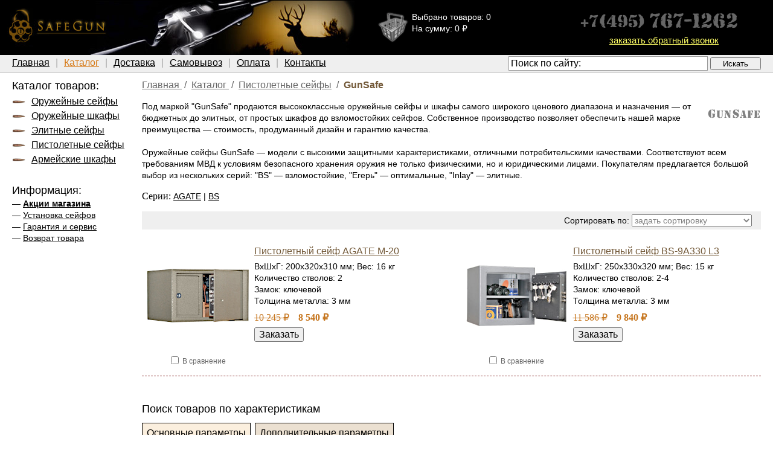

--- FILE ---
content_type: text/html; charset=utf-8
request_url: https://safegun.ru/catalog/chapter-2/producer-4.html
body_size: 9555
content:
<!DOCTYPE html><html lang="ru">
<head>
  <meta HTTP-EQUIV="Content-Type" CONTENT="text/html; charset=utf-8">
  <title>Пистолетные сейфы GunSafe</title>
  <meta name="description" content="Официальный сайт GunSafe — высококлассные оружейные сейфы и шкафы самого широкого ценового диапазона и назначения. Преимущества продукции собственного производства: невысокая стоимость, отличное соотношение цена-качество, большой выбор. Гарантия до 7 лет.">
  <meta name="keywords" content="сейфы SafeGun">
  <meta name="viewport" content="width=device-width">
  <link rel="manifest" href="/yandex-manifest.json">
  <link href="/css/media.css" rel="stylesheet" type="text/css">
  <link href="/css/main-3.css?ver=12" rel="stylesheet" type="text/css">
  <link rel="stylesheet" href="/jquery/css/ui-lightness/jquery-ui.css">
  <link rel="icon" href="/favicon.ico" type="image/x-icon">
  <link rel="shortcut icon" href="/favicon.ico" type="image/x-icon">
<!-- Google Tag Manager -->
<script>(function(w,d,s,l,i){w[l]=w[l]||[];w[l].push({'gtm.start':
new Date().getTime(),event:'gtm.js'});var f=d.getElementsByTagName(s)[0],
j=d.createElement(s),dl=l!='dataLayer'?'&l='+l:'';j.async=true;j.src=
'https://www.googletagmanager.com/gtm.js?id='+i+dl;f.parentNode.insertBefore(j,f);
})(window,document,'script','dataLayer','GTM-K59HL2N3');</script>
<script>(function(w,d,s,l,i){w[l]=w[l]||[];w[l].push({'gtm.start':
new Date().getTime(),event:'gtm.js'});var f=d.getElementsByTagName(s)[0],
j=d.createElement(s),dl=l!='dataLayer'?'&l='+l:'';j.async=true;j.src=
'https://www.googletagmanager.com/gtm.js?id='+i+dl;f.parentNode.insertBefore(j,f);
})(window,document,'script','dataLayer','GTM-NKGNBJD');</script>
<!-- End Google Tag Manager -->
<link rel="canonical" href="https://safegun.ru/catalog/producer-4.html" />
<meta property="og:image" content="https://safegun.ru/catalog/img/agate-m-20f.jpg" />
    <link rel="image_src" href="https://safegun.ru/catalog/img/agate-m-20f.jpg" />
    <meta property="og:title" content="Пистолетные сейфы GunSafe" />
    <meta property="og:type" content="website" />
    <meta property="og:url" content="https://safegun.ru/catalog/producer-4.html" />
    <meta property="og:description" content="Официальный сайт GunSafe — высококлассные оружейные сейфы и шкафы самого широкого ценового диапазона и назначения. Преимущества продукции собственного производства: невысокая стоимость, отличное соотношение цена-качество, большой выбор. Гарантия до 7 лет." />
<meta name="robots" content="noindex">
</head>
<body>
<!--[if lt IE 9]>
<script src="https://oss.maxcdn.com/html5shiv/3.7.2/html5shiv.min.js"></script>
<script src="https://oss.maxcdn.com/respond/1.4.2/respond.min.js"></script>
<![endif]-->
<!-- Google Tag Manager (noscript) -->
<noscript><iframe src="https://www.googletagmanager.com/ns.html?id=GTM-K59HL2N3"
height="0" width="0" style="display:none;visibility:hidden"></iframe></noscript>
<noscript><iframe src="https://www.googletagmanager.com/ns.html?id=GTM-NKGNBJD"
height="0" width="0" style="display:none;visibility:hidden"></iframe></noscript>
<!-- End Google Tag Manager (noscript) -->
<script type="text/javascript" src="/jquery/js/jquery.js"></script>
<script type="text/javascript" src="/jquery/js/jquery-ui.js"></script>
<script type="text/javascript" src="/js/jquery.maskedinput.min.js"></script>
<script type="text/javascript" src="/js/global-5.js?ver=25"></script>
<div id="pop_back" style="opacity: 0.7; filter: alpha(opacity=80); position: fixed; background-color: gray; left: 0; top: 0; bottom: 0; display: none; visibility: hidden; z-index: 19;"><div id="pop_back_left" style="float: left; width: 50%; height: 100%; cursor: pointer; display: none;" onclick="javascript:J_pop();"><div id="pop_back_left_img" style="float: left; opacity: 0.7; filter: alpha(opacity=70); margin: 20px; width: 17px; height: 17px; background: url('/img/photonav.gif') no-repeat scroll 0px 0px transparent;"></div></div><div id="pop_back_right" style="float: right; width: 50%; height: 100%; cursor: pointer; display: none;" onclick="javascript:J_pop();"><div id="pop_back_right_img" style="float: right; opacity: 0.7; filter: alpha(opacity=70); margin: 20px; width: 17px; height: 17px; background: url('/img/photonav.gif') no-repeat scroll 0px -19px transparent;"></div></div></div>
<div class="modal" id="pop_basket" style="visibility: hidden;"> <div class="modal-dialog" style="max-width: 320px; border: 1px solid #5c5b5b; font-size: 12px; background-color: white;"><div style="padding: 20px;"><div style="text-align: center; margin-top: 20px; font-size: 14px;">Товар добавлен в корзину</div><div style="text-align: center; margin-top: 20px;"><input type="button" value="Оформить заказ" onclick="javascript:window.location='/basket/';" style="font-size: 16px;" /></div><div style="text-align: center; margin-top: 15px;">или</div><div style="text-align: center; margin-top: 15px;"><a href="javascript:G_pop_basket();">Вернуться к просмотру товаров</a></div></div></div></div>
<div id="div_pop_img" style="opacity: 1; filter: alpha(opacity=100);width: 0px; height: 0px; z-index: 20; position: absolute; left: 0px; top: 0px; visibility: hidden; cursor: pointer;">
</div>
<div id="b_buttons_line" style="border: 1px solid #666666; visibility: hidden; position: absolute; width: 474px; height: 48px; left: 0px; top: 0px; z-index: 23;"><div style="position: absolute; width: 100%; height: 100%; background-color: #112132; opacity: 0.7; z-index: 24; filter:'alpha(opacity=70)';"></div><div style="position: absolute; width: 100%; height: 100%; z-index: 25;">
<a href="javascript:Jb_prev();" class="b_img_prev" title="Предыдущая картинка"></a>
<a href="javascript:Jb_play();" id="b_play" class="b_img_pause"></a>
<a href="javascript:Jb_next(true);" class="b_img_next" title="Следующая картинка"></a>
<a href="javascript:Jb_timer('minus');" class="b_img_minus"></a>
<div id="pop_timer_text" style="float: left; color: white; margin: 17px 0 0 5px; font-size: 12px;">7 сек</div>
<a href="javascript:Jb_timer('plus');" class="b_img_plus"></a>
<a href="javascript:Jb_sign();" id="pop_is_sign" style="float: left; color: white; margin: 17px 0 0 12px; font-size: 12px; text-decoration: none;" title="Показать или спрятать подписи">убрать подписи</a>
<a href="javascript:J_pop();" class="b_img_exit" title="Закрыть"></a>
</div></div>
<div id="pop_sign_div" style="visibility: hidden; position: absolute; z-index: 23; width: 100%; top: 0px;"><div style="position: absolute; width: 100%; background-color: gray; opacity: 0.5; filter:'alpha(opacity=50)'; height: 100%; font-size: 31px;"></div><div id="pop_sign_text" style="position: relative; color: white; padding: 10px; text-align: center; font-weight: bold; font-size: 14px;"></div></div>
<div class="modal" id="div_send_phone" style="visibility: hidden;">
<div class="modal-dialog" style="border: 1px solid #5c5b5b; color: #404040; background-color: #263238; max-width: 424px;">
  <div>
    <a href="javascript:G_phone();" style="font-size: 24px; margin: 10px; float: right; text-decoration: none; color: #cfd8dc; font-family: sans-serif;">&times;</a>
  </div>
  <div style="padding: 30px 60px;">
    <div style="width: 100%;">
      <form onsubmit="javascript:G_OnSubmitPhone(); return false;">
      <div style="width: 100px; height: 100px; margin: 0 auto 15px auto;"><img src="/img/callback.png" alt="Обратный звонок" /></div>
      <div id="send_phone_info" style="font-size: 18px; text-align: center; color: #cfd8dc; margin-bottom: 10px; line-height: 1.3;">Закажите обратный звонок, и наш консультант свяжется с вами</div>
      <div><input type="text" value="" placeholder="Введите Ваше имя" id="send_phone_name" maxlength="255" style="background-color: #343f45; color: #cfd8dc; border: none; width: 100%; margin: 10px auto; padding: 15px; font-size: 16px; box-sizing: border-box;" /></div>
      <div><input type="text" value="" placeholder="Введите Ваш телефон" id="send_phone_phone" maxlength="100" style="background-color: #343f45; color: #cfd8dc; border: none; width: 100%; margin: 10px auto; padding: 15px; font-size: 16px; box-sizing: border-box;" /></div>
      <div style="display: none;" id="phone_time_div"><input type="text" value="" placeholder="Удобное время для звонка*" id="send_phone_time" maxlength="255" style="background-color: #343f45; color: #cfd8dc; border: none; width: 100%; margin: 10px auto; padding: 15px; font-size: 16px; box-sizing: border-box;" /></div>
      <div style="margin-top: 5px; margin-bottom: 10px; float: left; text-align: left; font-size: 11px; color: #cfd8dc;"><input type="checkbox" id="agree_send_phone" checked="checked" style="float: left;" /> <label for="agree_send_phone">Согласен на обработку своих персональных данных<br />в соответствии с</label> <a href="/soglashenie.html" target="_blank" style="color: #cfd8dc;">пользовательским соглашением</a>.</div>
      <div>
        <input type="submit" value="ОТПРАВИТЬ" id="submit_button_send_phone" style="font-size: 16px; width: 100%; box-sizing: border-box; margin: 15px auto; padding: 15px;" />
      </div>
      <div style="font-size: 12px; color: #cfd8dc;">*рабочее время с 9 до 20 часов</div>
      </form>
    </div>
  </div>
</div></div>
<div id="modification"></div>
<div id="overDiv" style="position: absolute; visibility: hidden; z-index: 3000;"></div>
<div class="header">
  <div class="header-top">
    <div class="hidden-xss hidden-xs">
      <div class="logo"><a href="https://safegun.ru/" style="background: url(/img/logo.gif); height: 81px; width: 182px; display: block;"></a></div>
      <div class="header-panel">
          <div class="header-contacts dt">
            <div class="dtcell">
<div class="phone_off" id="ya-safegun-2"><div class="phone_main"></div></div>
<div style="margin-top: 3px;" id="hdr_link_tobuy" class="hdr_link_yellow"><a href="/" id="hdr_mto">звонки принимаются с 9:00 до 20:00 часов</a></div>
<script type="text/javascript">
// <![CDATA[
G_mto("hdr_mto");
// ]]>
</script>
              </div>
          </div>
          <div id="basket_form" class="basket-header">
            <div style="margin: 0px 5px 0px 0px; background: transparent url(/img/basket_sprite.gif) no-repeat scroll 0px 0px; float: left; height: 51px; width: 52px;"> </div>
            <div>Выбрано товаров: 0</div>
            <div>На сумму: 0 &#8381;</div>
          </div>
      </div>
    </div>
    <div class="mobile-header-panel">
      <div class="mobile-logo">
        <span>SafeGun</span> - сейфы для оружия
      </div>
      <div class="panel-nav">
        <a href="/"><i class="icon icon-home"></i></a>
        <a href="tel:+74957671262"><i class="icon icon-phone"></i></a>
        <a href="#" class="toggle-btn" data-toggle="search-form"><i class="icon icon-loupe"></i></a>
        <a href="/basket/"><i class="icon icon-basket"><span id="mobile-basket-num"></span></i></a>
      </div>
      <div class="mobile-nav">
        <a href="#" data-toggle="catalog-menu">Каталог</a>
        <a href="#" data-toggle="main-menu">Меню</a>
      </div>
    </div>
  </div>

  <div class="header-nav">
    <nav class="toggle-block main-menu">
      <ul class="nav">
        <li><a href="https://safegun.ru/" class="link_navbar">Главная</a></li><li><a href="/catalog/" class="link_navbar" style="color: #D67916;">Каталог</a></li><li><a href="/about/delivery.html" class="link_navbar">Доставка</a></li><li><a href="/about/samovyvoz.html" class="link_navbar">Самовывоз</a></li><li><a href="/about/oplata.html" class="link_navbar">Оплата</a></li><li><a href="/contact/" class="link_navbar">Контакты</a></li>      </ul>
    </nav>
    <div id="search_through" class="toggle-block search-form" >
      <form method="post" action="/search/index.html" onsubmit="javascript:if (document.getElementById('top_query').value.length < 3) { alert('Запрос должен содержать не менее трех символов.'); document.getElementById('top_query').focus(); return false; }">
        <input name="query" id="top_query" class="box_inputform1" value="Поиск по сайту:" maxlength="100" type="text" onfocus="javascript:if (this.value == 'Поиск по сайту:') this.value = '';">
        <input type="submit" value="Искать" class="hidden-xss hidden-xs">
      </form>
    </div>
  </div>
</div>

<div class="text_body">
  <div class="container-fluid">
    <div class="row main-row">
<script type="text/javascript">
    <!--
    $("#hdr_mto").attr("href", "javascript:G_phone();");
    $("#hdr_mto").text("заказать обратный звонок");
$('#phone_time_div').css('display', 'block');
//--></script>
<div class="col-sm-4 col-md-3 sidebar-left">
<div class="catalog-menu toggle-block"><div class="title">Каталог товаров:</div><ul><li>
<a href="/catalog/chapter-1.html"title="Оружейные сейфы - 150 моделей, цена от 20 060 &#8381;">Оружейные сейфы</a></li>
<li>
<a href="/catalog/chapter-3.html"title="Оружейные шкафы - 97 моделей, цена от 3 680 &#8381;">Оружейные шкафы</a></li>
<li>
<a href="/catalog/chapter-6.html"title="Элитные сейфы - 211 моделей, цена от 124 380 &#8381;">Элитные сейфы</a></li>
<li>
<a href="/catalog/chapter-2.html"title="Пистолетные сейфы - 28 моделей, цена от 2 840 &#8381;">Пистолетные сейфы</a></li>
<li>
<a href="/catalog/chapter-5.html"title="Армейские шкафы - 52 модели, цена от 11 320 &#8381;">Армейские шкафы</a></li>
<li class="menu_hidden_li">
<a href="/catalog/sejfy-dlya-nareznogo.html"title="Сейфы для нарезного оружия">Сейфы для нарезного оружия</a></li>
<li class="menu_hidden_li">
<a href="/catalog/sejfy-dlya-gladkostvolnogo.html"title="Сейфы для гладкоствольного">Сейфы для гладкоствольного</a></li>
</ul></div>    <div class="extra-nav" style="margin-bottom: 0; margin-top: 2em;">
      <div class="title">Информация:</div>
      <div>
<div>— <a href="/about/promo.html" style="font-weight: bold;">Акции магазина</a></div>
<div>— <a href="/about/install.html">Установка сейфов</a></div>
<div>— <a href="/about/warranty.html">Гарантия и сервис</a></div>
<div>— <a href="/about/moneyback.html">Возврат товара</a></div>
      </div>
    </div>
</div>
<script type="text/javascript" src="/js/compare-1.js?ver=1"></script>
<script type="text/javascript" src="/js/info-1.js"></script>
<script type="text/javascript" src="/js/wizard.js"></script>
<div itemscope itemtype="https://schema.org/Product">
    <meta itemprop="name" content="Пистолетные сейфы GunSafe" />
    <link itemprop="url" href="https://safegun.ru/catalog/producer-4.html" />
    <meta itemprop="description" content="Официальный сайт GunSafe — высококлассные оружейные сейфы и шкафы самого широкого ценового диапазона и назначения. Преимущества продукции собственного производства: невысокая стоимость, отличное соотношение цена-качество, большой выбор. Гарантия до 7 лет." />
    <div itemprop="offers" itemscope itemtype="https://schema.org/AggregateOffer">
        <meta itemprop="lowPrice" content="8540" />
        <meta itemprop="highPrice" content="9840" />
        <meta itemprop="priceCurrency" content="RUB" />
        <link itemprop="availability" href="https://schema.org/InStock">
        <meta itemprop="offerCount" content="2">
    </div>
    <link href="https://safegun.ru/catalog/img/agate-m-20f.jpg" itemprop="image"/>
</div>
<div class="main-content col-sm-8">
    <div class="breadblock" itemscope itemtype="https://schema.org/BreadcrumbList">
        <div itemprop="itemListElement" itemscope itemtype="https://schema.org/ListItem" style="display:inline;">
            <a itemprop="item" href="/" class="link_bread">
                <span itemprop="name">Главная</span>
            </a>
            <meta itemprop="position" content="1" />
        </div>
        <span class="link_bread">&nbsp;/&nbsp;</span>
        <div itemprop="itemListElement" itemscope itemtype="https://schema.org/ListItem" style="display:inline;">
            <a itemprop="item" href="/catalog/" class="link_bread">
                <span itemprop="name">Каталог</span>
            </a>
            <meta itemprop="position" content="2" />
        </div>
        <span class="link_bread">&nbsp;/&nbsp;</span>
<div itemprop="itemListElement" itemscope itemtype="https://schema.org/ListItem" style="display:inline;">
<a itemprop="item" href="/catalog/chapter-2.html" class="link_bread"><span itemprop="name">Пистолетные сейфы</span></a>
<meta itemprop="position" content="3" /></div>
<span class="link_bread">&nbsp;/&nbsp;</span>
        <div itemprop="itemListElement" itemscope itemtype="https://schema.org/ListItem" style="display:inline;">
            <h1 class="bread"><span itemprop="name">GunSafe</span></h1>
            <meta itemprop="position" content="4" />
        </div>
    </div>
    <div>
<div style="margin-bottom: 1em;"><a href="/catalog/producer-4.html" title="GunSafe" style="background: transparent url('/catalog/img/brand/safegun.gif') no-repeat scroll 0px 0px; float: right; margin: 0px 0px 5px 10px; width: 90px; height: 40px;"></a>
Под маркой "GunSafe" продаются высококлассные оружейные сейфы и шкафы самого широкого ценового диапазона и назначения — от бюджетных до элитных, от простых шкафов до взломостойких сейфов. Собственное производство позволяет обеспечить нашей марке преимущества — стоимость, продуманный дизайн и гарантию качества.<br />
<br />
Оружейные сейфы GunSafe — модели с высокими защитными характеристиками, отличными потребительскими качествами. Соответствуют всем требованиям МВД к условиям безопасного хранения оружия не только физическими, но и юридическими лицами. Покупателям предлагается большой выбор из нескольких серий: "BS" — взломостойкие, "Егерь" — оптимальные, "Inlay" — элитные.</div>
<div>
<div style="margin-top: 1em;"><span style="font-family: Tahoma; font-size: 16px;">Серии: </span><a href="/catalog/chapter-2/producer-4/series-AGATE.html" title="1 модель">AGATE</a>
<span> | </span><a href="/catalog/chapter-2/producer-4/series-BS.html" title="1 модель">BS</a>
</div></div>
    </div>

    <div class="catalog-filter">
        <div class="row">
<div class="col-xs-6"><input type="hidden" id="top_items_on_page" value="20" /></div>
            <div class="col-xs-6">
                <div class="pull-right-md">
                    <label for="top_sort_by">Сортировать по:</label>
                    <select id="top_sort_by" onchange="javascript:if (this.value != 'none') G_submit(1); G_color(this.id);">
                        <option value="none" selected="selected" style="color: gray; border-bottom: 1px gray solid;">задать сортировку</option>
                        <option value="price_asc" style="color: black; margin-top: 3px;">цене (возр.)</option>
                        <option value="price_desc" style="color: black;">цене (убыв.)</option>
                        <option value="gun_asc" style="color: black;">количеству стволов (возр.)</option>
                        <option value="gun_desc" style="color: black;">количеству стволов (убыв.)</option>
                    </select>
                </div>
            </div>
        </div>
    </div>

    <form action="/catalog/chapter-2/producer-4.html" method="post" id="form_submit" style="display: none;">
        <input type="hidden" id="sort_by" name="sort_by" value="" />
        <input type="hidden" id="on_page" name="on_page" value="" />
        <input type="hidden" id="page" name="page" value="" />
    </form>
    <div class="catalog">

<div class="catalog-row"><div class="row">

        <div class="col-xs-6 col-sm-12 col-md-6">
            <div class="product">
                <div class="product-img">
                    <div class="img-block">
                        <a href="/catalog/good-672.html"><img src="/catalog/img/agate-m-20.jpg" alt="Пистолетный сейф AGATE М-20" border="0" id="label-672"></a>
                    </div>
                    <div class="to-compare">
                        <input type="checkbox" value="672" id="checkbox-672" onclick="ParentChecked(this);">&nbsp;<span id="checkbox_label_672" style="color: #676767;">В сравнение</span>
                    </div>
                </div>
                <div class="product-info">
                    <div>
                      <a href="/catalog/good-672.html" class="good">Пистолетный сейф AGATE М-20</a>
                    </div>
                    <div class="product-param"><div>ВхШхГ: 200x320x310 мм; Вес: 16 кг</div><div>Количество стволов: 2</div><div>Замок: ключевой</div><div>Толщина металла: 3 мм</div></div>
                    <div class="product-price"><span style="font-weight: normal; text-decoration: line-through; margin-right: 15px;">10 245 &#8381;</span>8 540 &#8381;</div>
                    <div class="buttons">
                        <input type="hidden" id="input_article_number-672" value="1" />
                        <input type="button" value="Заказать"  onclick="javascript:G_pop_basket();IntoBasket(672,'8540.00','16',1);" id="bag_in_672" />
                    </div>
                </div>
            </div>
        </div>

        <div class="col-xs-6 col-sm-12 col-md-6">
            <div class="product">
                <div class="product-img">
                    <div class="img-block">
                        <a href="/catalog/good-327.html"><img src="/catalog/img/bs-9a330l3.jpg" alt="Пистолетный сейф BS-9A330 L3" border="0" id="label-327"></a>
                    </div>
                    <div class="to-compare">
                        <input type="checkbox" value="327" id="checkbox-327" onclick="ParentChecked(this);">&nbsp;<span id="checkbox_label_327" style="color: #676767;">В сравнение</span>
                    </div>
                </div>
                <div class="product-info">
                    <div>
                      <a href="/catalog/good-327.html" class="good">Пистолетный сейф BS-9A330 L3</a>
                    </div>
                    <div class="product-param"><div>ВхШхГ: 250x330x320 мм; Вес: 15 кг</div><div>Количество стволов: 2-4</div><div>Замок: ключевой</div><div>Толщина металла: 3 мм</div></div>
                    <div class="product-price"><span style="font-weight: normal; text-decoration: line-through; margin-right: 15px;">11 586 &#8381;</span>9 840 &#8381;</div>
                    <div class="buttons">
                        <input type="hidden" id="input_article_number-327" value="1" />
                        <input type="button" value="Заказать"  onclick="javascript:G_pop_basket();IntoBasket(327,'9840.00','15',1);" id="bag_in_327" />
                    </div>
                </div>
            </div>
        </div>
</div></div>
<div class="pagination">
  </div>
</div>
    <div class="h2 hidden-s">Поиск товаров по характеристикам</div>
    <a href="#" data-toggle="filter-param" class="filter-toggle">Фильтр по параметрам</a>
    <div class="toggle-block filter-param">
        <form action="/catalog/wizard.html" method="post" onsubmit="javascript:Wizard_event('submit'); return false;">
            <div class="filter-nav hidden-s">
                <div id="wizard_tab1" class="wizard_current">
                    <span>Основные параметры</span>
                </div>
                <div id="wizard_tab2" class="wizard_next">
                    <a href="javascript:WizardPart('part_2');">Дополнительные параметры</a>
                </div>
            </div>
            <div class="filter-body">
                <fieldset class="pull-right-md" id="wizard_fieldset">
                    <legend id="wizard_count"></legend>
                    <div id="wizard_filled"></div>
                </fieldset>
                <div class="filter-form">
                    <div class="form" id="wizard_form1">
                        <div class="form-group">
                            <span>Объект хранения:</span>
                            <label for="wizard_rubric_gun">
                              <input type="checkbox" id="wizard_rubric_gun" value="gun" checked="checked" onclick="javascript:Wizard_event(false);" />
                              ружья
                            </label>
                            <label for="wizard_rubric_pistol">
                              <input type="checkbox" id="wizard_rubric_pistol" value="pistol" checked="checked" onclick="javascript:Wizard_event(false);" />
                              пистолеты
                            </label>
                        </div>
                        <div class="form-group">
                            <span>Кол-во стволов:</span>
                            <label for="wizard_gun_from">
                              <span>от</span>
                              <input id="wizard_gun_from" value="" maxlength="3" size="6" type="text" onchange="javascript:Wizard_event(false);" style="font-size: 16px; width: 4ex;" />
                            </label>&nbsp;
                            <label for="wizard_gun_to">
                              <span>до</span>
                              <input id="wizard_gun_to" value="" maxlength="3" size="6" type="text" onchange="javascript:Wizard_event(false);" style="font-size: 16px; width: 4ex;" />
                            </label>&nbsp;
                            <span id="wizard_gun_to_td" class="muted"></span>
                        </div>
                        <div class="form-group">
                            <span>Высота ружей (мм):</span>
                            <label for="wizard_gheight_from">
                              <span>от</span>
                              <input id="wizard_gheight_from" value="" maxlength="4" size="6" type="text" onchange="javascript:Wizard_event(false);" style="font-size: 16px; width: 5ex;" />
                            </label>&nbsp;
                            <label for="wizard_gheight_to">
                              <span>до</span>
                              <input id="wizard_gheight_to" value="" maxlength="4" size="6" type="text" onchange="javascript:Wizard_event(false);" style="font-size: 16px; width: 5ex;" />
                            </label>&nbsp;
                            <span id="wizard_gheight_to_td" class="muted"></span>
                        </div>
                        <div class="form-group">
                            <span>Цена (руб)</span>
                            <label for="wizard_price_from">
                              <span>от</span>
                              <input id="wizard_price_from" value="" maxlength="6" size="6" type="text" onchange="javascript:Wizard_event(false);" style="font-size: 16px; width: 7ex;" />
                            </label>&nbsp;
                            <label for="wizard_price_to">
                              <span>до</span>
                              <input id="wizard_price_to" value="" maxlength="6" size="6" type="text" onchange="javascript:Wizard_event(false);" style="font-size: 16px; width: 7ex;" />
                            </label>&nbsp;
                            <span id="wizard_price_to_td" class="muted"></span>
                        </div>
                    </div>
                    <div class="filter-form" id="wizard_form2" style="display: none;">
                        <div class="form">
                            <div class="form-group">
                                <span>Тип замка:</span>
                                <select id="wizard_type" onchange="javascript:Wizard_event(false);">
                                    <option value="wizard_type_any">Любой</option>
                                    <option value="wizard_type_key">Ключевой</option>
                                    <option value="wizard_type_el">Кодовый электронный</option>
                                    <option value="wizard_type_code">Кодовый механический</option>
                                </select>
                            </div>
                            <div class="form-group">
                                <span>Высота (мм):</span>
                                <label for="wizard_height_from">
                                  <span>от</span>
                                  <input type="text" id="wizard_height_from" value="" maxlength="9" size="6" onchange="javascript:Wizard_event(false);" style="font-size: 16px;" />
                                </label>&nbsp;
                                <label for="wizard_height_to">
                                  <span>до</span>
                                  <input type="text" id="wizard_height_to" value="" maxlength="9" size="6" onchange="javascript:Wizard_event(false);" style="font-size: 16px;" />
                                </label>&nbsp;
                                <span id="wizard_height_to_td" class="muted"></span>
                            </div>
                            <div class="form-group">
                                <span>Ширина (мм):</span>
                                <label for="wizard_width_from">
                                  <span>от</span>
                                  <input type="text" id="wizard_width_from" value="" maxlength="9" size="6" onchange="javascript:Wizard_event(false);" style="font-size: 16px;" />
                                </label>&nbsp;
                                <label for="wizard_width_to">
                                  <span>до</span>
                                  <input type="text" id="wizard_width_to" value="" maxlength="9" size="6" onchange="javascript:Wizard_event(false);" style="font-size: 16px;" />
                                </label>&nbsp;
                                <span id="wizard_width_to_td" class="muted"></span>
                            </div>
                            <div class="form-group">
                                <span>Глубина (мм):</span>
                                <label for="wizard_depth_from">
                                  <span>от</span>
                                  <input type="text" id="wizard_depth_from" value="" maxlength="9" size="6" onchange="javascript:Wizard_event(false);" style="font-size: 16px;" />
                                </label>&nbsp;
                                <label for="wizard_depth_to">
                                  <span>до</span>
                                  <input type="text" id="wizard_depth_to" value="" maxlength="9" size="6" onchange="javascript:Wizard_event(false);" style="font-size: 16px;" />
                                </label>&nbsp;
                                <span id="wizard_depth_to_td" class="muted"></span>
                            </div>
                            <div class="form-group">
                                <span>Вес (кг):</span>
                                <label for="wizard_weight_from">
                                  <span>от</span>
                                  <input type="text" id="wizard_weight_from" value="" maxlength="9" size="6" onchange="javascript:Wizard_event(false);" style="font-size: 16px;" />
                                </label>&nbsp;
                                <label for="wizard_weight_to">
                                  <span>до</span>
                                  <input type="text" id="wizard_weight_to" value="" maxlength="9" size="6" onchange="javascript:Wizard_event(false);" style="font-size: 16px;" />
                                </label>&nbsp;
                                <span id="wizard_weight_to_td" class="muted"></span>
                            </div>
                            <div class="form-group">
                                <span>Торговая марка:</span>
                                <select id="wizard_producer" onchange="javascript:Wizard_event(false);">
                                    <option value="0">Любая</option>
                                    <option value="2">Aiko</option>
<option value="19">ArmWood</option>
<option value="33">ElitSafe</option>
<option value="10">Format</option>
<option value="32">Fort Knox</option>
<option value="4">GunSafe</option>
<option value="25">Liberty</option>
<option value="12">MDTB</option>
<option value="34">Onix</option>
<option value="30">Rhino</option>
<option value="13">SAFEtronics</option>
<option value="21">SafeWood</option>
<option value="26">Stahlkraft</option>
<option value="7">Stardis</option>
<option value="22">Technomax</option>
<option value="8">Valberg</option>
<option value="6">Контур</option>
<option value="14">Меткон</option>
                                </select>
                            </div>
                        </div>
                    </div>
                </div>
                <div class="submit-buttons">
                  <input type="button" value="Сброс всех значений" onclick="javascript:WizardForm_onreset();">
                  <input type="submit" value="Искать">
                  <input type="button" id="wizard_button" class="pull-right-sm" value="Дополнительные параметры »" onclick="javascript:WizardAdvChars_onclick();" />
                </div>
            </div>
        </form>
    </div>
    <form action="/catalog/wizard.html" method="post" id="wizard_form_hidden" style="display: none;">
        <input type="hidden" name="wizard_from" id="wizard_from" value="">
        <input type="hidden" name="wizard_sort" id="wizard_sort_hidden" value="">
        <input type="hidden" name="wizard_rubric" id="wizard_rubric_hidden" value="pistol">
        <input type="hidden" name="wizard_gheight_from" id="wizard_gheight_from_hidden" value="">
        <input type="hidden" name="wizard_gheight_to" id="wizard_gheight_to_hidden" value="">
        <input type="hidden" name="wizard_gun_from" id="wizard_gun_from_hidden" value="">
        <input type="hidden" name="wizard_gun_to" id="wizard_gun_to_hidden" value="">
        <input type="hidden" name="wizard_price_from" id="wizard_price_from_hidden" value="">
        <input type="hidden" name="wizard_price_to" id="wizard_price_to_hidden" value="">
        <input type="hidden" name="wizard_type" id="wizard_type_hidden" value="wizard_type_any">
        <input type="hidden" name="wizard_height_from" id="wizard_height_from_hidden" value="">
        <input type="hidden" name="wizard_height_to" id="wizard_height_to_hidden" value="">
        <input type="hidden" name="wizard_width_from" id="wizard_width_from_hidden" value="">
        <input type="hidden" name="wizard_width_to" id="wizard_width_to_hidden" value="">
        <input type="hidden" name="wizard_depth_from" id="wizard_depth_from_hidden" value="">
        <input type="hidden" name="wizard_depth_to" id="wizard_depth_to_hidden" value="">
        <input type="hidden" name="wizard_weight_from" id="wizard_weight_from_hidden" value="">
        <input type="hidden" name="wizard_weight_to" id="wizard_weight_to_hidden" value="">
        <input type="hidden" name="wizard_producer" id="wizard_producer_hidden" value="4">
    </form>
</div>

<script type="text/javascript">
// <![CDATA[
GVarOnPage['catalog'] = 1;
document.onkeydown = G_onkeydown;
Global_SelectOption('none', 'top_sort_by');
Global_SelectOption('20', 'top_items_on_page');
G_color('top_sort_by');
WizardRequest();
// ]]>
</script>
        </div>
        <!-- / row -->
    </div>
    <!-- / container-fluid -->
</div>
<!-- / main-content -->
<script type="text/javascript">
// <![CDATA[
ParseCookieBasket();
SelectedCompare();
// ]]>
</script>
<script type="text/javascript">
	$(function() {
        $( "#agree_send_disc" ).change(function() {
            if ($(this).prop('checked')) {
                $('#submit_button_send_disc').prop('disabled', false);
            } else {
                $('#submit_button_send_disc').prop('disabled', true);
            }
        }).change();
        $( "#agree_send_phone" ).change(function() {
            if ($(this).prop('checked')) {
                $('#submit_button_send_phone').prop('disabled', false);
            } else {
                $('#submit_button_send_phone').prop('disabled', true);
            }
        }).change();

        $.widget( "custom.catcomplete", $.ui.autocomplete, {
            _renderItem: function( ul, item) {
                return $( "<li></li>" )
                    .data( "item.autocomplete", item )
                    .append( $( "<a></a>" ).html( "- " + item.label ) )
                    .appendTo( ul );
            },
            _renderMenu: function( ul, items ) {
                var self = this,
                    currentCategory = "";
                $.each( items, function( index, item ) {
                    if ( item.category != currentCategory ) {
                        if (currentCategory != "") {
                            ul.append( "<li class='ui-menu-item' style='margin: 2px 0 7px 0; border-top: 1px solid black;'></li>" );
                        }
                        ul.append( "<li class='ui-autocomplete-category'>" + item.category + "</li>" );
                        currentCategory = item.category;
                    }
                    self._renderItem( ul, item );
                });
            }
        });

		var cache = {};
        $( "#top_query" ).catcomplete({
            delay: 0,
			source: function( request, response ) {
                var term = request.term;
				if ( term in cache ) {
					response( cache[ term ] );
					return;
				}

				$.ajax({
                    url: "/search/xml_search.php",
                    dataType: "xml",
                    type: "post",
					data: {
						term: request.term
					},
					success: function( xmlResponse ) {
                        var data = $( "row", xmlResponse ).map(function() {
                            return {
                                id: $( "id", this ).text(),
                                link: $( "link", this ).text(),
                                value: $( "name", this ).text(),
                                category: $( "category", this ).text(),
                                dir: $( "dir", this ).text()
                            };
                        }).get();
                        cache[ term ] = data;
                        response(data);
					}
				});
			},
			minLength: 1,
            select: function( event, ui ) {
                if ( ui.item ) {
                    $.ajax({
                        url: "/search/xml_search.php",
                        type: "post",
                        data: {
                            stat: "on",
                            id: ui.item.id,
                            link: ui.item.link,
                            dir: ui.item.dir,
                            term: ui.item.value,
                            query: $( "#top_query" ).val()
                        },
                        success: function( xmlResponse ) {
                            window.location = ui.item.link;
                        }
                    });
                }
            }
		});

	});
</script>


<!-- Yandex.Metrika counter -->
<script type="text/javascript" >
   (function(m,e,t,r,i,k,a){m[i]=m[i]||function(){(m[i].a=m[i].a||[]).push(arguments)};
   m[i].l=1*new Date();k=e.createElement(t),a=e.getElementsByTagName(t)[0],k.async=1,k.src=r,a.parentNode.insertBefore(k,a)})
   (window, document, "script", "https://mc.yandex.ru/metrika/tag.js", "ym");

   ym(115523, "init", {
        id:115523,
        clickmap:true,
        trackLinks:true,
        accurateTrackBounce:true,
        webvisor:true,
        triggerEvent:true
   });
</script>
<noscript><div><img src="https://mc.yandex.ru/watch/115523" style="position:absolute; left:-9999px;" alt="" /></div></noscript>
<!-- /Yandex.Metrika counter -->

<div class="footer">
    <div class="container-fluid">
        <ul class="footer-links">
            <li><a href="/about/promo.html">Акции</a></li>
            <li><a href="/about/warranty.html">Гарантия</a></li>
            <li><a href="/about/moneyback.html">Возврат товара</a></li>
        </ul>
                <div>© 
<a href="/map/">ООО &quot;СТИЛСЕЙФ&quot;</a>, 2026        </div>
    </div>
</div>
<!-- BEGIN JIVOSITE CODE {literal} --> 
<script type='text/javascript'>
(function(){ var widget_id = 'Slik3SgdID';
var s = document.createElement('script'); s.type = 'text/javascript'; s.async = true; s.src = '//code.jivosite.com/script/widget/'+widget_id; var ss = document.getElementsByTagName('script')[0]; ss.parentNode.insertBefore(s, ss);})();</script>
<!-- {/literal} END JIVOSITE CODE -->
</body>
</html>


--- FILE ---
content_type: text/html; charset=utf-8
request_url: https://www.google.com/recaptcha/api2/anchor?ar=1&k=6LecFIYgAAAAADfVN1jae_d93oeETN65fQp1T3B6&co=aHR0cHM6Ly9zYWZlZ3VuLnJ1OjQ0Mw..&hl=en&v=PoyoqOPhxBO7pBk68S4YbpHZ&size=invisible&anchor-ms=20000&execute-ms=30000&cb=p24m6jixzavx
body_size: 48779
content:
<!DOCTYPE HTML><html dir="ltr" lang="en"><head><meta http-equiv="Content-Type" content="text/html; charset=UTF-8">
<meta http-equiv="X-UA-Compatible" content="IE=edge">
<title>reCAPTCHA</title>
<style type="text/css">
/* cyrillic-ext */
@font-face {
  font-family: 'Roboto';
  font-style: normal;
  font-weight: 400;
  font-stretch: 100%;
  src: url(//fonts.gstatic.com/s/roboto/v48/KFO7CnqEu92Fr1ME7kSn66aGLdTylUAMa3GUBHMdazTgWw.woff2) format('woff2');
  unicode-range: U+0460-052F, U+1C80-1C8A, U+20B4, U+2DE0-2DFF, U+A640-A69F, U+FE2E-FE2F;
}
/* cyrillic */
@font-face {
  font-family: 'Roboto';
  font-style: normal;
  font-weight: 400;
  font-stretch: 100%;
  src: url(//fonts.gstatic.com/s/roboto/v48/KFO7CnqEu92Fr1ME7kSn66aGLdTylUAMa3iUBHMdazTgWw.woff2) format('woff2');
  unicode-range: U+0301, U+0400-045F, U+0490-0491, U+04B0-04B1, U+2116;
}
/* greek-ext */
@font-face {
  font-family: 'Roboto';
  font-style: normal;
  font-weight: 400;
  font-stretch: 100%;
  src: url(//fonts.gstatic.com/s/roboto/v48/KFO7CnqEu92Fr1ME7kSn66aGLdTylUAMa3CUBHMdazTgWw.woff2) format('woff2');
  unicode-range: U+1F00-1FFF;
}
/* greek */
@font-face {
  font-family: 'Roboto';
  font-style: normal;
  font-weight: 400;
  font-stretch: 100%;
  src: url(//fonts.gstatic.com/s/roboto/v48/KFO7CnqEu92Fr1ME7kSn66aGLdTylUAMa3-UBHMdazTgWw.woff2) format('woff2');
  unicode-range: U+0370-0377, U+037A-037F, U+0384-038A, U+038C, U+038E-03A1, U+03A3-03FF;
}
/* math */
@font-face {
  font-family: 'Roboto';
  font-style: normal;
  font-weight: 400;
  font-stretch: 100%;
  src: url(//fonts.gstatic.com/s/roboto/v48/KFO7CnqEu92Fr1ME7kSn66aGLdTylUAMawCUBHMdazTgWw.woff2) format('woff2');
  unicode-range: U+0302-0303, U+0305, U+0307-0308, U+0310, U+0312, U+0315, U+031A, U+0326-0327, U+032C, U+032F-0330, U+0332-0333, U+0338, U+033A, U+0346, U+034D, U+0391-03A1, U+03A3-03A9, U+03B1-03C9, U+03D1, U+03D5-03D6, U+03F0-03F1, U+03F4-03F5, U+2016-2017, U+2034-2038, U+203C, U+2040, U+2043, U+2047, U+2050, U+2057, U+205F, U+2070-2071, U+2074-208E, U+2090-209C, U+20D0-20DC, U+20E1, U+20E5-20EF, U+2100-2112, U+2114-2115, U+2117-2121, U+2123-214F, U+2190, U+2192, U+2194-21AE, U+21B0-21E5, U+21F1-21F2, U+21F4-2211, U+2213-2214, U+2216-22FF, U+2308-230B, U+2310, U+2319, U+231C-2321, U+2336-237A, U+237C, U+2395, U+239B-23B7, U+23D0, U+23DC-23E1, U+2474-2475, U+25AF, U+25B3, U+25B7, U+25BD, U+25C1, U+25CA, U+25CC, U+25FB, U+266D-266F, U+27C0-27FF, U+2900-2AFF, U+2B0E-2B11, U+2B30-2B4C, U+2BFE, U+3030, U+FF5B, U+FF5D, U+1D400-1D7FF, U+1EE00-1EEFF;
}
/* symbols */
@font-face {
  font-family: 'Roboto';
  font-style: normal;
  font-weight: 400;
  font-stretch: 100%;
  src: url(//fonts.gstatic.com/s/roboto/v48/KFO7CnqEu92Fr1ME7kSn66aGLdTylUAMaxKUBHMdazTgWw.woff2) format('woff2');
  unicode-range: U+0001-000C, U+000E-001F, U+007F-009F, U+20DD-20E0, U+20E2-20E4, U+2150-218F, U+2190, U+2192, U+2194-2199, U+21AF, U+21E6-21F0, U+21F3, U+2218-2219, U+2299, U+22C4-22C6, U+2300-243F, U+2440-244A, U+2460-24FF, U+25A0-27BF, U+2800-28FF, U+2921-2922, U+2981, U+29BF, U+29EB, U+2B00-2BFF, U+4DC0-4DFF, U+FFF9-FFFB, U+10140-1018E, U+10190-1019C, U+101A0, U+101D0-101FD, U+102E0-102FB, U+10E60-10E7E, U+1D2C0-1D2D3, U+1D2E0-1D37F, U+1F000-1F0FF, U+1F100-1F1AD, U+1F1E6-1F1FF, U+1F30D-1F30F, U+1F315, U+1F31C, U+1F31E, U+1F320-1F32C, U+1F336, U+1F378, U+1F37D, U+1F382, U+1F393-1F39F, U+1F3A7-1F3A8, U+1F3AC-1F3AF, U+1F3C2, U+1F3C4-1F3C6, U+1F3CA-1F3CE, U+1F3D4-1F3E0, U+1F3ED, U+1F3F1-1F3F3, U+1F3F5-1F3F7, U+1F408, U+1F415, U+1F41F, U+1F426, U+1F43F, U+1F441-1F442, U+1F444, U+1F446-1F449, U+1F44C-1F44E, U+1F453, U+1F46A, U+1F47D, U+1F4A3, U+1F4B0, U+1F4B3, U+1F4B9, U+1F4BB, U+1F4BF, U+1F4C8-1F4CB, U+1F4D6, U+1F4DA, U+1F4DF, U+1F4E3-1F4E6, U+1F4EA-1F4ED, U+1F4F7, U+1F4F9-1F4FB, U+1F4FD-1F4FE, U+1F503, U+1F507-1F50B, U+1F50D, U+1F512-1F513, U+1F53E-1F54A, U+1F54F-1F5FA, U+1F610, U+1F650-1F67F, U+1F687, U+1F68D, U+1F691, U+1F694, U+1F698, U+1F6AD, U+1F6B2, U+1F6B9-1F6BA, U+1F6BC, U+1F6C6-1F6CF, U+1F6D3-1F6D7, U+1F6E0-1F6EA, U+1F6F0-1F6F3, U+1F6F7-1F6FC, U+1F700-1F7FF, U+1F800-1F80B, U+1F810-1F847, U+1F850-1F859, U+1F860-1F887, U+1F890-1F8AD, U+1F8B0-1F8BB, U+1F8C0-1F8C1, U+1F900-1F90B, U+1F93B, U+1F946, U+1F984, U+1F996, U+1F9E9, U+1FA00-1FA6F, U+1FA70-1FA7C, U+1FA80-1FA89, U+1FA8F-1FAC6, U+1FACE-1FADC, U+1FADF-1FAE9, U+1FAF0-1FAF8, U+1FB00-1FBFF;
}
/* vietnamese */
@font-face {
  font-family: 'Roboto';
  font-style: normal;
  font-weight: 400;
  font-stretch: 100%;
  src: url(//fonts.gstatic.com/s/roboto/v48/KFO7CnqEu92Fr1ME7kSn66aGLdTylUAMa3OUBHMdazTgWw.woff2) format('woff2');
  unicode-range: U+0102-0103, U+0110-0111, U+0128-0129, U+0168-0169, U+01A0-01A1, U+01AF-01B0, U+0300-0301, U+0303-0304, U+0308-0309, U+0323, U+0329, U+1EA0-1EF9, U+20AB;
}
/* latin-ext */
@font-face {
  font-family: 'Roboto';
  font-style: normal;
  font-weight: 400;
  font-stretch: 100%;
  src: url(//fonts.gstatic.com/s/roboto/v48/KFO7CnqEu92Fr1ME7kSn66aGLdTylUAMa3KUBHMdazTgWw.woff2) format('woff2');
  unicode-range: U+0100-02BA, U+02BD-02C5, U+02C7-02CC, U+02CE-02D7, U+02DD-02FF, U+0304, U+0308, U+0329, U+1D00-1DBF, U+1E00-1E9F, U+1EF2-1EFF, U+2020, U+20A0-20AB, U+20AD-20C0, U+2113, U+2C60-2C7F, U+A720-A7FF;
}
/* latin */
@font-face {
  font-family: 'Roboto';
  font-style: normal;
  font-weight: 400;
  font-stretch: 100%;
  src: url(//fonts.gstatic.com/s/roboto/v48/KFO7CnqEu92Fr1ME7kSn66aGLdTylUAMa3yUBHMdazQ.woff2) format('woff2');
  unicode-range: U+0000-00FF, U+0131, U+0152-0153, U+02BB-02BC, U+02C6, U+02DA, U+02DC, U+0304, U+0308, U+0329, U+2000-206F, U+20AC, U+2122, U+2191, U+2193, U+2212, U+2215, U+FEFF, U+FFFD;
}
/* cyrillic-ext */
@font-face {
  font-family: 'Roboto';
  font-style: normal;
  font-weight: 500;
  font-stretch: 100%;
  src: url(//fonts.gstatic.com/s/roboto/v48/KFO7CnqEu92Fr1ME7kSn66aGLdTylUAMa3GUBHMdazTgWw.woff2) format('woff2');
  unicode-range: U+0460-052F, U+1C80-1C8A, U+20B4, U+2DE0-2DFF, U+A640-A69F, U+FE2E-FE2F;
}
/* cyrillic */
@font-face {
  font-family: 'Roboto';
  font-style: normal;
  font-weight: 500;
  font-stretch: 100%;
  src: url(//fonts.gstatic.com/s/roboto/v48/KFO7CnqEu92Fr1ME7kSn66aGLdTylUAMa3iUBHMdazTgWw.woff2) format('woff2');
  unicode-range: U+0301, U+0400-045F, U+0490-0491, U+04B0-04B1, U+2116;
}
/* greek-ext */
@font-face {
  font-family: 'Roboto';
  font-style: normal;
  font-weight: 500;
  font-stretch: 100%;
  src: url(//fonts.gstatic.com/s/roboto/v48/KFO7CnqEu92Fr1ME7kSn66aGLdTylUAMa3CUBHMdazTgWw.woff2) format('woff2');
  unicode-range: U+1F00-1FFF;
}
/* greek */
@font-face {
  font-family: 'Roboto';
  font-style: normal;
  font-weight: 500;
  font-stretch: 100%;
  src: url(//fonts.gstatic.com/s/roboto/v48/KFO7CnqEu92Fr1ME7kSn66aGLdTylUAMa3-UBHMdazTgWw.woff2) format('woff2');
  unicode-range: U+0370-0377, U+037A-037F, U+0384-038A, U+038C, U+038E-03A1, U+03A3-03FF;
}
/* math */
@font-face {
  font-family: 'Roboto';
  font-style: normal;
  font-weight: 500;
  font-stretch: 100%;
  src: url(//fonts.gstatic.com/s/roboto/v48/KFO7CnqEu92Fr1ME7kSn66aGLdTylUAMawCUBHMdazTgWw.woff2) format('woff2');
  unicode-range: U+0302-0303, U+0305, U+0307-0308, U+0310, U+0312, U+0315, U+031A, U+0326-0327, U+032C, U+032F-0330, U+0332-0333, U+0338, U+033A, U+0346, U+034D, U+0391-03A1, U+03A3-03A9, U+03B1-03C9, U+03D1, U+03D5-03D6, U+03F0-03F1, U+03F4-03F5, U+2016-2017, U+2034-2038, U+203C, U+2040, U+2043, U+2047, U+2050, U+2057, U+205F, U+2070-2071, U+2074-208E, U+2090-209C, U+20D0-20DC, U+20E1, U+20E5-20EF, U+2100-2112, U+2114-2115, U+2117-2121, U+2123-214F, U+2190, U+2192, U+2194-21AE, U+21B0-21E5, U+21F1-21F2, U+21F4-2211, U+2213-2214, U+2216-22FF, U+2308-230B, U+2310, U+2319, U+231C-2321, U+2336-237A, U+237C, U+2395, U+239B-23B7, U+23D0, U+23DC-23E1, U+2474-2475, U+25AF, U+25B3, U+25B7, U+25BD, U+25C1, U+25CA, U+25CC, U+25FB, U+266D-266F, U+27C0-27FF, U+2900-2AFF, U+2B0E-2B11, U+2B30-2B4C, U+2BFE, U+3030, U+FF5B, U+FF5D, U+1D400-1D7FF, U+1EE00-1EEFF;
}
/* symbols */
@font-face {
  font-family: 'Roboto';
  font-style: normal;
  font-weight: 500;
  font-stretch: 100%;
  src: url(//fonts.gstatic.com/s/roboto/v48/KFO7CnqEu92Fr1ME7kSn66aGLdTylUAMaxKUBHMdazTgWw.woff2) format('woff2');
  unicode-range: U+0001-000C, U+000E-001F, U+007F-009F, U+20DD-20E0, U+20E2-20E4, U+2150-218F, U+2190, U+2192, U+2194-2199, U+21AF, U+21E6-21F0, U+21F3, U+2218-2219, U+2299, U+22C4-22C6, U+2300-243F, U+2440-244A, U+2460-24FF, U+25A0-27BF, U+2800-28FF, U+2921-2922, U+2981, U+29BF, U+29EB, U+2B00-2BFF, U+4DC0-4DFF, U+FFF9-FFFB, U+10140-1018E, U+10190-1019C, U+101A0, U+101D0-101FD, U+102E0-102FB, U+10E60-10E7E, U+1D2C0-1D2D3, U+1D2E0-1D37F, U+1F000-1F0FF, U+1F100-1F1AD, U+1F1E6-1F1FF, U+1F30D-1F30F, U+1F315, U+1F31C, U+1F31E, U+1F320-1F32C, U+1F336, U+1F378, U+1F37D, U+1F382, U+1F393-1F39F, U+1F3A7-1F3A8, U+1F3AC-1F3AF, U+1F3C2, U+1F3C4-1F3C6, U+1F3CA-1F3CE, U+1F3D4-1F3E0, U+1F3ED, U+1F3F1-1F3F3, U+1F3F5-1F3F7, U+1F408, U+1F415, U+1F41F, U+1F426, U+1F43F, U+1F441-1F442, U+1F444, U+1F446-1F449, U+1F44C-1F44E, U+1F453, U+1F46A, U+1F47D, U+1F4A3, U+1F4B0, U+1F4B3, U+1F4B9, U+1F4BB, U+1F4BF, U+1F4C8-1F4CB, U+1F4D6, U+1F4DA, U+1F4DF, U+1F4E3-1F4E6, U+1F4EA-1F4ED, U+1F4F7, U+1F4F9-1F4FB, U+1F4FD-1F4FE, U+1F503, U+1F507-1F50B, U+1F50D, U+1F512-1F513, U+1F53E-1F54A, U+1F54F-1F5FA, U+1F610, U+1F650-1F67F, U+1F687, U+1F68D, U+1F691, U+1F694, U+1F698, U+1F6AD, U+1F6B2, U+1F6B9-1F6BA, U+1F6BC, U+1F6C6-1F6CF, U+1F6D3-1F6D7, U+1F6E0-1F6EA, U+1F6F0-1F6F3, U+1F6F7-1F6FC, U+1F700-1F7FF, U+1F800-1F80B, U+1F810-1F847, U+1F850-1F859, U+1F860-1F887, U+1F890-1F8AD, U+1F8B0-1F8BB, U+1F8C0-1F8C1, U+1F900-1F90B, U+1F93B, U+1F946, U+1F984, U+1F996, U+1F9E9, U+1FA00-1FA6F, U+1FA70-1FA7C, U+1FA80-1FA89, U+1FA8F-1FAC6, U+1FACE-1FADC, U+1FADF-1FAE9, U+1FAF0-1FAF8, U+1FB00-1FBFF;
}
/* vietnamese */
@font-face {
  font-family: 'Roboto';
  font-style: normal;
  font-weight: 500;
  font-stretch: 100%;
  src: url(//fonts.gstatic.com/s/roboto/v48/KFO7CnqEu92Fr1ME7kSn66aGLdTylUAMa3OUBHMdazTgWw.woff2) format('woff2');
  unicode-range: U+0102-0103, U+0110-0111, U+0128-0129, U+0168-0169, U+01A0-01A1, U+01AF-01B0, U+0300-0301, U+0303-0304, U+0308-0309, U+0323, U+0329, U+1EA0-1EF9, U+20AB;
}
/* latin-ext */
@font-face {
  font-family: 'Roboto';
  font-style: normal;
  font-weight: 500;
  font-stretch: 100%;
  src: url(//fonts.gstatic.com/s/roboto/v48/KFO7CnqEu92Fr1ME7kSn66aGLdTylUAMa3KUBHMdazTgWw.woff2) format('woff2');
  unicode-range: U+0100-02BA, U+02BD-02C5, U+02C7-02CC, U+02CE-02D7, U+02DD-02FF, U+0304, U+0308, U+0329, U+1D00-1DBF, U+1E00-1E9F, U+1EF2-1EFF, U+2020, U+20A0-20AB, U+20AD-20C0, U+2113, U+2C60-2C7F, U+A720-A7FF;
}
/* latin */
@font-face {
  font-family: 'Roboto';
  font-style: normal;
  font-weight: 500;
  font-stretch: 100%;
  src: url(//fonts.gstatic.com/s/roboto/v48/KFO7CnqEu92Fr1ME7kSn66aGLdTylUAMa3yUBHMdazQ.woff2) format('woff2');
  unicode-range: U+0000-00FF, U+0131, U+0152-0153, U+02BB-02BC, U+02C6, U+02DA, U+02DC, U+0304, U+0308, U+0329, U+2000-206F, U+20AC, U+2122, U+2191, U+2193, U+2212, U+2215, U+FEFF, U+FFFD;
}
/* cyrillic-ext */
@font-face {
  font-family: 'Roboto';
  font-style: normal;
  font-weight: 900;
  font-stretch: 100%;
  src: url(//fonts.gstatic.com/s/roboto/v48/KFO7CnqEu92Fr1ME7kSn66aGLdTylUAMa3GUBHMdazTgWw.woff2) format('woff2');
  unicode-range: U+0460-052F, U+1C80-1C8A, U+20B4, U+2DE0-2DFF, U+A640-A69F, U+FE2E-FE2F;
}
/* cyrillic */
@font-face {
  font-family: 'Roboto';
  font-style: normal;
  font-weight: 900;
  font-stretch: 100%;
  src: url(//fonts.gstatic.com/s/roboto/v48/KFO7CnqEu92Fr1ME7kSn66aGLdTylUAMa3iUBHMdazTgWw.woff2) format('woff2');
  unicode-range: U+0301, U+0400-045F, U+0490-0491, U+04B0-04B1, U+2116;
}
/* greek-ext */
@font-face {
  font-family: 'Roboto';
  font-style: normal;
  font-weight: 900;
  font-stretch: 100%;
  src: url(//fonts.gstatic.com/s/roboto/v48/KFO7CnqEu92Fr1ME7kSn66aGLdTylUAMa3CUBHMdazTgWw.woff2) format('woff2');
  unicode-range: U+1F00-1FFF;
}
/* greek */
@font-face {
  font-family: 'Roboto';
  font-style: normal;
  font-weight: 900;
  font-stretch: 100%;
  src: url(//fonts.gstatic.com/s/roboto/v48/KFO7CnqEu92Fr1ME7kSn66aGLdTylUAMa3-UBHMdazTgWw.woff2) format('woff2');
  unicode-range: U+0370-0377, U+037A-037F, U+0384-038A, U+038C, U+038E-03A1, U+03A3-03FF;
}
/* math */
@font-face {
  font-family: 'Roboto';
  font-style: normal;
  font-weight: 900;
  font-stretch: 100%;
  src: url(//fonts.gstatic.com/s/roboto/v48/KFO7CnqEu92Fr1ME7kSn66aGLdTylUAMawCUBHMdazTgWw.woff2) format('woff2');
  unicode-range: U+0302-0303, U+0305, U+0307-0308, U+0310, U+0312, U+0315, U+031A, U+0326-0327, U+032C, U+032F-0330, U+0332-0333, U+0338, U+033A, U+0346, U+034D, U+0391-03A1, U+03A3-03A9, U+03B1-03C9, U+03D1, U+03D5-03D6, U+03F0-03F1, U+03F4-03F5, U+2016-2017, U+2034-2038, U+203C, U+2040, U+2043, U+2047, U+2050, U+2057, U+205F, U+2070-2071, U+2074-208E, U+2090-209C, U+20D0-20DC, U+20E1, U+20E5-20EF, U+2100-2112, U+2114-2115, U+2117-2121, U+2123-214F, U+2190, U+2192, U+2194-21AE, U+21B0-21E5, U+21F1-21F2, U+21F4-2211, U+2213-2214, U+2216-22FF, U+2308-230B, U+2310, U+2319, U+231C-2321, U+2336-237A, U+237C, U+2395, U+239B-23B7, U+23D0, U+23DC-23E1, U+2474-2475, U+25AF, U+25B3, U+25B7, U+25BD, U+25C1, U+25CA, U+25CC, U+25FB, U+266D-266F, U+27C0-27FF, U+2900-2AFF, U+2B0E-2B11, U+2B30-2B4C, U+2BFE, U+3030, U+FF5B, U+FF5D, U+1D400-1D7FF, U+1EE00-1EEFF;
}
/* symbols */
@font-face {
  font-family: 'Roboto';
  font-style: normal;
  font-weight: 900;
  font-stretch: 100%;
  src: url(//fonts.gstatic.com/s/roboto/v48/KFO7CnqEu92Fr1ME7kSn66aGLdTylUAMaxKUBHMdazTgWw.woff2) format('woff2');
  unicode-range: U+0001-000C, U+000E-001F, U+007F-009F, U+20DD-20E0, U+20E2-20E4, U+2150-218F, U+2190, U+2192, U+2194-2199, U+21AF, U+21E6-21F0, U+21F3, U+2218-2219, U+2299, U+22C4-22C6, U+2300-243F, U+2440-244A, U+2460-24FF, U+25A0-27BF, U+2800-28FF, U+2921-2922, U+2981, U+29BF, U+29EB, U+2B00-2BFF, U+4DC0-4DFF, U+FFF9-FFFB, U+10140-1018E, U+10190-1019C, U+101A0, U+101D0-101FD, U+102E0-102FB, U+10E60-10E7E, U+1D2C0-1D2D3, U+1D2E0-1D37F, U+1F000-1F0FF, U+1F100-1F1AD, U+1F1E6-1F1FF, U+1F30D-1F30F, U+1F315, U+1F31C, U+1F31E, U+1F320-1F32C, U+1F336, U+1F378, U+1F37D, U+1F382, U+1F393-1F39F, U+1F3A7-1F3A8, U+1F3AC-1F3AF, U+1F3C2, U+1F3C4-1F3C6, U+1F3CA-1F3CE, U+1F3D4-1F3E0, U+1F3ED, U+1F3F1-1F3F3, U+1F3F5-1F3F7, U+1F408, U+1F415, U+1F41F, U+1F426, U+1F43F, U+1F441-1F442, U+1F444, U+1F446-1F449, U+1F44C-1F44E, U+1F453, U+1F46A, U+1F47D, U+1F4A3, U+1F4B0, U+1F4B3, U+1F4B9, U+1F4BB, U+1F4BF, U+1F4C8-1F4CB, U+1F4D6, U+1F4DA, U+1F4DF, U+1F4E3-1F4E6, U+1F4EA-1F4ED, U+1F4F7, U+1F4F9-1F4FB, U+1F4FD-1F4FE, U+1F503, U+1F507-1F50B, U+1F50D, U+1F512-1F513, U+1F53E-1F54A, U+1F54F-1F5FA, U+1F610, U+1F650-1F67F, U+1F687, U+1F68D, U+1F691, U+1F694, U+1F698, U+1F6AD, U+1F6B2, U+1F6B9-1F6BA, U+1F6BC, U+1F6C6-1F6CF, U+1F6D3-1F6D7, U+1F6E0-1F6EA, U+1F6F0-1F6F3, U+1F6F7-1F6FC, U+1F700-1F7FF, U+1F800-1F80B, U+1F810-1F847, U+1F850-1F859, U+1F860-1F887, U+1F890-1F8AD, U+1F8B0-1F8BB, U+1F8C0-1F8C1, U+1F900-1F90B, U+1F93B, U+1F946, U+1F984, U+1F996, U+1F9E9, U+1FA00-1FA6F, U+1FA70-1FA7C, U+1FA80-1FA89, U+1FA8F-1FAC6, U+1FACE-1FADC, U+1FADF-1FAE9, U+1FAF0-1FAF8, U+1FB00-1FBFF;
}
/* vietnamese */
@font-face {
  font-family: 'Roboto';
  font-style: normal;
  font-weight: 900;
  font-stretch: 100%;
  src: url(//fonts.gstatic.com/s/roboto/v48/KFO7CnqEu92Fr1ME7kSn66aGLdTylUAMa3OUBHMdazTgWw.woff2) format('woff2');
  unicode-range: U+0102-0103, U+0110-0111, U+0128-0129, U+0168-0169, U+01A0-01A1, U+01AF-01B0, U+0300-0301, U+0303-0304, U+0308-0309, U+0323, U+0329, U+1EA0-1EF9, U+20AB;
}
/* latin-ext */
@font-face {
  font-family: 'Roboto';
  font-style: normal;
  font-weight: 900;
  font-stretch: 100%;
  src: url(//fonts.gstatic.com/s/roboto/v48/KFO7CnqEu92Fr1ME7kSn66aGLdTylUAMa3KUBHMdazTgWw.woff2) format('woff2');
  unicode-range: U+0100-02BA, U+02BD-02C5, U+02C7-02CC, U+02CE-02D7, U+02DD-02FF, U+0304, U+0308, U+0329, U+1D00-1DBF, U+1E00-1E9F, U+1EF2-1EFF, U+2020, U+20A0-20AB, U+20AD-20C0, U+2113, U+2C60-2C7F, U+A720-A7FF;
}
/* latin */
@font-face {
  font-family: 'Roboto';
  font-style: normal;
  font-weight: 900;
  font-stretch: 100%;
  src: url(//fonts.gstatic.com/s/roboto/v48/KFO7CnqEu92Fr1ME7kSn66aGLdTylUAMa3yUBHMdazQ.woff2) format('woff2');
  unicode-range: U+0000-00FF, U+0131, U+0152-0153, U+02BB-02BC, U+02C6, U+02DA, U+02DC, U+0304, U+0308, U+0329, U+2000-206F, U+20AC, U+2122, U+2191, U+2193, U+2212, U+2215, U+FEFF, U+FFFD;
}

</style>
<link rel="stylesheet" type="text/css" href="https://www.gstatic.com/recaptcha/releases/PoyoqOPhxBO7pBk68S4YbpHZ/styles__ltr.css">
<script nonce="PIiHyYOxsCLvbFjgdcRJuw" type="text/javascript">window['__recaptcha_api'] = 'https://www.google.com/recaptcha/api2/';</script>
<script type="text/javascript" src="https://www.gstatic.com/recaptcha/releases/PoyoqOPhxBO7pBk68S4YbpHZ/recaptcha__en.js" nonce="PIiHyYOxsCLvbFjgdcRJuw">
      
    </script></head>
<body><div id="rc-anchor-alert" class="rc-anchor-alert"></div>
<input type="hidden" id="recaptcha-token" value="[base64]">
<script type="text/javascript" nonce="PIiHyYOxsCLvbFjgdcRJuw">
      recaptcha.anchor.Main.init("[\x22ainput\x22,[\x22bgdata\x22,\x22\x22,\[base64]/[base64]/[base64]/[base64]/[base64]/[base64]/[base64]/[base64]/[base64]/[base64]\\u003d\x22,\[base64]\\u003d\\u003d\x22,\x22wrbCpht2w4jCihnCnAFYw7TDljgxCsOYw6vCqzrDkgdSwqYvw6/CtMKKw5Z7A2N8HMKnHMKpDMOSwqNWw5vCkMKvw5EqNh8TN8K7GgYtKGA8wqHDlSjCugRbcxAEw6bCnzZRw73Cj3l/w47DgCnDuMKnP8KwD1ALwqzChMKXwqDDgMODw5jDvsOiwqbDtMKfwpTDhUjDlmMEw6RywprDv23DvMK8PFc3QSY7w6QBBmZ9woMMMMO1NkRsSyLCucKlw77DsMKQwp92w6ZbwoJlcGHDsWbCvsKkUiJvwotpQcOIR8K4wrI3V8KfwpQgw7RsH0k/w4U9w583UsOGIV3Coy3Cgh1vw7zDh8KlwrfCnMKpw6nDghnCu0LDs8KdbsKow6/ChsKCOsKEw7LCmQd7wrUZE8K1w48AwpJ9wpTCpMKeCsK0wrJXwr4bSAjDhMOpwpbDnSYewp7DpMKRDsOYwqoXwpnDlFbDmcK0w5LCksKbMRLDtibDiMO3w58qwrbDssKswrBQw5EMJmHDqH/[base64]/woLDncO4wrjCiMK+LwjDuWbDrsOTMcOYw7hsUls6YSTDn1pxwoLDlWpwVcOHwozCicOuQDsRwpccwp/[base64]/DicOQwqgffX/[base64]/Q8OTfcOAWFwtN0jDh8KfScODw7TDnjXDpCV8WyrDqwUUVUQGw7nDpRHDszPDhnfCpsK/wrDDuMOkJMOOFcOmw5dkZElsV8K0w7fCkcKSYMOzEWJ4ecOzwqtsw7zDgElswqXCrMONwpQgwpFOwofCjhTDqWrDgmjCkcKScMKOezptwpfDtn/Dti8BfH7CqDzCgMOzwqbDiMOzYkI4wpzCmMOpP3vCosOLw4Fjw49gUMKPFMO/JsKFwqBWZMOUw5VYwoXDh05uUQRcOcOXw7NaHMO/[base64]/PS11eU0Fw7DCmzEPwqLCoMObwqXCm8O0PyjCi0ByYy0Cw6fDjcOoaGxaw6PCjsORQzstQsKdATJqw7YWw65vOsOAw7xPwo3CigLCgsOJacOoOls/WlAofsObw50dVsOHwqM6wpMNTx8uwrrDtDIdwozDg37CoMOCWcODwoFwTsKeBcO6BsOxwrTDn0hgwovCusO+w5s7w73DocObw5bCjl3Cj8O5w4pgNzXClcOJfh9VKsK8w4A2w5N3WlZQw5dKw6FARWjCmFcfIcKzS8O1UcK0wrc8w4hIwr/[base64]/[base64]/Dg8KBw6HChCPDl8Okw4HCpnZ5wonDs8Omw5/CgsKOU2HDqMKYwphiw4MQw4fDgsK/wpstw7FhEh8CPsO0HGvDjhnCmcOrf8ONGcKXw6jDtsOMLcOLw5JiCcOWHkbCtBtowpEvXsK7AcKzdVJEw4MKJsOzGXbDtcOWHxjDhsO8B8O/SDfDn0x4AivCuRDCpXZoN8OvV0tQw7HDsVLCncOLwqA+w7xLw4vDpsOKw5x0QkPDisOtw7fDqUPDisKNfcKhw5DDsU/CkWDDt8OCw5vCtxJKB8KqABrCoj3DksKow53CoToEdUbCqDfDqsOrLsKfw6LCrR7ChSnCqF14wo3CvsK6eETCvRECTwLDgMOpdsKqVnbDoGDDrcKHXMKMQsOUw4rDlVgrw4vDisKwES1kwoTDvwvDi2RRwqcWwpHDumFAZwHCowXDhgIodlDDvifDt3/CigPDsQ0wOQgbC1nDsS8pEEISwqVXTcOla1ULbxzDq3tPwpZ5fsOGUcOUXHR0TsKEwrTDt3xIVMOMVsOJScO0w781w4FOw67DkmQXw4R+w4nDtHzDv8OqJSPDt0cmwofCh8KEw54cw7JCw6llG8O+wpVfwrbDimHDkWEYYQZHw6rCjcK/RMOzY8OIUMONw7bCr0LCkX7CmMKMf3QPR1vDk2dJHsKTKx9QB8KpCsKsNhYfBgFZDMK7w7Q3w6NLw6TDm8OvZMOiwoYSw67Cu1RfwqBKDMKkwqwnOGodw6EkccOKw4B8F8KPwoDDkcOFw4sCwqYXwo50RTg3N8ORwrM/HsKOwpTDosKEw6wDPsKKLy4hwoAWacK/wqrDjC0kwpHDrGoKwoAFwpDDqcO7wqPCtcKRw7/[base64]/[base64]/w44Tw7XCl0LCmQVgw6PDgiEZcMKFwq/CjR5hw4QhAMKgw7lvDhVsUCFIRsKAQ3BtGcOVwrhXVzF9wpwIwrTDtsO5ScKrwpPCtEXDhMKAT8Krw7BIM8K+w75iw4o8a8OZO8KFFHrDvXHDh1bCncKLSsO5wopyRsK8w400bcO9dMObQxXCjcObWjTDnHLDkcOOHhvClDo3wqMAwqDDmcOLfw7CoMKgw7tnwqXCl2/Dp2PCmMK3JBE2WMK5asKTwpvDpcKBf8OpSTh1LDULwrDCjVHCgMODwp3CtcO9b8KJIibCvxdxwpDCkcOhwo/CncKeRCrCgkAswpHCsMK6w7R3eCbCjSwvw7dQwpDDmh1PJsO1axXDjsK3wohLdRRVSsKTwowow4LCh8OKwqAIwpzDgwkUw6t4MMKoccOawq5kw7PDtsKpwp/CikhGJA3Dvg1gOsOUw7nDjVwnD8OMJ8Kpwq/Co25cKSvCk8KnDQbCjzo7CcOpw5PDicK8V1DDr0HCg8K9c8OdA3jDsMOrLcOYwpXDpEcVwrjChcOpOcKVX8OQwrPCpi1RQD7DgADCrjZ2w6Qew4zCqcKrGcKqU8KwwplGDjdqwqPCjMKsw6LCssOLwp8gLjhJGsOtC8O/[base64]/w5PDjsOiCsKsMMK6QwYMwonDncO7H8Ojw6kgwoI+wr7DtzvDvEElQVgyTMOKw64uK8Olw5TCrMKDw48UbCpvwpvDiALCoMKUa3dJDUXCmx7DrQh6eBYuwqDCpUVSJcOTHMK/OETCisOSw6/DkknDt8OcPG3DhMK+woFjw74WagZSTjDDrMOePcOnXT14O8O7w5tpwpHDhSLDhwc2wr7Cv8ONLsO2EnTDoDxxw5d+wrzDhsKTcHvCoj9bD8OdwpbDmMOwb8Odw6vCrnjDvTIqDMKMZSsuAMKqI8Onwognw7VwwpXDh8K+wqHCqUgrwp/Ch3RrF8O9wrxgJcKaE3gUUcOOw57DqcOqw77CuH3DgMKzwr/DpXrDh1vCsxTDs8KZfxbDrQPDjCrCrwQ8wqt2wqM1w6PCkgxEwpXCv3xAw5fDvDvCiUXCsF7DvcK0w64ew4rDiMKpODzCri3DnzMAIljDv8OTwpDCmMOmFcKhw7kmwpLDvRsBw6fClkFMfMKww4/CrMKkOsK6w4Epw4bDjsK6G8Kiwr3CpDrCm8O6F0NrKCVzw7jCqzvCkMKSwrFrw4/CqMKXwqHCn8KUw4YzKSAYw49Uwp5FWzcoTMOxJnzCl0pnesODw7s1w4xMw5jCsSjCocOhDVvDhMOVwo47w44CO8OdwoXCkXlLC8K+wrBnQ3jCtiJow5zDnx/[base64]/Cp8KjJ2lSwqc0wpXDvsOmw491FMK+T2vDisKnw6zCpl3DpcKXdsKSw7N5KEYcMRArBRJxw6XDpsK6cAlzwrvDpW0lw4FJFcKfw7jCi8KQwpbDqEYfIxkOdQF0LmsSw4LDlC4WKcKKw5wHw5bDmBlyfcOQEMORf8K1wq3DisO3eWd8dgvDgSMBacOOI1fDgzs/wpjDosOdDsKaw6TDoWfCkMK1wq9qwoJeV8OIw5jDjMOLw4h4wo3Dp8ObwonDkxDDqgLCpn/CicK6w5fDlx/[base64]/Cl8OEH8OMccKCH8KLXcKaR8OgwrovERHDhWvDggUAwr5UwoIlBX4iHsKnNMOLCsOWK8K/Y8OQwrjDgknDosO4wpsqfsOebMKbwpArAMKVZMOWw67DlUJPwo48SDjDgMOQPsO8OsOYwoNow5XCgsO9AThBRMKZKMOOc8KNLxV5McKYw67CuBDDjsOkwox8C8KkFnAuTMOiw4PChMOmYMOXw7cwD8OFwpw6Uk/CmkLDtcO/wooxUcKtw6kXIABfwoY4AcOGX8OKw6kMRcKYNTpLwr/DssKcwrZaw6LDg8K4JEzCvirClXQMYcKqw4grwrfCmwg7bko0KiAMwpsEKm11OcK7G3kEHlHCmsK0M8KmwpnDkcKYw6TDqxouF8KGwprDgz0dPsKQw79BCDDCpABmQHsZwqrDjsOPwpfDjH7CrS1DfsK5XlRFwq/DrlRFw7LDuwTCnUxgwozCthwSBgrDtGFywqjDmWXClsO6wpUiSMKPwoVjPSnDhRrDuAV7D8KqwpEaBsOoIDAmKz1SDEvChzd9Z8OGF8O9w7IoBmZXwoASwrfDpltSAMKTecKuUGzDtTNqIcKCw7vCg8K9NMO/w5giwrzDpRMKZmM6CsO2DHzCpsKgw7ZZJsOYwottDVwHw5HCosK2w73DvcObTMOrw7B0V8KWwp7CnybCj8K2TsKWwp8twrrDuGMZMh7Cj8KtSxRXLsKTBDNVQwjDgi/[base64]/[base64]/dVsPOhfDuy8qWMKow6htw5bCo8OXIMO6w7RNw6J0LCXCtsOTwrF6NzfDohh3wpPDjsK7LcOdw5dFBsK0w4rDtcO0w6TCgjXChsKrwptgUDbCn8OJMcKJWMK7ZygUITdhXjLCqMKMwrbDu0vCusKFwoFBYcK/[base64]/DvTTCuMKLJnBHw5DCgcOrw6Q+w452CXIoWTFKA8KKw4trw7Exw5TDszBqw7Icw5hnwpwKwqzCi8KlUsO4O21uKsKCwrRwGMOMw4rDo8Kiw5ABd8Ouw64vKGZ0DMOoQGvDtcKqwqJQwodcw5zDusK0GMKqaQbCusOJwo1/[base64]/[base64]/DoMK4dMKWw73CosKqw5fCul7DsA0jHcOFE3vCrE/[base64]/Du8KDw6LDlD9Zw4zCq8OFGcKDw4PCjcKHw6wnTjduG8KOTsOwIFcOwo8oU8OqwrTDui0/WgjCncKBw7NjLMOnIQDDt8KFOn5Ywop7w77DokLCpW1uLUnCkMO/OsOZw4cOUVciNQR7esKaw4x9A8OxGcKvfjpBw5DDlcK8wqgBP0HCsBTCgsK4EjtZYsK8ED3CryfCsG1IUmISw6zCsMO6wpHClVjCosOgwrECOcKzw43Ci17DnsKzYcKYw406BcKawr/DkXvDlDzCpMKZwp7CgTPDrMKRX8OEw4HClGMYIcK2wpdDM8OFQhMuTcKqw5oUwqRIw4nDo38IwrLDn3FjS1graMKBGioSMGHDulJ+ej1yYwI+ZDHDmxHDvS3CrjPCqcKcKEXDu3jDiy5Hw5fDhFpTwrsdwp/DoCzDiQw4clbDuzJRwpTCmX3Du8ODKELCvDMbwq5CDBrDgsKOw5xAwofDvyMGPy8rwqwIV8OvP3zCkcOpw6YxW8KeGMKaw7QBwrJzwppBw63DmMK1UDrCvD/CvcOjdsOBw4o5w5PCuMOkw53DpxHDi3zDgyIwL8Ohwqcwwo5Vw6tRfcOlc8O/worDg8OfegvCs3nDo8K/w4PDtnbCtMOmwplVwrJXw78/wot+fMOeXSTCvsOwYW1mK8K4wrdhYEdiw6AuwrPDjXBDbcKNwr8cw4Y2GcO8RMONwrHDo8K/QF3CkT3Dm3DDgMO7McKMwrMBNgrCrALCrsO7wrfCq8KTw4jCtHPCiMOmwpLDlcOBwo7CkcOnOcKvc0thFBzCrsO5woHDhUF9cCQBOsOockcjwrnDnGHDqcOAwovCtMOFw6DDm0DDuhEQw6jChx/[base64]/Cn8K9w5IBVcKVEsO3SMK/[base64]/I8K5w4Mjw6IpLcK0w6HCrWfChgrCqcOvw6DCgMOnayHDqC/Cpyl5wqwIwppiNBEuwpjDpsKGBXZ1csOvw61/K3Y1wppIOizCtlZcWcOdwos0wrhYI8K9acKzUQYww5jCgVh2CwwgasO9w6FASMKRw5PCs3ImwqfDk8OMw5BOw5NywpDCi8KZwpzCo8ODCkLDn8KMwoduw6BDwo5dwoosR8K1esOvw5A5w4kHNC3Cv3zCrsKDFcOjcT8BwqkKTsKfUT/[base64]/w6PDi1nDmEDDsVMXwppLwqoUw7R5wpTCtAPCoAfDgRVTw5Fgw74Gw6XDg8KSwojCv8O+BVvDgcOoWnIvw6ZZwr5HwpROw6clMWl9w63CksONw6/CvcKDwp8nVkp1wpJzXFbCmsK8wrHDsMKZwqpDw4FIW1hWEQhzYG9Qw4NAwo7ClMKjworCqiLDkcKuw6/[base64]/CngV+cXzClcKow4IdwrQ2BMOFa8KJw4PCsMKKM0HCg8O1TcOwX3YdCsOMYXh/F8OVwrIOw5/CmSnDmQXDtCBtLAMVa8KWwrXDgMK5YUXDvcKsPMO7DcOUworDojw5RBVYwqnDpcORw5FBw6/DsGPCsgbDj3IfwqDChTvDmRnDmB0gw4gaCVxywovDuB7CjcOjwoXCuATCjMOoAcOzWMKUw4sMO09dw6c+wqQMYyrDlk/CkE/CiTnCnz7CgMKKd8Ofwo4Nw43Dm2rDksOhw69/w5TCvcKOElgVLMOfL8OdwpElwrNMw6gwB2PDtTPDrsOQdj7CqcOeY2tGwqYxeMOqwrMxwot7J1Iow73ChBvDkSDCoMOoEMOyHX7DlTlkBcKHw6PDl8OOwqvCjjJOBh7DqX/Cs8Olw5PDlTvChhXCtcKoGhPDlWrDrn7Dlh/Dj1/DgcKdwrAEc8KSf3PCgy9IGCHCr8Oaw5dAwpw1esO4wqNTwrDCmMKDw6sBwrfCm8KCw4/Cu0DDsUg0worDgHDCljsNFkFLaS0Dwqk+HsOfw6R/wr80wrjDo1TDjF9TXyFCw7bDkcOTH1UOwrzDl8KVw53Cu8OoKR/Cj8K9bRDDvB7DngXDr8Oow73Co3EqwrE/[base64]/[base64]/[base64]/[base64]/Cg8K6w7/[base64]/DojfCi8OsYXRPwqBNw4FCX8KJWS/CoMOrw7bCpAvCt3J7w43CjnrDiCHCvUFPwq7DlMO1wqcDw5IIZ8KXaGrCnsKoJcOCwo3DgSwYwrLDgMKeADkHQcOSOmUxFMOCZlvDisKSw53DqWZAKh8Dw4zCgsKDw6RFwqnDpn7CvDJJw57CiyV3woYjYjslbmbCkcKTw7LCssK8w54fGwnCiydKwrFNHcKMScOgw4/DjQFQI2fCpWjDjypKwqMowr7Dvn4jLzgEZcOXw6d8w6slwok4w7DCoDbCoxXCrsKswo3DjkI/[base64]/CkkzDhMKDUsK5RMOTw49zdMOtIcKTV0zDgSdBDcO1wpDCiQ4Rw4vDvcOfW8K3SMKiDH9bw45Tw611w49YCwU+VnjClRHClMOqLC02w5PCt8OdwrXCmwlSw505wpDCswHDkTstwqbCrMOFOMOaO8Kzw7h1JcKuwrU5wrnCsMKOQjsBd8OSFcKmw6vDpXIgw4sfwp/CnVbCk35FVsKFw74Gw4UKJUTDtsOGbkbDtlxrZcKlMHXDpWDClyLDmwFqHsOfGMKVw5PCpcOmw7nDjcOzGsKBw7bDjx/Dv2vClHdzwoc6w5dZwrFoJcOQw4zDlMOHX8K4wr/DmHDDjsKsUsOawqDCo8OVw7zCi8KHw6h6w4wyw5NXRyTDmCbDhWsHf8K6T8K+TcKKw4vDujxAw55ZORTCpV4jw5cQKC7DgMKfwo3DncKAw4/DhVZdw4/Ch8OjPsOPw59uw6IeJ8Kdw6ksIcKpw5/CukHCi8KKwozCmh8ZY8KzwqAVYmrCmsKoUUTDrsKLQ11bfQzDs3/Ciktkw7wNVsK9ccOKwqTDisK0WBbDosOLwpTCm8Kew7tWwqJTSsK4w4nDhsOGw5XDuGzCl8KYPQhtEy7DhMOnw6F/ASoywo/[base64]/esOJw5rDs8Oxw4J8BVDClMKTAhYaVAvDm8Oiw7HCicK3WHUtdcKXOsOLwoUkwr4RZk/[base64]/[base64]/DgxLCm8OUwr99RBrDjW/[base64]/CqmAZw6Bew4bDk8O/c3HCjMKrwoXCkzXCjEFVw5LDjMOHCcKAwo7CgMOuw4h6wr5LMsOLJcKtP8OHwqfCvcKyw5nDpXHCpjzDmMOuSMO+w5rDrMKdXMOMw7w/ZhbCig/Dok18wrDCnzNnw4nDocOzLsKPSsKSO3rDlUjCtMOwDMOSwo9qwojCiMKbwpDDiAY2GcOUP1LCh3/CqF3CimLDlXIiw7YaGsKuwozCncKCwqdURE3Cu19kC1/Dl8OKe8KcXhdAw41Oc8ODbsOAwojCtMKqEAnDhsO8woHDlyw8wqbCm8OlT8OEQMOfQw7ChMKrMMObT1cQwrs9wrvCjsKnOMOBJ8Omw5vCrznCtnAEw7vDvhvDuyU6wpfCpw0+w4FXW2VDw7kGw5UJAE/[base64]/DsEQBaAAaUcK5VxoABRDCkcKIYXs2RMKFOMK8wqQOw4ZJTsOBSlssw63CkcO2KBzDm8KOLcK6w7QPw6BuVAYEwq3CqAzCoRNyw40Aw7M1eMKsw4Vwc3TDgsK7eQ85w4DDr8OYw5vDrMOkw7fDsgrDuE/[base64]/CpCPCjwLCjwVrwohcARJIJkfDvSoDHMOOwrRZw7LCusOawojCuVc6LMOTXcOiWWAhMsOtw4E9w7bCoS52wp4vwolZwrrCnxpZCz5aP8KTwr3DmzTCn8KfwrDCiBHCmiDDtE0nw6jDhi1awr/DhQYGa8O4Ck0uFcOrWsKLHCXDsMKSGMOPwpXDiMOCDR5Wwpl3ZhRWw5JYw6PCocOgw7bDoAvDiMKWw4VYHMOcYEnCrMO2bF9ZwpXCh3zDv8KuesKYWVtyHBXDk8Ovw7vDs3jCkSXDkcOkwpYUO8OtwqPDp2XCkjQlw75tF8K9w4jCuMKxw47CrsOKSjfDkcORMz/[base64]/CjQpYwqPCtMK7PcKVwoo4JMOTwozCnwRWYH0TwpFgb3DDvwhkw6TClcO/wrt0wpnCi8OrwpPCtcK0KkLCsnXCoCHDj8KIw6piU8OCfcKIwqd8Hw3CinTDlEE2wrhCFjnClcKXwpjDtBQICAhrwpFvw7xTwoZiARXDsnDDu0Zvw7Z6w6Ipwpd/w4rDj37DncKxwpjDrsKocmEmw7rDtDXDn8OfwpXCsD7Cv2soCWdNw5LDhR/[base64]/Ci8KPwo7DvMKbwoHCv8KQfcOZw5HCkX7CqcKFwpNUI8KoKQ5RwqrCicKuw6bCmFvCnXpQw5/Dkmk3w4BVw5zDgMOoGiXCvsO/woFcwqfCiTYfdxzDiV7CrMKLwqjCh8K/[base64]/[base64]/Dl8OrwosLAzdtw4vCusOFLMKrwq0QZn7DkC7CjcKfd8KvBG0sw4rDusKkw4MZX8ODwr5dNcOnw69TJcKAw61YTsObQzg8w6Nuw43DgsKVwqDDisKnCcOowozCjXd1wqbCi3jCm8KOY8K9DcKTwpc/BMKFWcKMw7d2EcOLw6bDjMO5YGI+wqtbMcKZwqR/w79CwqLDjz7Cl17Cp8Kxwo/DmcKQw4/DmX/[base64]/[base64]/CqzbDoEnDi1vCqGMrwobCr8KSw6DDrDQSVG5WwpRPZcKDwrALwrDDvivDvwzDoAxmXzjCpMKNwpbDusOJeh/DmS3CgWTCujbCi8OpaMKaJsOLw5FCK8KKw6NEU8KWw7VsY8ONw59NXnVnLFXCuMOmTQLCoQ/DkkXDpSnDv0xsCcKKRQoMw4XCucKuw449wo5SDMOeWDPDuCvDjsKrw7V0G1zDiMKcwpM/dcKAwo7DpsKnTsOuworCnlQGwpTDk2cjLMOrwo7Ch8O/F8KuAcOvw6UBfcK4w75TTsOjwqDDqyjCnsKGdALCv8KtbcOxMcOEwo/Do8OJczrDo8OOwrbCksOxTMKUwqrDpcOGw7d3wq88CQ0Fw4tdakQxQwTDoX7DhMOuGsKcYMOTw5YVBsK4C8Kew5w7wqTCk8K9w4fCtQ/DqMOgRcKqeG5PZxjDj8KQHsOJw5PDr8KbwqBNw53DiDs7AEfCuykbRl0FAWwHwrQfH8Okw4YzK1/CvjnDjMKewrZ9wqUxI8KBJBLDpREXLcKDOgRww6zChcO2MsKseXN4w7VSDizCksOjO1/DnyRRw6/[base64]/eWjCs8Ksw5Ypw70lGybDnAXDsMOfFxrDj8OdwonCrMKaw4zDsgoveTRAw6F/w6/[base64]/w4XDncKjYiMFfcOyYi3DumTDqcOsE8KlIRjCpsOzwr3DiATCgMOlaRcsw7teayLCtnYywrl4A8K+woZxCMO6W2HCmXx2wp4kw63Cm092woBIPMOsfGzClQvCm3FSGGxTwoRswpvDiUx7woEfwrtfVW/ChMOYBsOrwr/CvlQwQzBrNzfDi8OJw7jDpcKxw4ZyaMORQW55wpTDowNUw5jDq8K5NSjDu8KSwqYHOBnCiRdbwrIGwrzClhAWZ8OvbGxyw7M6JsKuwoMgwo1udcOfe8O2w4F1KzTDu0HClcKOK8KKNMOSLcOfw7/CkcKywpIcw47Dq0wrw5jDjhnClVtSw6E9BMK5JiPCrsOOwpnDr8OxaMOHeMKBEgcew4lhwoIrLMOMw6XDoVfDvwJnLsONEMKhwozDq8K2w5vCvcK/woXCisKsKcKWLBl2dMO6HzTDksOqw4xTVBI+USjCgMKSwprDhBFLwqtzwrcSPRzDi8KzwovCjsKOwqFHLsKZwqbDmlfDvsKtBmwWwqXDoWApI8Oyw445wqI7S8KnZB8aZRY9w6hawobCoR4Mw5HCj8K/HU/Dn8K6w4PDlMKBwpjCncKYw5Zkwp18wqTCun5Vw7bCmWwxwqHCisO7wrM+wprCrQd+wr/DikzDh8KvwrQawpU1Z8OsXh1awofCmBjCpH/CrEbCu33CjcK5AmEHwqckw4vCqzHCtMOQwogEw416fcODwrnDj8OFwpnDviJww5nDi8OjEVwFwqjCmB1/[base64]/CmMO8wpvCgsKZw4nCswPDt8K9C8KrRnTCjsO0wofCtsOpw5rCnMOUwpEnasODwqdfEBA0wo4HwpovM8O6wqPDh0nDssKBw6jCksKJDGFHw5BAwrfCiMOwwrgJMcOjLnTDnsKkwo/CjMO+w5HCgQ3DpVvCvMO4w6vCt8OWw5ojw7ZGGMO2w4Q8woR1GMOCw6FKB8K3w61sQsKlwoZww4trw4nCjCTDtErCvW3CvMOMN8KBw4N3wp7Dr8K+I8OAAHonUMKzGzosaMOoFsKAV8K2GcOcwp/DpUHDncKSw77CmgvCuyN2amDCgysvwqo1w4pgw57Chx7DoU7DjcKLPcK3wqF0w7HDmMKDw7HDmTRsTsK5MsKLw5PCqMKiPzlOfF3DlX4UwpjDsWZWw7jCtErCoQtKw5wyEG/ClsO0wqohw5/DrVVFHMKLRMKrE8KlbS1qFsK3XsOlw5ZJehXDjGrCu8KOQn9pGAZuwq44OMOaw5Znw4PCqUdZw6/DmAPDncOPw5fDjyjDlQ/DqyBnwrzDhyMwYsOyDVLDjBLDqsKEwpwZGDJ0w6VAI8OTVMKpBEItBBrCklfDmsKZCsOMHcOIfFHCtMK3acKGMR3Ck0/CusOJIcOOwp/CszIsc0YqwoDDsMO5wpTCrMOXwoXCr8KoeHh/wr/DgFbDtcODwox/Y0zCq8OnZANbw63CocKqw4Yhw5/[base64]/RGvDnsKeNsOMKVxAHETDggFFLhpCw4Y5YwrDrgQrfVvCkj4ow4N4wr8jI8KTf8O8wrXDj8OPScKHw7c1OwI9XcOMwpzCq8OHw7tLwpIrwo/DqMKtYcK5wpEoQcO7wpIRwq7DucOEw7FmKsKiB8OFd8Oewo1Xw5tow7FnwrfCgTdIwrTCusOHwqxLC8KNLSbCjMKRUiXCh3vDk8OiwofDvysww7HDhsOwZMOLSsO3wqQ9Q1tZw7nDj8O7wp5JaEnDjcOQwqrCm2IRw63DqsO9dGLDmcOxMh7ClsO/JT7CjXccwoXCsiTDtDVxw6JpRMKZKWVXwqTCnMKDw6DDq8KPw7fDiWFUdcKkw6DCt8KDGWFWw7jCtU1jw4bDtEtjwp3DssORF0TDoVDChMOTA39zw4TCmcOuw6UxwrnCpcOWwpxcw5/CvMK5fn53bC5QDcOhw5vDr2B2w5gzGnLDgsO7Y8OhOsO6RiFHwrXDmVl8w67Ciz/Dj8K5w7ARQMOZwqB1R8KkcMK3w68tw4fDqsKtZRDChMKvw7LDlsOAwpjClcKbe3kfwqMHcGvCrcKFwoPCncOFw7DCqMOOwovCswnDjGZhwpLDtsO/Li0DLy7DnwUswpDCgsOXwpvDr3LCvsK1wpFSw43Cj8KlwoRJZ8OCwrvCrifDnBjDmV8+UirCrkoxaAAewpNTdsOGCykgVCvDhsKcw4lZwrkHw43Drx3CkW3Dv8K4wrvDrMKKwo4sLsKoVMOrdBZ5EsKzw4rCtSMUIFTDj8KfaFzCqsKWwqwvw4PDtwrCjWzDoU/[base64]/Dv8KCwonDqmLDusOXAMK5KsKXJMKHw4zDqsKDw7rCuhDClxkkPVplV1/DqsKdT8OnJMKKJMKmwoZmIHt/CmjCmCPCtFRSwrLDoX1gccKywr/Dj8KJwr1Pw4MtwqbDvsKUwpzCvcO2NsKdw73Du8O4wpIhSRjCnsKUw7PCicKYDF3DrsOTwrfDtcKiATLDgjIiwo1RHMKuwpvCjztJw4sCW8OuV1cqBl09wpLCnmA+CsOvSsKXJXIcan1tFsOYw6DDhsKdT8KSAQ5SAnPCjC8VfB/ChsKxwq3Cl2vDmGTDqsO/[base64]/ChMKNHMOTw7XCsggsw5hNIn4jKHHDjcOvUcKFw5pUwq7ColDDgEbDhW16XcKEYlkiZl5cScK/BcOgw7bCjnrCnMKEw6xqworDkAzDvsOOVcOtHcONDlxnaCInw6c0YFrCpsKrdE4Mw4jDoV5mW8OXWVTClRTDkEVweMKyMwTDpMOkwqDChGkbwoXDiiBRJcKSMVk+A2zCrMKJw6VoIj/Cj8KrwrbCvcO4w4sbwrLCuMKDw7TDrSXDj8K+w7DDnT/CvcK2w6jDtcKEH0DDn8KhFsOBwoUxfsKsJMOnJMKII2Agwq4he8OgC2LDr0fDnFvCpcObfFfCoHvCpcOYwq/DiUPCn8ONwowSK1opwqx7w6M/worCh8KxZ8KmDsK9GA/CkcKKa8OEaz1UworCusKfwovDvcKEw4nDmMO2w49uw5jDtsO7FsOXacO4w7xJwqI7wqwBC3fDnsOCbcOyw74Xw6Rgwr0uK29ow4Bcw5VWIsO/JkVtwpjDu8O3w7LDlcKfV1/CvTLDrhrCgG3DosKHEMOmHzfDjsOsH8KJw55WMh7CnkfDpkTDtj87w7PDrxUXwr3DtMKGwq9Dw78vIV7DoMKcwpwjHnQ/TMK6wo3DvsKrCsOpRcKKwrA+BsORw67DkMKCFABRw6rDsi0JXRBlw6nCvcOIFcOhVTjCiVlIwoNWNG/[base64]/BTkUw7nCqjXDqMK7VVIeUDpIw4XCvF4cb1wUcT/[base64]/[base64]/CqErDksOOw4ZTw4XCvRLCt0EfwpIjw6VVDcKlSMOYwrRQwqdpwq3Cv3DDtEsRw57CpDzCjF7CjxAKwrrCrMKgw550CF/Dp0DDv8Oww7A7w4XDp8Kiwo3CnE3Dv8OKwqfCssK1w7EYOETCkXLDgCIWFV7DhGE4w5k0w4fDmXTCi3vCrcOtwp3CoSUJwrXCv8K1wqZhRcOvwrhNG1LDuG8/WcOXw54qw6PCisOVwqvDvsOkDHbDgsKbwo3DtBbDqsKPEMKew5rCusObwofDrTJLNcKiTGNrw7x4wrB3wqocw41Dw7/DnhFWE8OOwqBuw4R2LHYrwr/DvRDDr8KPwpXCuhjDtcKpw73CocO4SS9FZxcXblsYbcO8w5vDgcOuw7pICQcFP8K1w4V4VH/CvQsbZB3CpCF4GW0Ew5/[base64]/[base64]/[base64]/Dq3/CukILRVlzdVfDlTjDinLDlcKGc1UDeMOcw7TDvEnCj0LDgMK2w6vDp8OfwqRIw5UrX3fDvkXCoj/DujjCgwbCh8OZBcK8UsOJw73Dqn8+aXDCusONwrlxw6BrJTnCqAQOAwsSw4ZsAzprw48+w7rDq8OXwpBvQ8KKwqEeMEJLWEfDssKYL8OuVMO6VCJpwrVQGMKSXHwZwqYQwpQUw6vDusOcwoYsdF/Dp8KOw43Dp1leDVtDSMKMGGvDn8ObwqR8fcKUSFIWDMO9DMOAwp8dBWI5XsOvTmjDugPCjsKYw6XCtcODfsO/wroxw7rDnMK7PjnCvcKKS8OpGhZcVsOZLkjCqwQww4rDuSLDtm/CsQXDtCXDqEQ6wrLDuhjDvsOPNRs/GcKMwpZpw5MPw6bDlDgVw7RvL8KORxzCtMKNKcORaX/CjxPDixMOOywDJcKZOMKZw5Aww5AARMOhwqPDmjEPE37DhsKXwoJxM8OKE17DtcOMwpjCjMKpwoB9wo5bZ3VfBH/CoxrCsELClWjChMKBasO4E8OaJmvDjcOvWyDCgFhcS1PDk8K/HMORw4IsHlZ4SMOxKcKdwrs2EMKxw4TDmEQPPwbCrzUIw7VPwoHChwvDiiUawrBcw5rClkbDrMKmScKYwoXCiytPwpPCqlF/ZMKwc0EYw4pWw5Q4woBfwqlwUsOvJ8KMR8OnYMOKEsOuw7PCsmPCpUvClMKhwrzDoMKWX3XDkR1dw4bDn8OcwqvCkMOYCidFw519w6/CsW58LMOBw4DCgA4Vwot3w5g6VMOqw7vDonlLd0hCE8K7IsOlwo8zHMO8UGzDp8KiA8O8HcOhwqYKdsOGYcKAw4VVaxvCgiXDkzc7w5FEd3HDucOpZcK6w5kuQcKlfMKAGmDDrcOBUMKBw5DChcKDHBxvw6AHw7TDqkNnw6/DmCYDw4zCo8KYOFdWDwVcUcKkGkrCmj5YBjJzGCPDizTCuMO0E0Uhw4NmPsOyIcKeccOmwpRlwoXCuQJrMg7Cki13a2Zgw5hdTTvCssOqc1PDqVwUwpIhNnM/w6PDt8KRw7DCisOuwo5bw7zCi1tLw5/CgMKlw6XDkMKOGgRzA8KzTDHDj8OOU8OXbHTDhQhow4nCh8O8w7jClMKzwoMDUcOQAhjDncOvw4N2w7PDuzXDkMOGT8OtMcOEQcKqc1l4w75jKcOhFVbDusOAXjzCkETDqxw/Y8OwwqoUwpF1wrJOw5tIw41xw4Fwfw8Ww5tTwrN/VVfCq8KPBcKkKsKNBcKvE8OHa13CpRk4woNmRyXCp8K/[base64]/CrsKlwojCkXdHJsKnwoI0Uj3CkMOJwpMUPwtww7fCn8KdJMO7w4RZcTfCt8Klw7sCw6lIa8KRw53DusOWw6XDoMO6RlPDhmVCNgvDhw90dTE6U8KUwrY9Y8KCFMKeQcOGwpgdRcOKw70SEMKDLMKaO0l/[base64]/DoznDscOMRUzDrQ13SMKlD2fDjcOwCcOdE8Ofw7dGGcOdwoLCu8O2wr3DhyZdCCvDrwk1w6Bww71DTsOnwqTCocKzwr5hw6fCtT4zw5vCrsKrw7DDkmITw45xw4hUX8KHw5DCvwbCp2fCgcOfc8K/w67Di8KnMcORwqzCqcO6wrIgw5VcSUDDk8KhDwBSwq3CiMOVwqnDgcK2wqNXwrTDt8OgwpAxwrrCqMO1wrHCkcO9UCxdbBrDhsK/BsKRdDbCtVs1LgTCkAVmw7jCnyHCl8OTwrQOwo4gVVxNbMK8w68PBGJUwrDCgwYkw5HDmMOQdCAtwpk5w5XDoMOVGMOhwrfDj2AJw5zDo8O5F2vCrcK1w6vDpwUnJ3BSw6BrEsK0fDrCngjDgsK/fsOfP8K/wr7DrTHDrsOaSMK2w47Cg8Kif8KYwoxTw7DCkgNlT8OywrN3I3XCplnDocOZwqLDhMOKw7hlwprCpVlsHsO/[base64]/CkRpPwpTDpcKpbHoFOsOEJghUSVzCucKpWcKZw67Dm8OVLQ4Ow5pYKMK2esOsWcOnVsOoOcOJwoLDhsKDUVfCq0h9w7zDpsO9S8K5w6Qvw6fCucO5eTZCEcKQw77DqsO6FgIaXcKqwr9lwqXDm0zCqMOcw7xTT8KBQsOEPcKiw6/DocKkATRJw7AVwrMHw4DCognDgcKjHMK+wrnDnR9Ywpx/wq8ww48DwrDCuXnDiy7DoldRw7vDvsODwqnChw3CmsO3w57CugzDlzHDoD/[base64]/DksKSw4bDoQHCjsKJdDI3w4nDhU4SUSdVXBBVLQ9bw4/CnUB1BMOofMKTE3o3X8Kbw7DDqVJWUE7CiQVIYX4sF1PDunvDiibDmBzDv8KZBsOLacKbA8KiJ8OMSj8UCT0kY8O8HCEEw4zDicK2e8K/w74tw70pwpvCm8OJwqQRw4/DpmLCscKtdMKXwr0gDgQHYj3CghhdIQzDoVzDpTkCwoRMw4LCrjsgEsKLEcOrBcK2w5/ClmV5EmDCh8OqwoY/wqYkwpDCrcOGwptWCAgoKsKnZcKJwqBjw4NBwqwqEMKUwrpAw7ltw5oRw7nDpcKQecODD1Buw4rCsMKdKsOvIB7CscO9w6TDqcKUwrkrVMKSwpfCoCbDmsKOw5DDhsOGXsOQwp3CkMO5EsKwwoXDgMO8cMKaw61sC8KZwo/Cj8OpcMOhCMO2Hz7DqnlNw4tMw6rCtcKgFsKPw6PDv0gewp/CtMK/w499RBHDmcOnTcKRw7XCvW/DqUQdwrEIwrJcw4pgIj7Cp0ESwr7CicK+csK6Nm3Ck8Oqwospw7LCsQRew6xjMA/DpGrCvDA/wqM5wpclw6UDbX7Cp8KHw6w8EQ1jUHEVbkY1WcOEYl0Pw51VwqvCisO9wodqAWxHw7g4LjgxwrfDhsOyAWjCr04+OsOkU1ZQRsOew5jDpcOGwr1HJMKEbBgXCMKcdMOrwoEkAMOeEWDCuMKIwrrDjcK/OsO2THDDqMKpw7rDvRrDvsKEw5hew4UKwonDm8KQw4JJHz8RccKSw5AmwrDCvAM5wp0pTcO5w6cBwqIyDcOrVsKCw7/Dn8KZasKpw7QPw6bDmcKgPQwSa8K2KjDDi8OzwoZGw4dIwpA9wqPDocO+S8Kaw57CvMOuwooxdjjDlMKNw5HCssKVFCgZw6nDr8K/HHLCrMOhw5rDksOnw6zDt8Ozw4ARw6XCtsKPYMOiO8OcHFPDqlPCk8K9XyHChMODw5fDrcOtSVYcM3wfw7tUwrxUw4xIwohSC1LCjH3DtyXCkkUDW8KRPHwiwoMJwqvDly7Ci8OVwrRAZsKgVwTDvxfCh8KUewjCh33ClwovY8KJUiI/ZFzCi8OQw4VPw7ApS8OQwoDCq2/DncKHwpozwrzDqGDDpxc8MQHCiUk2UcKtLcKwf8OGb8K2YcOeSUfCoMKmJMOGw6bDk8K9P8KMw7ltHXjCgWzDgwjDjMOEwrFxAEvCgBnDmV96w4l+w6R9wrdRdkhDwrkpPsOew5RewrF5EULCicOBw7LDhcOYwo8SehrDnxMyRsOTRcO0wokswrfCqsOAKsOcw4/[base64]/Q8Ojwqx5wp/DkGtjwpfDj8KRw5HDhALDtcK6RsOpXWdKO24lRzE+w5BMRsOQBcOgw73Du8OxwrLDk3DCssK4NzfCqGbCocKfwoVQGWQDwpknwoNgw7XDosKOw5jDpsK6ZcKMLyMBw64swqlWwoIxw5XDnsOWa0/Dq8KLaDrDkgXDtQLCgsOEwp7ChcKcYcKoVcOGwpgkP8OMA8Kdw44uW0XDpWfDk8OXw4/DhX4yKMKqw6AyFGU1azoww73Cm1bCuEQMbUbDj37CvsK2w63DucOqw4TDtUQzwp7Dln3Dg8Olw4PDgn0aw4VoKMKLw6rClXx3wq/[base64]/J8OYwpJNw7Ebw4nDjsKwwocKwpzDm8OJ\x22],null,[\x22conf\x22,null,\x226LecFIYgAAAAADfVN1jae_d93oeETN65fQp1T3B6\x22,0,null,null,null,0,[21,125,63,73,95,87,41,43,42,83,102,105,109,121],[1017145,478],0,null,null,null,null,0,null,0,null,700,1,null,0,\[base64]/76lBhnEnQkZnOKMAhnM8xEZ\x22,0,0,null,null,1,null,0,1,null,null,null,0],\x22https://safegun.ru:443\x22,null,[3,1,1],null,null,null,1,3600,[\x22https://www.google.com/intl/en/policies/privacy/\x22,\x22https://www.google.com/intl/en/policies/terms/\x22],\x22/UZlmd2s6Py3aY/ahoZ2ujm/oqLKMjTPc2v2T4LJ4B4\\u003d\x22,1,0,null,1,1768797695325,0,0,[93,9,137],null,[48,186,84,94],\x22RC-d4FFZ8rGQk6k9Q\x22,null,null,null,null,null,\x220dAFcWeA52hN5mVqu0d7X8EhtEl-528snN_QrPa1uDdgQ4GmCesm8bEEOwHznmOWAUOSNWjwS7HRmXsozwGrw2UjKiUZLArXxFkA\x22,1768880495247]");
    </script></body></html>

--- FILE ---
content_type: text/css
request_url: https://safegun.ru/css/main-3.css?ver=12
body_size: 9778
content:
@import url('https://fonts.googleapis.com/css?family=Roboto:400,400i,700,700i&display=swap&subset=cyrillic,cyrillic-ext,latin-ext');

html, body {
    margin: 0;
    padding: 0;
}

html {
    position: relative;
    min-height: 100%;
}

body {
    margin-bottom: 150px;
    font-family: Tahoma, Verdana, Arial;
    font-size: 14px;
    line-height: 1.4;
    background-color: #fff;
    color: #000;
}

h1, .h1 {
	font-size: 16px;
	font-family: Verdana, Geneva, Arial, Helvetica, sans-serif;
	color: #725837;
	margin: 2px 0 5px 0;
}
h2 {
	font-size: 14px;
	font-family: Tahoma, Arial;
	margin: 15px 0 10px 0;
}

.h2 {
    font-size: 16px;
    margin: 15px 0 10px 0;
}

h1.red {
	color: #b80202;
	margin: 2px 0 10px 0;
}
h1.bread {
	margin: 0;
	display: inline;
}
p {
    margin: 0 0 10px;
}
td {
	font-size: 12px;
}
ul, ol {
    margin: 10px 0;
    padding-left: 15px;
}
ul {
    list-style-type: square;
}
li{
	margin-bottom: 3px;
}
img {
    max-width: 100%;
}
a {
    text-decoration: underline;
    color:#000000;
}
a:hover {
	text-decoration: none;
	color:#000000;
}

input[type="text"], input[type="password"], input[type="tel"], textarea, select {
    font-size: 14px;
    height: 24px;
}

input[type="button"], input[type="submit"] {
    width: 100%;
    display: block;
    height: 30px;
}

input[type="checkbox"], input[type="radio"] {
    margin: 0 3px 0 0;
}

iframe, object, embed {
    max-width: 100% !important;
}

.table-responsive {
    min-height: .01%;
    overflow-x: auto;
}

.table-responsive table {
    width: 100%;
}

.nowrap {
    white-space: nowrap;
}

a.rand {
	text-decoration: underline;
	font-size: 13px;
	color: #a57538;
	font-weight: bold;
}
a.rand:hover {
	text-decoration: none;
	font-size: 13px;
	color:#bb6c08;
	font-weight: bold;
	}
a.pub {
	text-decoration: underline;
	font-size: 13px;
	color: #725837;
	font-weight: bold;
}
a.pub:hover {
	text-decoration: none;
	font-size: 13px;
	color:#b51c07;
	font-weight: bold;
	}
a.rubric {
	text-decoration: underline;
	font-size: 14px;
	color: #000000;
	font-weight: bold;
}
a.rubric:hover {
	text-decoration: none;
}
a.good {
	text-decoration: underline;
	font-size: 16px;
	color: #000000;
}
a.good:hover {
	text-decoration: none;
	font-size: 16px;
	color:#000000;
}
a.nump {
    text-decoration: underline;
    font-family: Tahoma, Arial;
    font-size: 16px;
    color:#796142;
}
a.nump:hover {
    text-decoration: none;
    font-family: Tahoma, Arial;
    font-size: 16px;
    color:#796142;
}
a.asc {
    font-size: 14px;
    padding-right: 15px;
    background: transparent url(/img/s_asc.png) no-repeat scroll right center;
}
a.desc {
    font-size: 14px;
    padding-right: 15px;
    background: transparent url(/img/s_desc.png) no-repeat scroll right center;
}
.img_brand {
	background-position: 0 0;
}
.img_brand:hover {
	background-position: 0 -40px;
}

.text-center {
    text-align: center;
}

.full_map_div {
    border: solid 1px #f1e0c0;
    padding: 3px 3px 0px 5px;
    margin-bottom: 10px;
    background-color: #fff4de;
    font-size: 14px;
}
#cat_full_map {
    margin-top: 1em;
    display: none;
}

.img-block {
    display: table;
    table-layout: fixed;
    text-align: center;
    width: 100%;
}

.img-block > div, .img-block > a {
    display: table-cell;
    vertical-align: middle;
}

.text-right {
    text-align: right;
}

.m25 {
    margin: 25px 0 !important;
}

.mt25 {
    margin-top: 25px !important;
}

.lead {
    font-size: 16px;
    margin-bottom: 10px;
}

/* YouTube */
.youtube {
    background-position: center;
    background-repeat: no-repeat;
    position: relative;
    display: inline-block;
    overflow: hidden;
    transition: all 200ms ease-out;
    cursor: pointer;
    max-width: 100%;
}

iframe {
  display: inline-block;
}

.youtube .play {
    background: url("[data-uri]") no-repeat center center;
    background-size: 64px 64px;
    position: absolute;
    height: 100%;
    width: 100%;
    opacity: .8;
    filter: alpha(opacity=80);
    transition: all 0.2s ease-out;
}

.youtube .play:hover {
    opacity: 1;
    filter: alpha(opacity=100);
}

/* UI jQuery */
.ui-autocomplete-loading {
    background: #fff url("/jquery/ui-anim_basic_16x16.gif") right center no-repeat;
}
.ui-autocomplete-category {
    font-weight: bold;
    padding: .2em .4em;
    margin: 0;
    line-height: 1.5;
}

.clearfix:after, .header-top:after, .header-nav:after, .panel-nav:after, .nav:after, .mobile-nav:after, .form-horizontal .form-group:after {
    clear: both;
    display: table;
    content: '';
}

/* Header */

.header {
    margin-bottom: 15px;
}

.header-top {
    background: #000;
}

.mobile-logo {
    color: #fff;
    font-size: 14px;
    padding: 12px;
    text-align: center;
}

.mobile-logo span {
    font-weight: bold;
    font-size: 22px;
}

.icon {
    display: inline-block;
    vertical-align: middle;
    background: url(../img/sprites.png);
    width: 32px;
    height: 32px;
}

.icon-home {
    background-position: 0 0;
}

.icon-phone {
    background-position: 0 -125px;
}

.icon-loupe {
    background-position: 0 -85px;
}

.icon-basket {
    background-position: 0 -41px;
    position: relative;
}

#mobile-basket-num {
    position: absolute;
    right: -16px;
    top: -6px;
    color: #c6761f;
    font-weight: bold;
    height: 26px;
    width: 26px;
    display: block;
    font-size: 16px;
    font-style: normal;
    background: #000;
    border: 2px solid #c6761f;
    border-radius: 50%;
    line-height: 22px;
    visibility: hidden;
}

#mobile-basket-num.active {
    visibility: visible;
}

.panel-nav {
    border-top: 1px solid #525252;
    border-bottom: 1px solid #525252;
}

.panel-nav a {
    display: block;
    width: 25%;
    text-align: center;
    float: left;
    padding: 10px;
}

.panel-nav a + a {
    border-left: 1px solid #525252;
}

.panel-nav a:hover, .panel-nav a:focus, .panel-nav a.active {
    background: #383838;
}

.dt {
    display: table;
}

.dtcell {
    display: table-cell;
    vertical-align: middle;
}

.header-contacts .dtcell {
    height: 80px;
}

.header-text {
    max-width: 250px;
    text-align: justify;
    font-size: 11px;
    margin-top: -5px;
    color: #e4e4e4;
    line-height: 1.2;
}

.basket-header {
    color: #fff;
    text-align: left;
    width: 230px;
    font-family: tahoma, arial;
    font-size: 14px;
    margin-top: 14px;
}

.mobile-nav a {
    float: left;
    width: 50%;
    background: #efefef;
    padding: 10px;
    border-bottom: 1px solid #000;
    text-align: center;
    text-decoration: none;
    font-size: 20px;
}

.mobile-nav a:hover, .mobile-nav a:focus, .mobile-nav a.active {
    background: #E8E5E5;
}

.mobile-nav a + a {
    border-left: 1px solid #000;
}

.toggle-block {
    display: none;
    z-index: 10;
}

.header .toggle-block, .catalog-menu {
    position: absolute;
    left: 0;
    width: 100%;
    top: 0;
}

.toggle-block.active {
    display: block;
    visibility: visible !important;
}

.header-nav {
    position: relative;
}

.catalog-menu .menu_hidden_li {
    display: list-item;
}

.nav, .catalog-menu ul {
    font-size: 16px;
    color: #a9a9a9;
    padding: 0;
    margin: 0;
    border-bottom: 1px solid #000;
}

.nav, .catalog-menu ul {
    background: #E8E5E5;
    list-style: none;
}

.nav li, .catalog-menu li {
    list-style: none;
    margin: 0;
}

.nav li a, .nav li span, .catalog-menu li a, .catalog-menu li span {
    display: block;
    padding: 10px 15px;
    border-top: 1px solid #b7b7b7;
}

.nav li:first-child > *, .catalog-menu li:first-child > * {
    border-top: 0;
}

.header .search-form {
    background: #333;
    float: right;
    margin: 0;
    padding: 15px;
    top: -49px;
}

.search-form form {
    margin-bottom: 0;
}

.search-form input[type="submit"] {
    width: 84px;
    text-align: center;
    display: inline-block;
}

/* left sidebar */

.sidebar-left .title, .catalog-menu .title {
    font-size: 18px;
    display: none;
}

.sidebar-left ul {
    list-style: none;
    margin: 0;
    padding: 0;
}

.sidebar-left li {
    list-style: none;
}

.catalog-menu {
    font-size: 16px;
    margin: -15px 0 0;
}

.basket-page {
    padding-bottom: 50px;
}

.small-link {
    font-size: 14px;
}

.extra-nav {
    margin: 4em 0px 15em 0px;
    font-size: 14px;
    display: none;
}

/* main content */

.hidden-text {
    max-height: 98px;
    overflow: hidden;
    position: relative;
    -webkit-transition: max-height 1s ease;
    -moz-transition: max-height 1s ease;
    -o-transition: max-height 1s ease;
    transition: max-height 1s ease;
}

.hidden-text:after {
    content: '';
    width: 100%;
    position: absolute;
    bottom: 0;
    left: 0;
    height: 0;
    /* Permalink - use to edit and share this gradient: http://colorzilla.com/gradient-editor/#ffffff+0,ffffff+100&0+0,1+100 */
    background: -moz-linear-gradient(top,  rgba(255,255,255,0) 0%, rgba(255,255,255,1) 100%); /* FF3.6-15 */
    background: -webkit-linear-gradient(top,  rgba(255,255,255,0) 0%,rgba(255,255,255,1) 100%); /* Chrome10-25,Safari5.1-6 */
    background: linear-gradient(to bottom,  rgba(255,255,255,0) 0%,rgba(255,255,255,1) 100%); /* W3C, IE10+, FF16+, Chrome26+, Opera12+, Safari7+ */
    filter: progid:DXImageTransform.Microsoft.gradient( startColorstr='#00ffffff', endColorstr='#ffffff',GradientType=0 ); /* IE6-9 */
    height: 25px;
}

.visible-text {
    max-height: 9999px;
}

.visible-text:after {
    opacity: 0;
}

.show-text-btn, .show-text-btn:focus, .show-text-btn:hover {
    text-decoration: underline;
}

.main-catalog {
    margin-bottom: 2em;
}

.main-catalog .product-img-main {
    float: none;
    width: 100%;
}

.main-catalog .product {
    font-weight: bold;
    text-align: center;
    display: inline-block;
    margin-top: 2em;
    text-decoration: underline;
}

.main-catalog .product .img-block {
    margin-bottom: 5px;
    height: 160px;
}

p.small {
    margin-bottom: 4px;
}

.buy-link {
    color: #9e0607;
    font-size: 18px;
    display: inline-block;
    margin-top: 1.5em;
}

.buy-link span {
    color: #000;
}

.brown-block {
    border: 1px solid #cac1b4;
    background-color: #866d4d;
    margin-top: 20px;
}

.brown-block .text_body_rev_boldest {
    padding: 5px;
}

.banner-right {
    text-align: center;
    margin: 15px 0px 25px 0px;
}

.announce-right .title {
    color: #725837;
    font-weight: bold;
    display: inline-block;
    margin-bottom: 10px;
}

.brands-list {
    margin: 15px 0;
}

.tobuy-tbl td:first-child {
    min-width: 60px;
}



/* right sidebar */

.sidebar-right {
    display: block;
}
.brown-block {
    display: none;
}
.announce-right {
    display: none;
}

object {
    max-width: 100%;
}

/* catalog */

.catalog-filter {
    background-color: #efefef;
    font-size: 16px;
    margin-top: 1em;
    margin-bottom: 10px;
    padding: 12px 15px;
}

.catalog-filter .col-xs-6 + .col-xs-6 {
    margin-top: 10px;
}

.catalog-filter select {
    margin-top: 8px;
    width: 100%;
    display: block;
}

.catalog {
    margin-bottom: 2em;
}


.catalog .product {
    border-bottom: dashed 1px #852324;
    padding: 15px 0;
    position: relative;
}

.catalog .img-block {
    height: 120px;
}

.product .good {
    margin: 10px 0;
    color: #725837;
    display: inline-block;
}

.product-price {
    padding: 7px 0 0 0;
    margin: 0px;
    display: block;
    font-family: Verdana;
    font-size: 16px;
    color: #c6761f;
    font-weight: bold;
    margin-bottom: 10px;
}

.catalog .img-block, #img_div {
    border: 1px solid #ccc;
    padding: 20px;
}

#img_div {
    margin-bottom: 15px;
}

.product .to-compare {
    position: absolute;
    right: 0;
    font-size: 12px;
    bottom: 55px;
}

.product .to-compare span {
    vertical-align: text-bottom;
}

.product input[type="button"] {
    font-size: 16px;
}


.pagination {
    margin: 1em 0;
}

.pagination .pull-left-md {
    margin-top: 15px;
}

/* Wizard */
div.wizard_next, .filter-toggle {
    background-color: #ebe0d1;
    border-bottom: solid 1px #000;
    padding: 5px 7px 2px 7px;
    font-size: 16px;
    text-decoration: none;
    display: block;
}
.filter-toggle {
    position: relative;
    border: solid 1px #000;
    padding: 5px 10px;
}
.filter-toggle:after {
    content: '';
    width: 12px;
    height: 12px;
    position: absolute;
    margin: auto;
    top: 7px;
    right: 12px;
    -webkit-animation: 3s scroll-arrow infinite ease;
    animation: 2s scroll-arrow infinite ease;
    border-right: 2px solid #000;
    border-bottom: 2px solid #000;
    -ms-transform: rotate(45deg);
    -webkit-transform: rotate(45deg);
    transform: rotate(45deg);
}
.filter-toggle.active:after {
    top: 11px;
    -ms-transform: rotate(225deg);
    -webkit-transform: rotate(225deg);
    transform: rotate(225deg);
}

.filter-param {
    background: #fbefde;
    border: 1px solid #000;
    border-top: 0;
}

.wizard_next:hover {
    background-color: #eed7ba;
}
div.wizard_current {
    border: 1px solid #000;
    padding: 5px 7px 2px 7px;
    background-color: #fbefde;
    font-size: 16px;
}
.wizard_next a {
    color: #000000;
    text-decoration: none;
    display: block;
}
.wizard_next a:hover {
    color: #8b6433;
}

.filter-body {
    padding: 10px;
}

.submit-buttons {
    padding: 0 10px;
}

.form-group > span {
    display: block;
    margin: 10px 0 5px;
}

.form-group > span:first-child {
    font-size: 16px;
}

.filter-body label span {
    font-size: 12px;
}

.form-group > .muted {
    color: #808080;
    font-size: 12px;
}

.form-horizontal .form-group {
    margin-left: -15px;
    margin-right: -15px;
}

.submit-buttons input {
    margin-top: 10px;
}

.submit-buttons input[type="submit"] {
    font-weight: bold;
    font-size: 16px;
}

.filter-form select {
    width: 100%;
}

#wizard_count, #wizard_filled {
    background: #fbefde;
    color: #725837;
}

#wizard_filled {
    font-size: 12px;
}

#img_div {
    position: relative;
}

#img_div div:after {
    content: '';
    position: absolute;
    right: 10px;
    bottom: 10px;
    background: url(../img/sprites.png) 0 -125px;
    height: 32px;
    width: 32px;
    opacity: .8;
}

#img_div img {
    margin: 0 auto;
}

#img_control {
    margin: 10px 0 20px;
}

.control-nav {
    text-align: center;
    opacity: 0.9;
    z-index: 5;
    filter: 'alpha(opacity=90)';
}

#parent_price {
    font-size: 20px;
    font-weight: bold;
    margin: 20px 0 10px;
    text-align: center;
}

.product-buy {
    text-align: center;
}

.product-buy .full {
    display: block;
    margin-bottom: 10px;
}

.price-about {
    margin-top: 2em;
}

.price-about .pull-right-sm {
    margin-top: 10px;
}

.price-about .media-body {
    padding-bottom: 15px;
}

/* basket */

.basket-table {
    border-collapse: collapse;
}

.basket-table th, .basket-table td {
    border: 1px solid #000;
}

.basket-table td td {
    border: 0;
}

.basket-table img {
    min-width: 110px;
}

.basket-step {
    max-width: 640px;
    font-size: 16px;
    margin-top: 20px;
}

.basket-step .col-xs-12 {
    margin: 10px 0 5px;
}

.basket-step .form-group {
    margin-top: 10px;
    margin-bottom: 10px;
}

.basket-step .title {
    font-weight: bold;
    font-size: 16px;
}

.total-price {
    margin-top: 15px;
    white-space: nowrap;
}

.total-price input {
    margin-bottom: 10px;
}

.total-text {
    font-size: 16px;
    text-align: center;
    margin-bottom: 10px;
}

.total-number {
    text-align: center;
    font-size: 24px;
    margin-top: 5px;
    margin-bottom: 16px;
}

.form-label {
    font-size: 16px;
    font-weight: bold;
}

.contacts-page .pull-right-md {
    max-width: 470px;
}


.compare_diff {
    min-width: 120px;
}

.article-img {
    margin-bottom: 15px;
}

/* footer */

.footer {
    background: #999;
    padding: 14px 0;
    font-size: 12px;
    margin-top: 30px;
    position: absolute;
    bottom: 0;
    width: 100%;
}

.soc-icons {
    margin: 10px 0;
}

.soc-icons .title {
    text-transform: uppercase;
    font-size: 15px;
}

.soc-icons a {
    display: inline-block;
    margin-right: 10px;
}

.footer-links {
    margin: 0;
    padding: 0;
}

.footer-links li {
    display: inline-block;
    position: relative;
    margin-right: 20px;
    vertical-align: middle;
}

.footer-links li:before {
    content: '';
    background: #000;
    height: 5px;
    width: 5px;
    display: inline-block;
    vertical-align: middle;
    margin-right: 10px;
}



/* modal windows */

#pop_back {
    right: 0;
    width: 100% !important;
}

.modal-open {
    overflow: hidden;
}

.modal {
    position: fixed;
    top: 0;
    right: 0;
    bottom: 0;
    left: 0;
    display: none;
    z-index: 100;
    padding: 0 10px;
}

.modal-open .modal {
    overflow-x: hidden;
    overflow-y: auto;
}

.modal-dialog {
    position: relative;
    width: auto;
    margin: 10px auto;
}

#div_pop_img img {
    max-width: none;
}

#div_send_mail .modal-dialog {
    max-width: 450px;
}

#delivery_div_parent .modal-dialog {
    max-width: 410px;
}


#delivery_div #radio-1 {
    margin-bottom: 8px;
}

#number-text {
    width: 50px;
}

/* Basket */

div.basket-step1, div.basket-step2, div.basket-step3 {
    height: 60px;
    display: none;
}

div.basket-step1 {
    background: transparent url("/img/basket-step.png") no-repeat scroll 0px 0px;
}
div.basket-step2 {
    background: transparent url("/img/basket-step.png") no-repeat scroll 0px -60px;
}
div.basket-step3 {
    background: transparent url("/img/basket-step.png") no-repeat scroll 0px -120px;
}
a.bag_in {
    display: block;
    background: transparent url("/img/bag-but-catalog-safegun.gif") no-repeat scroll 0px 0px;
    width: 150px;
    height: 25px;
    margin-left: 11px;
}
a.bag_go {
    display: block;
    background: transparent url("/img/bag-but-catalog-safegun.gif") no-repeat scroll 0px -25px;
    width: 154px;
    height: 25px;
    margin-left: 7px;
}
.hdr_link_yellow {
    color: #ffff66; font-family: tahoma, arial; font-size: 15px;
}
.hdr_link_yellow a {
    color: #ffff66; font-family: tahoma, arial; font-size: 15px;
}
.hdr_link_white {
    color: #fff; font-family: tahoma, arial; font-size: 15px;
}
.hdr_link_white a {
    color: #fff; font-family: tahoma, arial; font-size: 15px;
}
a.basket_compare {
    background: transparent url(/img/libra.gif) no-repeat scroll 0px 0px;
    width: 41px;
    height: 28px;
    float: left;
    margin: 0px 34px;
}
a.basket_delivery_off {
    background: transparent url(/img/calculator_sprite.gif) no-repeat scroll 0px 0px;
    width: 37px;
    height: 35px;
    float: left;
    margin: 0px 36px;
}
a.basket_delivery_off:hover {
    background-position: 0px -35px;
}
a.basket_delivery_on {
    background: transparent url(/img/calculator_sprite.gif) no-repeat scroll 0px -35px;
    width: 37px;
    height: 35px;
    float: left;
    margin: 0px 36px;
}
a.basket_delivery_on:hover {
    background-position: 0px 0px;
}
a.basket_minus {
    background: transparent url(/img/plus_minus_sprite.gif) no-repeat scroll 0px -22px;
	width: 22px;
	height: 22px;
	float: left;
}
a.basket_plus {
    background: transparent url(/img/plus_minus_sprite.gif) no-repeat scroll 0px 0px;
	width: 22px;
	height: 22px;
	float: right;
}

/* Compare */
td.compare_head_same {
    background: transparent url(/img/gradient_compare.gif) no-repeat scroll left bottom;
    color: gray;
}
td.compare_head_diff {
    background: transparent url(/img/gradient_compare.gif) no-repeat scroll left bottom;
    color: #000;
}
td.compare_same {
    color: gray;
    font-size: 12px;
}
td.compare_diff {
    color: #000;
    min-width: 100px;
}
td.compare_same a {
    color: gray;
    font-size: 12px;
}
td.compare_diff a {
    color: #000;
    font-size: 15px;
}

.remove-icon {
    min-width: 23px;
}

/* Page */

.pagination-nav {
    margin-top: 10px;
    float: left;
    width: 100%;
}

a.page_a, .page_now {
    padding: 5px 10px;
    display: inline-block;
}

a.page_a {
    color: #796142;
    font-family: Tahoma, arial;
    font-size: 24px;
    text-decoration: underline;
}
a.page_a:hover {
    color: #000000;
    text-decoration: none;
}
a.page_previous {
    color: #796142;
    font-family: Tahoma, arial;
    font-size: 14px;
    text-decoration: underline;
}
a.page_previous:hover {
    color: #000000;
    text-decoration: none;
}
a.page_previous_button {
    background: transparent url(/img/key_sprite.gif) no-repeat scroll 0 0;
    padding: 2px 47px 2px 0;
    margin: 0 1em;
    height: 21px;
    width: 47px;
}
span.page_previous {
    color: #999999;
    font-family: Tahoma, arial;
    font-size: 14px;
    background: transparent url(/img/key_sprite.gif) no-repeat scroll 0 -21px;
    padding: 2px 0 2px 60px;
    margin-left: 1em;
}
a.page_next {
    color: #796142;
    font-family: Tahoma, arial;
    font-size: 14px;
    text-decoration: underline;
    margin-left: 1em;
}
a.page_next:hover {
    color: #000000;
    text-decoration: none;
}
a.page_next_button {
    background: transparent url(/img/key_sprite.gif) no-repeat scroll 100% -42px;
    padding: 2px 47px 2px 0;
    margin-left: 1em;
    height: 21px;
    width: 47px;
}
span.page_next {
    color: #999999;
    font-family: Tahoma, arial;
    font-size: 14px;
    background: transparent url(/img/key_sprite.gif) no-repeat scroll 100% -63px;
    padding: 2px 60px 2px 0;
    margin-left: 1em;
}
a.page_arrow {
    color: #796142;
    font-family: Tahoma, arial;
    font-size: 14px;
    padding: 0px 5px;
    text-decoration: underline;
}
a.page_arrow:hover {
    color: #000000;
    text-decoration: none;
}

span.page_now {
    background-color: #d3b47b;
    color: #fff;
    font-size: 24px;
}

.curp {
    font-weight: bold;
    color: #795f3f;
    background-color: #d3b47b;
    font-size: 16px;
}
div.atmo {
    background-repeat: no-repeat;
    background-position: bottom right;
    background-color:#000000;
    z-index:-1500;
    position:absolute;
    right:0px;
    top:89px;
    width:224px;
    height:566px
}
div.#fffBG {
    background-color:#FFFFFF;
    z-index:-1490;
    position:absolute;
    left:0px;
    top:80px;
    width:720px;
    height:586px
}

#goldRebateLayer {
	position:absolute;
	left:550px;
	top:90px;
	width:120px;
	height:60px;
	z-index:5002;
}

.box_product_nav {
	font-family: Tahoma, Arial, Helvetica, sans-serif;
	font-size: 14px;
	font-weight: bold;
	margin: 0px;
	position:absolute;
	left:530px;
	top:3px;
	width:190px;
	height:70px
}

.link_product {
    font-family: Tahoma, Arial, Helvetica, sans-serif;
    font-size: 12px;
    font-variant: small-caps;
    line-height: 17px;
    font-weight: bold;
    color: #FFFFFF
}
a.link_product:link {
    font-family: Arial, Helvetica, sans-serif; font-weight: bold;
    color: #FFFFFF;
    text-decoration: none
}

a.link_product:active {
    font-family: Arial, Helvetica, sans-serif;
    font-weight: bold;
    color: #FFFFFF;
    text-decoration: none
}

a.link_product:visited {
    font-family: Arial, Helvetica, sans-serif;
    font-weight: bold;
    color: #FFFFFF;
    text-decoration: none
}

a.link_product:hover {
    color: #ffff6a;
    text-decoration: none
}

/* Phone */
div.phone_on div.png_499_406-10-86 {
    width: 285px;
    height: 40px;
    background: #000000 url('/img/499_406-10-86.png') no-repeat scroll 0px 0px;
}
div.phone_off div.png_499_406-10-86 {
    width: 285px;
    height: 40px;
    background: #000000 url('/img/499_406-10-86.png') no-repeat scroll 0px -40px;
}
div.phone_on div.png_499_406-10-77 {
    width: 285px;
    height: 40px;
    background: #000000 url('/img/499_406-10-77.png') no-repeat scroll 0px 0px;
}
div.phone_off div.png_499_406-10-77 {
    width: 285px;
    height: 40px;
    background: #000000 url('/img/499_406-10-77.png') no-repeat scroll 0px -40px;
}
div.phone_on div.png_499_406-10-76 {
    width: 285px;
    height: 40px;
    background: #000000 url('/img/499_406-10-76.png') no-repeat scroll 0px 0px;
}
div.phone_off div.png_499_406-10-76 {
    width: 285px;
    height: 40px;
    background: #000000 url('/img/499_406-10-76.png') no-repeat scroll 0px -40px;
}
div.phone_on div.phone_main {
    width: 285px;
    height: 40px;
    background: #000000 url('/img/495_767-12-62.png') no-repeat scroll 0px 0px;
}
div.phone_off div.phone_main {
    width: 285px;
    height: 40px;
    background: #000000 url('/img/495_767-12-62.png') no-repeat scroll 0px -40px;
}
div.phone_on div.phone_install {
    width: 285px;
    height: 40px;
    background: #000000 url('/img/495_767-12-62.png') no-repeat scroll 0px 0px;
}
div.phone_off div.phone_install {
    width: 285px;
    height: 40px;
    background: #000000 url('/img/495_767-12-62.png') no-repeat scroll 0px -40px;
}

input.box_inputform1 {
    width: 100%;
    padding: 6px;
    font-family: Arial, Helvetica, sans-serif;
    font-size: 15px;
    font-style: normal;
    background-color:#ffffff;
    border: #999999 1px solid;
}

.text_body_rev {
    font-family: Arial, Helvetica, sans-serif;
    font-size: 11px;
    font-style: normal;
    line-height: normal;
    font-weight: normal;
    color: #000000;
}
.box_detail_1 {
    padding: 0px;
    border-style: solid;
    border-top-width: 1px;
    border-left-width: 1px;
    border-right-width: 1px;
    border-bottom-width: 1px;
    background-color:#FFFFFF;
}
.link_navbar {
    font-family: Tahoma, Helvetica, arial, sans-serif;
    font-size: 16px;
    font-style: normal;
    line-height: normal;
    color: #d67916;
}

a.link_navbar {
    font-family: Tahoma, Helvetica, arial, sans-serif;
    color: #000000;
    text-decoration: underline;
}
a.link_navbar:hover {
    color: #999999;
    text-decoration: none;
}

.link_bread {
    font-family: Tahoma, Helvetica, arial, sans-serif;
    font-size: 14px;
    color: #666666
}

a.link_bread:link {
    font-family: Tahoma, Helvetica, arial, sans-serif;
    color: #666666;
}

a.link_bread:active {
    font-family: Tahoma, Helvetica, arial, sans-serif;
    color: #666666;
}

a.link_bread:visited {
    font-family: Tahoma, Helvetica, arial, sans-serif;
    color: #666666;
}

a.link_bread:hover {
    color: #000000;
}

.tab_1 {
    background-image: url("/img/tab_r1_c3.gif");
    background-repeat: no-repeat;
    background-position: top right;
    background-color: #000000;
    padding: 4px;
    float: left;
    margin-left: 5px;
    font-family:Georgia, "Times New Roman", Times, serif;
    font-weight:600;
    font-size:14px;
    color: #fff;
    font-variant: small-caps;
    width: 276px
}
.text_headings {
	font-family: Georgia, "Times New Roman", Times, serif;
	font-size: 20px;
	font-style: normal;
	line-height: normal;
	font-weight: bold;
	color: #000000;
}

a.link_bottom:link {
    font-family: Arial, Helvetica, sans-serif;
    font-weight: normal;
    color: #000000;
    text-decoration: none
}

a.link_bottom:active {
    font-family: Arial, Helvetica, sans-serif;
    font-weight: normal;
    color: #000000;
    text-decoration: none
}

a.link_bottom:visited {
    font-family: Arial, Helvetica, sans-serif;
    font-weight: normal;
    color: #000000;
    text-decoration: none
}

a.link_bottom:hover {
    color: #999999;
    text-decoration: none
}
a.linkLegal:link {
    font-family: Arial, Helvetica, sans-serif;
    font-weight: normal;
    color: #999999;
    text-decoration: none
}

a.linkLegal:active {
    font-family: Arial, Helvetica, sans-serif;
    font-weight: normal;
    color: #999999;
    text-decoration: none
}

a.linkLegal:visited {
    font-family: Arial, Helvetica, sans-serif;
    font-weight: normal;
    color: #999999;
    text-decoration: none
}

a.linkLegal:hover {
    color: #666666;
    text-decoration: none
}
.text_body_rev_boldest {
    font-family: Arial, Helvetica, sans-serif;
    font-size: 13px;
    font-style: normal;
    line-height: normal;
    font-weight: bold;
    color: #efefef;
    text-decoration: none
}
.box_bottomnav {
    padding: 4px;
    text-align:center;
    background-color:#FFFFFF;
    margin-left: 1px;
    width: 680px;
    font-family: Arial, Helvetica, sans-serif;
    font-size: 11px;
    font-style: normal;
    line-height: normal;
    font-weight: bold;
    color: #666666
}

.boxLegal {
    border:solid;
    border-width:1px;
    border-color:#CCCCCC;
    background-color:#efefef;
    width:200px;
    float:left;
    font-family:Arial, Helvetica, sans-serif;
    font-size:9px;
    text-align:center;
    color:#999999
}
.dropCap {
    float:left;
    width:0.9em;
    font-size:400%;
    font-family:Georgia;
    line-height:80%;
    border:1px #000 solid;
    background-color:#999966;
    margin:2px 10px 2px 0;
    text-align:center
}
a img {
    border:0;
}
span.count a *{
	filter:"alpha(opacity=30)";
	-moz-opacity:0.3
}
span.count a:hover *{
	filter:"alpha(opacity=100)";
	-moz-opacity:1.0
}

.maintext {
	text-align: justify;
}

div.breadblock {
    margin-bottom: 15px;
	color: #725837;
    text-align: left;
}

/* Galery */
a.img_prev {
    float: left;
    width: 32px;
    height: 32px;
    background: url('/img/photolenta_nav_sprite.png') no-repeat scroll 0px 0px transparent;
}
a.img_prev:hover {
    background-position: 0px -32px;
}
a.img_prev:active {
    background-position: 0px -64px;
}
a.img_next {
    float: right;
    width: 32px;
    height: 32px;
    background: url('/img/photolenta_nav_sprite.png') no-repeat scroll -64px 0px transparent;
}
a.img_next:hover {
    background-position: -64px -32px;
}
a.img_next:active {
    background-position: -64px -64px;
}
a.img_play {
    display: inline-block;
    width: 32px;
    height: 32px;
    background: url('/img/photolenta_nav_sprite.png') no-repeat scroll -32px 0px transparent;
}
a.img_play:hover {
    background-position: -32px -32px;
}
a.img_play:active {
    background-position: -32px -64px;
}
a.img_pause {
    display: inline-block;
    width: 32px;
    height: 32px;
    background: url('/img/photolenta_nav_sprite.png') no-repeat scroll -96px 0px transparent;
}
a.img_pause:hover {
    background-position: -96px -32px;
}
a.img_pause:active {
    background-position: -96px -64px;
}
a.b_img_play {
    display: block;
    float: left;
    width: 40px;
    height: 28px;
    background: url('/img/slideshowplay_on.gif') no-repeat scroll 0px 0px transparent;
    opacity: 0.7;
    filter: 'alpha(opacity=70)';
    margin: 10px 0 0 10px;
}
a.b_img_play:hover {
    opacity: 1;
    filter: 'alpha(opacity=100)';
}
a.b_img_play:active {
    opacity: 0.7;
    filter: 'alpha(opacity=70)';
}
a.b_img_pause {
    display: block;
    float: left;
    width: 40px;
    height: 28px;
    background: url('/img/slideshowpause_on.gif') no-repeat scroll 0px 0px transparent;
    opacity: 0.7;
    filter: 'alpha(opacity=70)';
    margin: 10px 0 0 10px;
}
a.b_img_pause:hover {
    opacity: 1;
    filter: 'alpha(opacity=100)';
}
a.b_img_pause:active {
    opacity: 0.7;
    filter: 'alpha(opacity=70)';
}
a.b_img_next {
    display: block;
    float: left;
    width: 71px;
    height: 28px;
    background: url('/img/slideshownext_on.gif') no-repeat scroll 0px 0px transparent;
    opacity: 0.7;
    filter: 'alpha(opacity=70)';
    margin: 10px 0 0 10px;
}
a.b_img_next:hover {
    opacity: 1;
    filter: 'alpha(opacity=100)';
}
a.b_img_next:active {
    opacity: 0.7;
    filter: 'alpha(opacity=70)';
}
a.b_img_prev {
    display: block;
    float: left;
    width: 71px;
    height: 28px;
    background: url('/img/slideshowprev_on.gif') no-repeat scroll 0px 0px transparent;
    opacity: 0.7;
    filter: 'alpha(opacity=70)';
    margin: 10px 0 0 10px;
}
a.b_img_prev:hover {
    opacity: 1;
    filter: 'alpha(opacity=100)';
}
a.b_img_prev:active {
    opacity: 0.7;
    filter: 'alpha(opacity=70)';
}
a.b_img_exit {
    display: block;
    float: right;
    width: 39px;
    height: 28px;
    background: url('/img/slideshowexit_on.gif') no-repeat scroll 0px 0px transparent;
    opacity: 0.7;
    filter: 'alpha(opacity=70)';
    margin: 10px 10px 0 0;
}
a.b_img_exit:hover {
    opacity: 1;
    filter: 'alpha(opacity=100)';
}
a.b_img_exit:active {
    opacity: 0.7;
    filter: 'alpha(opacity=70)';
}
a.b_img_plus {
    display: block;
    float: left;
    width: 14px;
    height: 13px;
    background: url('/img/slideshowplus_on.gif') no-repeat scroll 0px 0px transparent;
    opacity: 0.7;
    filter: 'alpha(opacity=70)';
    margin: 17px 0 0 5px;
}
a.b_img_plus:hover {
    opacity: 1;
    filter: 'alpha(opacity=100)';
}
a.b_img_plus:active {
    opacity: 0.7;
    filter: 'alpha(opacity=70)';
}
a.b_img_minus {
    display: block;
    float: left;
    width: 14px;
    height: 13px;
    background: url('/img/slideshowminus_on.gif') no-repeat scroll 0px 0px transparent;
    opacity: 0.7;
    filter: 'alpha(opacity=70)';
    margin: 17px 0 0 18px;
}
a.b_img_minus:hover {
    opacity: 1;
    filter: 'alpha(opacity=100)';
}
a.b_img_minus:active {
    opacity: 0.7;
    filter: 'alpha(opacity=70)';
}

#search_text, #search_submit {
    margin-bottom: 10px;
    height: 32px;
}

.customer-row {
    display: inline-block;
}

.customer-row:after, .pagination:after {
    clear: both;
    content: '';
    display: table;
}

.customer {
    width: 185px;
}

.customer-img {
    text-align: center;
}

.customer .img {
    width: 165px;
    height: 115px;
    display: block;
    -webkit-background-size: 100% auto !important;
    background-size: 100% auto !important;
}

.customer_text {
    font-size: 10px;
}

#compare_table table {
    width: auto;
}


@media (min-width: 480px) {
    .pull-right-xs {
        float: right;
    }

    .catalog-row {
        border-bottom: dashed 1px #852324;
    }

    .catalog .product {
        border: 0;
    }

    .catalog-filter .col-xs-6 + .col-xs-6 {
        margin-top: 0;
    }

    .catalog .col-xs-6:nth-child(odd) {
        clear: both;
    }

    #submitButton {
        width: 154px;
    }

    .customer {
        width: 117px;
    }

    .customer .img {
        width: 117px;
        height: 82px;
    }

    .customer .img.active {
        background-position: 0 -82px !important;
    }

    #b_buttons_line {
        display: block;
        width: 474px;
    }
}

@media (min-width: 568px) {

    .mobile-logo, .panel-nav {
        float: left;
        width: 50%;
    }

    .panel-nav {
        border-left: 1px solid #525252;
    }

}


@media (min-width: 768px) {

    body {
        margin-bottom: 55px;
    }

    input[type="button"], input[type="submit"], select, textarea, input[type="text"], input[type="tel"] {
        height: auto;
        width: auto;
        display: inline-block;
    }

    .media, .media-body {
        overflow: hidden;
        zoom: 1;
    }

    .media-body, .media-left, .media-right {
        display: table-cell;
        vertical-align: top;
    }

    .media-body {
        width: 10000px;
    }
    
    .h2 {
        font-size: 18px;
    }

    .header {
        margin-bottom: 10px;
    }

    .extra-nav, .sidebar-left .title {
        display: block;
    }

    .hidden-text:after, .show-text-btn , .footer-links, footer .soc-icons, .filter-toggle, .basket-page .catalog-menu, 
    .footer .soc-icons {
        display: none;
    }

    .header-top {
        padding: 5px 0;
    }


    .logo {
        float: left;
    }

    .basket-header, .header-contacts {
        float: right;
    }

    .header-contacts {
        text-align: center;
    }


    .header-top a {
        color: #FFFF66;
    }

    .mobile-header-panel, .mobile-nav {
        display: none;
    }

    .toggle-block {
        display: block;
    }

    .main-catalog .product-img-main {
        float: left;
        width: auto;
    }

    .catalog-menu .menu_hidden_li {
        display: none;
    }

    .header .toggle-block, .catalog-menu {
        position: static;
        width: auto;
    }

    .header-nav {
        background: #efefef;
        border-bottom: 1px solid #a9a9a9;
        padding: 2px 20px;
    }

    .nav, .catalog-menu ul {
        background: none;
        border: 0;
    }

    .nav li a, .nav li span, .catalog-menu li a, .catalog-menu li span {
        padding: 0;
        border: 0;
        background: none;
        display: inline-block;
    }

    .header nav {
        float: left;
        width: 65%;
    }

    .nav li {
        float: left;
        padding-right: 10px;
    }

    .nav li + li a, .nav li + li span {
        margin-left: 10px;
    }
    
    .nav li + li:before {
        content: '|';
        color: #a9a9a9;
    }

    .header .search-form {
        position: static;
        padding: 0;
        background: none;
    }

    input.box_inputform1 {
        padding: 2px 3px;
        width: 160px;
        height: auto;
    }

    .main-row {
        margin: 0;
        display: table;
        width: 100%;
    }

    .sidebar-left, .main-content {
        display: table-cell;
        vertical-align: top;
        float: none;
        padding: 0;
        width: auto;
    }

    .sidebar-left, .sidebar-bottom {
        width: 215px;
        padding-right: 15px;
    }

    .sidebar-bottom {
        margin-top: -80px;
    }

    .sidebar-bottom .row {
        margin-left: -5px;
        margin-right: -5px;
        margin-bottom: 10px;
    }

    .sidebar-bottom .col-sm-6 {
        padding-left: 5px;
        padding-right: 5px;
    }


    .maintext {
        padding-right: 30px;
    }

    .catalog-menu {
        margin: 0;
    }

    .sidebar-left li {
        background: url(../img/bullet-white.gif) no-repeat 0 center;
        padding-left: 32px;
        margin-top: 2px;
    }

    .hidden-text {
        max-height: none;
    }

    .main-catalog {
        margin-bottom: 2.5em;
    }

    .tobuy-tbl {
        border-spacing: 15px;
    }

    .tobuy-tbl td:first-child {
        min-width: 133px;
    }

    div.basket-step1, div.basket-step2, div.basket-step3, .basket-step1 table {
        width: 640px;
    }
    
    .catalog-filter {
        padding: 5px 15px;
        font-size: 14px;
    }

    .catalog .product:after {
        clear: both;
        display: table;
        content: '';
    }

    .catalog .img-block, #img_div {
        padding: 0 5px;
        border: 0;
    }

    .catalog .product-img {
        float: left;
        width: 186px;
        text-align: center;
    }

    .product .good {
        margin: 0 0 5px;
    }
    
    .product-price {
        margin-bottom: 5px;
    }

    .product .to-compare {
        position: static;
        margin-top: 10px;
    }

    .catalog .product-info {
        margin-left: 122px;
    }

    a.page_a, .page_now {
        padding: 0 6px;
    }

    .filter-param {
        background: none;
        border: 0;
    }

    .filter-nav > div {
        display: inline-block;
        margin-right: 3px;
        border: 1px solid #000;
        margin-bottom: -1px;
    }

    .wizard_current {
        z-index: 2;
        position: relative;
        border-bottom-color: #fbefde !important;
    }
    
    .filter-body {
        padding: 15px 5px 15px 5px;
        background-color: #fbefde;
        border: 1px solid #000;
    }

    .submit-buttons {
        padding: 0;
    }

    .form-group > span {
        display: inline-block;
        margin: 5px 0;
    }

    .form-group > span:first-child {
        font-size: 14px;
        width: 150px;
    }

    .submit-buttons input[type="submit"], .submit-buttons input[type="button"] {
        display: inline-block;
        margin: 10px 0 0;
    }

    .submit-buttons input[type="submit"] {
        padding: 0 25px;
        margin-left: 22px;
    }

    .filter-form select {
        width: auto;
    }
    
    .control-nav {
        margin-left: auto;
        margin-right: auto;
        max-width: 250px;
    }

    #img_div div:after {
        display: none;
    }

    .product-buy {
        margin-top: 15px;
    }

    #parent_price {
        margin: 0 0 5px;
    }

    .price-about .pull-left-sm {
        width: 66%;
        padding-right: 20px;
    }

    .price-about .media-body {
        padding-right: 20px;
    }

    #desc {
        overflow: hidden;
    }
    
    .price-about .pull-right-sm, .pull-border {
        width: 34%;
        max-width: 175px;
        border-left: solid 1px #bababa;
        margin: 3px 0 15px;
        padding: 10px 0 0 20px;
    }

    .price-about .pull-border {
        width: 175px;
    }
    
    div.basket-step1, div.basket-step2, div.basket-step3 {
        display: block;
    }
    
    .total-price {
        width: 380px;
        text-align: center;
        float: right;
    }

    td.compare_diff {
        font-size: 15px;
    }
    
    .article {
        padding: 25px 15px 4em 5px;
    }

    .article-img {
        float: right;
        margin: 20px 0 20px 50px;
        max-width: 200px;
    }

    .feedback-form table {
        width: 410px;
    }

    .feedback-form .bottom input[type="submit"] {
        width: 150px;
    }

    .customer {
        width: 133px;
    }

    .customer .img {
        width: 133px;
        height: 93px;
    }

    .customer .img.active {
        background-position: 0 -93px !important;
    }

    .footer {
        background: #999 url(/img/tbti.gif) no-repeat center;
        margin-top: 20px;
    }

    .soc-icons {
        margin: 0;
    }

    .modal-dialog {
        margin-top: 100px;
    }

    .footer-payment {
        margin: -12px 0;
    }

}

@media (min-width: 992px) {

    .header-top {
        background: #000 url(../img/head-center.jpg) no-repeat 3% center;
    }

    .header nav {
        width: 50%;
    }

    .header-contacts {
        padding: 0 1%;
    }

    input.box_inputform1 {
        width: 330px;
    }
    
    .sidebar-right {
        display: table-cell;
        vertical-align: top;
        float: none;
        padding: 0;
        width: 255px;
    }
    .brown-block {
        display: block;
    }
    .announce-right {
        display: block;
    }
    
    .catalog-filter select {
        display: inline-block;
    }

    .pagination .pull-left-md {
        margin: 0;
    }
    
    .catalog-filter select {
        width: auto;
        margin-top: 0;
    }

    .article-img {
        max-width: none;
    }
    
    .customer {
        width: 220px;
    }

    .customer_text {
        font-size: 12px;
    }

    .customer .img {
        width: 165px;
        height: 115px;
    }

    .customer .img.active {
        background-position: 0 -115px !important;
    }
}

@media (min-width: 1200px) {

    .header-top {
        background-position: 10% center;
    }
    
    .header-contacts {
        padding-right: 3%;
        padding-left: 3%;
    }

    .header-text {
        max-width: 310px;
    }

    .basket-header {
        margin-right: 5%;
    }

    .brands-list {
        float: right;
        width: 20%;
        margin: 0 0 15px 20px;
        text-align: center;
    }

    .link_bread {
        font-size: 16px;
    }

    .modal-dialog {
        margin-top: 120px;
    }
    
}
@media (min-width: 1440px) {
    .header-top {
        background-position: 18% center;
    }
}

@media (max-width: 1024px) {
    
    * {
        font-family: Tahoma, 'Roboto', Arial !important;
    }
    .col-md-5 [type="text"] {
        width: 100% !important;
        margin: 2px 0 !important;
    }
    .col-md-5 #order {
        width: 50% !important;
    }
    .col-md-5 [type="submit"] {
        width: 100% !important;
    }
    #stars_label {
        margin-left: 0px !important;
    }
}

@media (max-width: 991px) {

    .article div {
        max-width: 100%;
    }

    .article img {
        height: auto !important;
    }

    #div_pop_img.big-gallery, #div_pop_img.big-gallery img {
        width: 600px !important;
        height: auto !important;
    }

    #div_pop_img.big-gallery {
       left: 50% !important;
       margin-left: -300px;
       top: 20px !important;
       position: fixed !important;
    }
}

@media (min-width: 768px) and (max-width: 991px) {
    .main-content {
        max-width: 500px;
    }
}

@media (max-width: 767px) {
    .table-responsive {
        width: 100%;
        margin-bottom: 15px;
        overflow-y: hidden;
        -ms-overflow-style: -ms-autohiding-scrollbar;
    }

    #pop_sign_div {
        display: none !important;
    }

    #div_pop_img {
       left: 50% !important;
       margin-left: -150px; 
    }

    #div_pop_img, #div_pop_img img, #div_pop_img.big-gallery, #div_pop_img.big-gallery img {
        width: 300px !important;
        height: auto !important;
    }

    #div_pop_im, #div_pop_img.big-gallery {
       left: 50% !important;
       margin-left: -150px;
       top: 20px !important;
       position: fixed !important;
    }
}



@media (max-width: 479px) {
	#jivo-iframe-container {
    	display: none !important;
	}
    .basket-table thead {
        display: none;
    }

    .basket-table > tbody > tr:not(.noblock), #model_tbody td {
        display: block;
        margin-bottom: 10px;
        width: 100%;
    }

    .basket-table > tbody > tr > td {
        display: block;
        margin-bottom: -1px;
    }

    .total-price .col-xxs-5 {
        padding-right: 0;
    }

    .feedback-form table {
        width: 100%;
    }

    .feedback-form label {
        font-size: 14px !important;
    }

    .feedback-form table.bottom td {
        font-size: 12px !important;
    }

    .article, .news img, .news div {
        float: none !important;
    }
    .news img, .news div {
        margin-left: 0px !important;
    }

    #div_pop_img,  #div_pop_img.big-gallery {
       left: 50% !important;
       margin-left: -150px;
       top: 45px !important;
       position: fixed !important;
    }

    #b_buttons_line {
        position: fixed !important;
        bottom: 20px;
        top: auto !important;
        left: 0 !important;
        zoom: .7;
        width: 100% !important;
    }

    #div_pop_img, #div_pop_img img, #div_pop_img.big-gallery img {
        width: 300px !important;
        height: auto !important;
    }
}

@media screen and (-webkit-min-device-pixel-ratio:0) { 
    input[type='text'],
    input[type='number'],
    textarea {
      font-size: 16px;
    }
}


--- FILE ---
content_type: text/plain; charset=utf-8
request_url: https://api.clickfraud.dev/api/Encryption/GetCurrentEncryptionKeys
body_size: 608
content:
wQPvj5mPNcHQCovIsZkf/1O0UFhzoVqZ8j/lMiVcOlqGgR3u4gkayOCQJlwy6USA+0v6HXb3ctIFxvEkikXZdLR3ho+BWe6XnYydW8AIRfDiJNYaL0zEZbehxGknzUraQbbptQuhvh45arC7aqw1IvMTcz7hsOZJJkWDDbWcYOBnydeQfgy/tCsdwhq4bcQ2KEvvVDJHl/lU8Ac2yzjY+1JoTzeCelApNdIB4oy1SRtiNrMCs/a48vZRDYiAFQi8jAwEMPAxdvYvrSomv7+tJmZxVKXKMTKntbsBikAs2W0X8c3illQ0pbH0N6KsXkn8AJsf/44kEXBWVHKLZqfdOCiciKIpEs25++6oVWfJXn7ak9ImNVdOUkUGhJK215MlN+4pVsuCpEje6D0z+CQbFIEnuCSVsWM/MzBZbNyI8nduND7LSryp0dS4mOWUinyFdrxXKkOkbJ/[base64]

--- FILE ---
content_type: text/plain
request_url: https://api.clickfraud.dev/api/Recorder/CreateNewSession
body_size: -40
content:
uDGtnnOH2SC8UfmAlaYgTPtL+omkolxBaKwLydKZlwyYeMIAhKwM478A92Pr5MhfjNBMJHPu/qVRil3gieX5R1DMRVAKQ4pIUYYeNgHhdx8UZvc=

--- FILE ---
content_type: application/javascript
request_url: https://safegun.ru/js/info-1.js
body_size: 1865
content:
var Timer_b, Timer_d, Timer_p;
var Timer_scroll = false;
var oSet = {
    'timer' : 7000,
    'img_desc' : []
};
var active = 0;
var b_active = 0;
var aFile = new Array();
window.onscroll = J_scroll;

$(function() {
    $('#pop_back_right').mouseover(function() {
        $('#pop_back_right_img').fadeTo('slow', 1);
    });
    $('#pop_back_right').mouseout(function() {
        $('#pop_back_right_img').fadeTo('slow', 0.7);
    });
    $('#pop_back_left').mouseover(function() {
        $('#pop_back_left_img').fadeTo('slow', 1);
    });
    $('#pop_back_left').mouseout(function() {
        $('#pop_back_left_img').fadeTo('slow', 0.7);
    });
});

function L_img_desc(id) {
    var i;
    aFile = oSet['img_desc'];
    for (i = 0; i < oSet['img_desc'].length; i++) {
        if (oSet['img_desc'][i] == id) {
            active = i;
            break;
        }
    }
    J_pop();
}

function L_indexOf(value) {
    if (aFile.length > 1) {
        for (var i = 0; i < aFile.length; i++) {
            if (aFile[i] == value) {
                return i;
            }
        }
    }
    return 0;
}

function Jb_sign() {
    var pop_sign_div = document.getElementById('pop_sign_div');
    var pop_is_sign = document.getElementById('pop_is_sign');
    if (pop_sign_div.style.visibility == 'hidden') {
        pop_sign_div.style.visibility = 'visible';
        pop_is_sign.innerHTML = 'убрать подписи';
    } else {
        pop_sign_div.style.visibility = 'hidden';
        pop_is_sign.innerHTML = 'показать подписи';
    }
}

function J_position() {
    var pop = document.getElementById('pop_back');
    var b_buttons_line = document.getElementById('b_buttons_line');
    var pop_sign_div = document.getElementById('pop_sign_div');
    pop.style.width = document.documentElement.scrollWidth + 'px';
    pop.style.height = document.documentElement.scrollHeight + 'px';
    b_buttons_line.style.left = (Math.round(document.documentElement.clientWidth / 2 - 237) + document.documentElement.scrollLeft) + 'px';
    if ((document.documentElement.clientHeight - 50) + document.documentElement.scrollTop > parseInt(b_buttons_line.style.top)) {
        if ((document.documentElement.clientHeight - 50) + document.documentElement.scrollTop - parseInt(b_buttons_line.style.top) > 20) {
            pop_sign_div.style.top = (parseInt(b_buttons_line.style.top) + 10) + 'px';
            b_buttons_line.style.top = (parseInt(b_buttons_line.style.top) + 10) + 'px';
        } else {
            pop_sign_div.style.top = (parseInt(b_buttons_line.style.top) + 1) + 'px';
            b_buttons_line.style.top = (parseInt(b_buttons_line.style.top) + 1) + 'px';
        }
    } else if ((document.documentElement.clientHeight - 50) + document.documentElement.scrollTop < parseInt(b_buttons_line.style.top)) {
        pop_sign_div.style.top = (parseInt(b_buttons_line.style.top) - 10) + 'px';
        b_buttons_line.style.top = (parseInt(b_buttons_line.style.top) - 10) + 'px';
    } else {
        // $('#pop_back_left_img').css('margin-top', parseInt(document.body.scrollTop + 20) + 'px');
        // $('#pop_back_right_img').css('margin-top', parseInt(document.body.scrollTop + 20) + 'px');
        clearInterval(Timer_scroll);
        Timer_scroll = false;
    }
}

function J_scroll() {
    var pop = document.getElementById('pop_back');
    if (pop && pop.style.visibility == 'visible' && !Timer_scroll) {
        $('#pop_back_left_img').fadeOut('slow', function() {
            $('#pop_back_left_img').fadeIn('slow');
        });
        $('#pop_back_right_img').fadeOut('slow', function() {
            $('#pop_back_right_img').fadeIn('slow');
        });
        J_position();
        Timer_scroll = window.setInterval(J_position, 10);
    }
}

function J_pop() {
    b_active = active;
	var oDIV = document.getElementById('div_pop_img');
    var oIMG = document.getElementById('pop_img_' + aFile[active]);
	var pop = document.getElementById('pop_back');
    var pop_sign_div = document.getElementById('pop_sign_div');
    var b_buttons_line = document.getElementById('b_buttons_line');
    L_pause();
	if (oDIV.style.visibility == 'hidden') {
        document.getElementById('pop_back_left').onclick = (aFile.length > 1) ? Jb_prev : J_pop;
        $('#pop_back_left_img').css('display', (aFile.length > 1) ? 'block' : 'none' );
        $('#pop_back_left').css('display', 'block');
        $('#pop_back_right').css('display', 'block');
        oDIV.style.opacity = 0;
        oDIV.style.filter = 'alpha(opacity=0)';
        pop.style.visibility = 'visible';
        pop.style.display = 'block';
        oDIV.style.visibility = 'visible';
        b_buttons_line.style.visibility = 'hidden';
        pop_sign_div.style.visibility = 'visible';
        J_scroll();
        Jb_img();
    } else {
        $('#pop_back_left').css('display', 'none');
        $('#pop_back_right').css('display', 'none');
        pop_sign_div.style.visibility = 'hidden';
        b_buttons_line.style.visibility = 'hidden';
        pop.style.visibility = 'hidden';
        pop.style.display = 'none';
        oDIV.style.visibility = 'hidden';
        oIMG.style.display = 'none';
    }
}

function Jb_next(pause) {
    clearInterval(Timer_b);
    clearInterval(Timer_d);
    if (pause) Jb_pause();
    b_active = (b_active + 1 > aFile.length - 1) ? 0 : b_active + 1;
    Timer_d = window.setInterval(Jb_dim, 50);
}

function Jb_prev() {
    clearInterval(Timer_b);
    clearInterval(Timer_d);
    Jb_pause();
    b_active = (b_active - 1 < 0) ? aFile.length - 1 : b_active - 1;
    Timer_d = window.setInterval(Jb_dim, 50);
}

function Jb_pause() {
    var play = document.getElementById('b_play');
    clearInterval(Timer_p);
    play.className = 'b_img_play';
    play.title = 'Воспроизведение';
    play.href = 'javascript:Jb_play();';
}

function Jb_dim() {
    var img = document.getElementById('div_pop_img');
    var opacity = Math.floor(parseFloat(img.style.opacity) * 100);
    if (opacity <= 0) {
        clearInterval(Timer_d);
        Jb_img();
    } else {
        img.style.opacity = opacity / 100 - 0.1;
        img.style.filter = "alpha(opacity=" + (opacity - 10) + ")";
    }
}

function Jb_img() {
    var i;
    var count = aFile.length;
    if (count < 1) return;
    clearInterval(Timer_b);
    clearInterval(Timer_d);
    for (i = 0; i < count; i++) {
        document.getElementById('pop_img_' + aFile[i]).style.display = 'none';
    }
    var oIMG = document.getElementById('pop_img_' + aFile[b_active]);
    var oDIV = document.getElementById('div_pop_img');
    var pop_sign_text = document.getElementById('pop_sign_text');
    pop_sign_text.innerHTML = oIMG.alt;
    oIMG.style.display = 'block';
    oDIV.style.width = oIMG.width + 'px';
    oDIV.style.height = oIMG.height + 'px';
    oDIV.style.top = (document.documentElement.clientHeight > parseInt(oIMG.height))
        ? (Math.round(document.documentElement.clientHeight / 2) - Math.round(parseInt(oIMG.height) / 2) + document.documentElement.scrollTop) + 'px'
        : document.documentElement.scrollTop + 'px';
    oDIV.style.left = (Math.round(document.documentElement.clientWidth / 2) - Math.round(parseInt(oIMG.width) / 2) + document.documentElement.scrollLeft) + 'px';

    J_scroll();
    Timer_b = window.setInterval(Jb_bright, 50);
}

function Jb_bright() {
    var img = document.getElementById('div_pop_img');
    var opacity = Math.floor(parseFloat(img.style.opacity) * 100);
    if (opacity >= 100) {
        clearInterval(Timer_b);
    } else {
        img.style.opacity = opacity / 100 + 0.1;
        img.style.filter = "alpha(opacity=" + (opacity + 10) + ")";
    }
}

function Jb_timer(operator) {
    if (operator == 'plus') {
        if (oSet['timer'] < 30000) {
            oSet['timer'] += 1000;
        }
    } else {
        if (oSet['timer'] > 3000) {
            oSet['timer'] -= 1000;
        }
    }
    if (document.getElementById('b_play').className == 'b_img_pause') {
        clearInterval(Timer_p);
        Timer_p = window.setInterval(function () { Jb_next(false); }, oSet['timer']);
    }
    document.getElementById('pop_timer_text').innerHTML = (oSet['timer'] / 1000) + ' сек';
}

function Jb_play() {
    if (aFile.length <= 1) return;
    var play = document.getElementById('b_play');
    clearInterval(Timer_p);
    play.className = 'b_img_pause';
    play.title = 'Пауза';
    play.href = 'javascript:Jb_pause();';
    Timer_p = window.setInterval(function () { Jb_next(false); }, oSet['timer']);
}

function L_play() {
    if (aFile.length <= 1) return;
    var play = document.getElementById('play');
    clearInterval(Timer_p);
    play.className = 'img_pause';
    play.title = 'Пауза';
    play.href = 'javascript:L_pause();';
    play.style.marginLeft = '112px';
    Timer_p = window.setInterval(function () { L_next(false); }, 7000);
}

function L_pause() {
    var play = document.getElementById('play');
    clearInterval(Timer_p);
    if (play) {
        play.className = 'img_play';
        play.title = 'Воспроизведение';
        play.href = 'javascript:L_play();';
        play.style.marginLeft = '112px';
    }
}

function L_next(pause) {
    clearInterval(Timer_b);
    clearInterval(Timer_d);
    if (pause) L_pause();
    active = (active + 1 > aFile.length - 1) ? 0 : active + 1;
    Timer_d = window.setInterval(L_dim, 50);
}

function L_prev() {
    clearInterval(Timer_b);
    clearInterval(Timer_d);
    L_pause();
    active = (active - 1 < 0) ? aFile.length - 1 : active - 1;
    Timer_d = window.setInterval(L_dim, 50);
}

function L_dim() {
    var img = document.getElementById('img_div');
    var pub_sign = document.getElementById('pub_sign');
    var opacity = Math.floor(parseFloat(img.style.opacity) * 100);
    if (opacity <= 0) {
        clearInterval(Timer_d);
        L_img();
    } else {
        pub_sign.style.opacity = opacity / 100 - 0.1;
        pub_sign.style.filter = "alpha(opacity=" + (opacity - 10) + ")";
        img.style.opacity = opacity / 100 - 0.1;
        img.style.filter = "alpha(opacity=" + (opacity - 10) + ")";
    }
}

function L_img() {
    var i;
    var count = aFile.length;
    if (count <= 1) return;
    clearInterval(Timer_b);
    clearInterval(Timer_d);
    for (i = 0; i < count; i++) {
        document.getElementById('pub_img_' + aFile[i]).style.display = 'none';
    }
    document.getElementById('pub_img_' + aFile[active]).style.display = 'block';
    document.getElementById('pub_sign').innerHTML = document.getElementById('pub_img_' + aFile[active]).alt;

    Timer_b = window.setInterval(L_bright, 50);
}

function L_bright() {
    var img = document.getElementById('img_div');
    var pub_sign = document.getElementById('pub_sign');
    var opacity = Math.floor(parseFloat(img.style.opacity) * 100);
    if (opacity >= 100) {
        clearInterval(Timer_b);
    } else {
        pub_sign.style.opacity = opacity / 100 + 0.1;
        pub_sign.style.filter = "alpha(opacity=" + (opacity + 10) + ")";
        img.style.opacity = opacity / 100 + 0.1;
        img.style.filter = "alpha(opacity=" + (opacity + 10) + ")";
    }
}

--- FILE ---
content_type: application/javascript
request_url: https://safegun.ru/js/wizard.js
body_size: 3095
content:
var oWizard_id = {    'wizard_gun_from'    : '',    'wizard_gun_to'      : '',    'wizard_price_from'  : '',    'wizard_price_to'    : '',    'wizard_height_from' : '',    'wizard_height_to'   : '',    'wizard_width_from'  : '',    'wizard_width_to'    : '',    'wizard_depth_from'  : '',    'wizard_depth_to'    : '',    'wizard_weight_from' : '',    'wizard_weight_to'   : ''};var aWizard_id = new Array('wizard_gun_from',                           'wizard_gun_to',                           'wizard_gheight_from',                           'wizard_gheight_to',                           'wizard_price_from',                           'wizard_price_to',                           'wizard_type',                           'wizard_height_from',                           'wizard_height_to',                           'wizard_width_from',                           'wizard_width_to',                           'wizard_depth_from',                           'wizard_depth_to',                           'wizard_weight_from',                           'wizard_weight_to',                           'wizard_producer');function AjaxRequest(request, funcName) {    var http_request = false;    if (window.XMLHttpRequest) {        http_request = new XMLHttpRequest();    } else if (window.ActiveXObject) {        try {            http_request = new ActiveXObject('Msxml2.XMLHTTP');        }        catch (e) {            try {                http_request = new ActiveXObject('Microsoft.XMLHTTP');			}			catch (e) {}		}	}	if (!http_request) {		return false;	}	http_request.onreadystatechange = function() { OnReadyState(http_request, funcName); };	http_request.open('POST', '/catalog/xml.php', true);	http_request.setRequestHeader('Content-Type', 'application/x-www-form-urlencoded');	http_request.send(request);}function OnReadyState(http_request, funcName) {	if (http_request.readyState == 4) {		if (http_request.status == 200) {			eval(funcName + '(http_request.responseXML);');		}	}}function WizardRequest() {    var sPost = 'page=wizard&wizard_rubric=' + document.getElementById('wizard_rubric_hidden').value;    document.getElementById('wizard_fieldset').style.display = 'none';    for (var i = 0; i < aWizard_id.length; i++) {        sPost += '&' + aWizard_id[i] + '=' + document.getElementById(aWizard_id[i] + '_hidden').value;    }    AjaxRequest(sPost, 'Wizard_InsertRequest');}function Wizard_InsertRequest(oXMLDoc) {    var i, oA, oSpan;    var wizard_rubric_gun = document.getElementById('wizard_rubric_gun');    var wizard_rubric_pistol = document.getElementById('wizard_rubric_pistol');    var aPairs = new Array('gun',                           'gheight',                           'price',                           'height',                           'width',                           'depth',                           'weight');	var oCount = document.getElementById('wizard_count');	var oRootNode = oXMLDoc.getElementsByTagName('root').item(0);    for (i = 0; i < aPairs.length; i++) {        document.getElementById('wizard_' + aPairs[i] + '_to_td').innerHTML = '';    }	if (oRootNode.hasChildNodes()) {		var oXML_count = oRootNode.getElementsByTagName('count').item(0);		var oXML_type = oRootNode.getElementsByTagName('type').item(0);		var oXML_producer = oRootNode.getElementsByTagName('producer').item(0);		if (oXML_count) {            oCount.innerHTML = 'Моделей найдено: ' + oXML_count.firstChild.data;            if (oXML_count.getAttribute('rubric') && oXML_count.getAttribute('rubric') > 1) {                wizard_rubric_pistol.disabled = false;                wizard_rubric_gun.disabled = false;            } else {                wizard_rubric_pistol.disabled = true;                wizard_rubric_gun.disabled = true;            }        }		if (oXML_type) Wizard_select(oXML_type, 'wizard_type');		if (oXML_producer) Wizard_select(oXML_producer, 'wizard_producer');        for (i = 0; i < aPairs.length; i++) {            var oXML_from = oRootNode.getElementsByTagName(aPairs[i] + '_from').item(0);            var oXML_to   = oRootNode.getElementsByTagName(aPairs[i] + '_to').item(0);            if (oXML_from && oXML_to) {                oWizard_id['wizard_' + aPairs[i] + '_from'] = oXML_from.firstChild.data;                oWizard_id['wizard_' + aPairs[i] + '_to']   = oXML_to.firstChild.data;                if (parseInt(oXML_from.firstChild.data) == 0 || parseInt(oXML_to.firstChild.data) == 0) {                    document.getElementById('wizard_' + aPairs[i] + '_from').disabled = true;                    document.getElementById('wizard_' + aPairs[i] + '_to').disabled = true;                } else {                    document.getElementById('wizard_' + aPairs[i] + '_from').disabled = false;                    document.getElementById('wizard_' + aPairs[i] + '_to').disabled = false;                    var oTD = document.getElementById('wizard_' + aPairs[i] + '_to_td');                    oSpan = document.createElement('span');                    oTD.appendChild(oSpan);                    oSpan.innerHTML = '(min-max: ';                    oA = document.createElement('a');                    oTD.appendChild(oA);                    oA.style.color = '#808080';                    oA.innerHTML = oXML_from.firstChild.data;                    oA.href = 'javascript:Wizard_value(\'' + aPairs[i] + '_from\', ' + oXML_from.firstChild.data + ');';                    oA.title = 'Вставить минимальное значение';                    oSpan = document.createElement('span');                    oTD.appendChild(oSpan);                    oSpan.innerHTML = ' &mdash; ';                    oA = document.createElement('a');                    oTD.appendChild(oA);                    oA.style.color = '#808080';                    oA.innerHTML = oXML_to.firstChild.data;                    oA.href = 'javascript:Wizard_value(\'' + aPairs[i] + '_to\', ' + oXML_to.firstChild.data + ');';                    oA.title = 'Вставить максимальное значение';                    oSpan = document.createElement('span');                    oTD.appendChild(oSpan);                    switch (aPairs[i]) {                        case 'gheight':                            oSpan.innerHTML = ' мм)';                            break;                        case 'price':                            oSpan.innerHTML = ' руб)';                            break;                        default :                            oSpan.innerHTML = ')';                    }                }            }        }	}    WizardInsert();	document.getElementById('wizard_fieldset').style.display = 'block';}function Wizard_value(sStr, sValue) {    document.getElementById('wizard_' + sStr).value = sValue;}function Wizard_select(oParent, sID) {    document.getElementById(sID).innerHTML = '';    var oXMLOptions = oParent.getElementsByTagName('option');    for (var i = 0; i < oXMLOptions.length; i++) {    	var oOption = document.createElement('option');    	document.getElementById(sID).appendChild(oOption);    	oOption.text = oXMLOptions.item(i).firstChild.data;    	oOption.value = oXMLOptions.item(i).getAttribute('value');        if (oXMLOptions.item(i).getAttribute('selected') && oXMLOptions.item(i).getAttribute('selected') == 1) {            oOption.selected = true;        }    }}function WizardForm_onreset() {    document.getElementById('wizard_rubric_pistol').disabled = false;    document.getElementById('wizard_rubric_gun').disabled = false;    document.getElementById('wizard_rubric_hidden').value = 'any';    for (var i = 0; i < aWizard_id.length; i++) {        switch (aWizard_id[i]) {            case 'wizard_type':                document.getElementById(aWizard_id[i]).disabled = false;                document.getElementById('wizard_type_hidden').value = 'wizard_type_any';                break;            case 'wizard_producer':                document.getElementById(aWizard_id[i]).disabled = false;                document.getElementById('wizard_producer_hidden').value = 0;                break;            default :                document.getElementById(aWizard_id[i]).disabled = false;                document.getElementById(aWizard_id[i] + '_hidden').value = '';        }    }    WizardRequest();}function Wizard_submit(page) {    document.getElementById('page').value = page;    document.getElementById('on_page').value = document.getElementById('top_items_on_page').value;    document.getElementById('sort_by').value = document.getElementById('top_sort_by').value;    Wizard_event('submit');}function Wizard_event(sSubmit) {    var rxInt = /[^\d]+/g;    var rxID  = /^wizard_(gun|gheight|price|height|width|depth|weight)_(from|to)$/i;    var wizard_rubric_gun = document.getElementById('wizard_rubric_gun');    var wizard_rubric_pistol = document.getElementById('wizard_rubric_pistol');    var wizard_rubric_hidden = document.getElementById('wizard_rubric_hidden');    if (wizard_rubric_gun.checked && wizard_rubric_pistol.checked) {        wizard_rubric_hidden.value = 'any';    } else if (wizard_rubric_gun.checked) {        wizard_rubric_hidden.value = 'gun';    } else if (wizard_rubric_pistol.checked) {        wizard_rubric_hidden.value = 'pistol';    } else {        wizard_rubric_hidden.value = (wizard_rubric_hidden.value == 'gun') ? 'pistol' : 'gun';    }    for (var i = 0; i < aWizard_id.length; i++) {        var oID = document.getElementById(aWizard_id[i]);        switch (aWizard_id[i]) {            case 'wizard_type':                document.getElementById('wizard_type_hidden').value = oID.value;                break;            case 'wizard_producer':                document.getElementById('wizard_producer_hidden').value = oID.value;                break;            default :                var aID = rxID.exec(aWizard_id[i]);                var oFrom = document.getElementById('wizard_' + aID[1] + '_from');                var oTo   = document.getElementById('wizard_' + aID[1] + '_to');                if (oFrom.value.length > 0 && oTo.value.length > 0 && parseInt(oFrom.value) > parseInt(oTo.value)) {                    var from_tmp = oFrom.value;                    oFrom.value = oTo.value;                    oTo.value = from_tmp;                }                var sValue = oID.value.replace(rxInt, '');                if (oWizard_id[aWizard_id[i]] != '' && sValue != '') {                    if (aID[2] == 'from' && parseInt(sValue) > oWizard_id['wizard_' + aID[1] + '_to']) sValue = oWizard_id['wizard_' + aID[1] + '_from'];                    if (aID[2] == 'to' && parseInt(sValue) < oWizard_id['wizard_' + aID[1] + '_from']) sValue = oWizard_id['wizard_' + aID[1] + '_to'];                }                document.getElementById(aWizard_id[i] + '_hidden').value = sValue;        }    }    if (sSubmit == 'submit') {		document.getElementById('wizard_from').value = GetCookie('order_from');        document.getElementById('wizard_form_hidden').submit();    } else {        WizardRequest();    }}function WizardFilled(sID_part) {    var sStr, sStr_post;    var sReturn = '';    var sFrom = document.getElementById('wizard_' + sID_part + '_from').value;    var sTo   = document.getElementById('wizard_' + sID_part + '_to').value;    switch (sID_part) {        case 'gun'     : sStr = 'Стволов: ';      sStr_post = ' шт.';  break;        case 'gheight' : sStr = 'Высота ружей: '; sStr_post = ' мм.';  break;        case 'price'   : sStr = 'Цена: ';         sStr_post = ' &#8381;'; break;        case 'height'  : sStr = 'Высота: ';       sStr_post = ' мм.';  break;        case 'width'   : sStr = 'Ширина: ';       sStr_post = ' мм.';  break;        case 'depth'   : sStr = 'Глубина: ';      sStr_post = ' мм.';  break;        case 'weight'  : sStr = 'Вес: ';          sStr_post = ' кг.';  break;    }    if (sFrom.length > 0 && sTo.length > 0) {        sReturn = '<div>' + sStr + 'от ' + sFrom + ' до ' + sTo + sStr_post + '</div>';    } else if (sFrom.length > 0) {        sReturn = '<div>' + sStr + 'от ' + sFrom + sStr_post + '</div>';    } else if (sTo.length > 0) {        sReturn = '<div>' + sStr + 'до ' + sTo + sStr_post + '</div>';    }    return sReturn;}function WizardInsert() {    var sWizardFilled = '';    var rxWizard = /^wizard_(gun|gheight|price|height|width|depth|weight)_(to)$/;    var wizard_rubric_gun = document.getElementById('wizard_rubric_gun');    var wizard_rubric_pistol = document.getElementById('wizard_rubric_pistol');    for (var i = 0; i < aWizard_id.length; i++) {        switch (aWizard_id[i]) {            case 'wizard_producer':                var oProducer = document.getElementById('wizard_producer');                if (oProducer.value != 0) {                    sWizardFilled += '<div>Торговая марка: '                        + oProducer.options[oProducer.selectedIndex].text + '</div>';                }                break;            case 'wizard_type':                var oType = document.getElementById('wizard_type');                if (oType.value != 'wizard_type_any') {                    sWizardFilled += '<div>Тип замка: '                        + oType.options[oType.selectedIndex].text + '</div>';                }                break;            default :                var aWizard_exec = rxWizard.exec(aWizard_id[i]);                document.getElementById(aWizard_id[i]).value                    = document.getElementById(aWizard_id[i] + '_hidden').value;                if (aWizard_exec) sWizardFilled += WizardFilled(aWizard_exec[1]);        }    }    wizard_rubric_pistol.checked = false;    wizard_rubric_gun.checked = false;    if (document.getElementById('wizard_rubric_hidden').value == 'pistol') {        wizard_rubric_pistol.checked = true;        sWizardFilled = '<div>Для пистолетов</div>' + sWizardFilled;    } else if (document.getElementById('wizard_rubric_hidden').value == 'gun') {        wizard_rubric_gun.checked = true;        sWizardFilled = '<div>Для ружей</div>' + sWizardFilled;    } else {        wizard_rubric_gun.checked = true;        wizard_rubric_pistol.checked = true;        sWizardFilled = '<div>Для ружей и пистолетов</div>' + sWizardFilled;    }    document.getElementById('wizard_filled').innerHTML = sWizardFilled;}function WizardAdvChars_onclick() {    if (document.getElementById('wizard_form1').style.display == 'none') {        WizardPart('part_1');    } else {        WizardPart('part_2');    }}function WizardPart(part) {    var oSpan, oA;    var wizard_tab1 = document.getElementById('wizard_tab1');    var wizard_tab2 = document.getElementById('wizard_tab2');    wizard_tab1.innerHTML = '';    wizard_tab2.innerHTML = '';    if (part == 'part_1') {        wizard_tab1.className = 'wizard_current';        wizard_tab2.className = 'wizard_next';        oSpan = document.createElement('span');        oSpan.style.fontSize = '16px';        oSpan.innerHTML = 'Основные&nbsp;параметры';        wizard_tab1.appendChild(oSpan);        oA = document.createElement('a');        oA.className = 'wizard_next';        oA.innerHTML = 'Дополнительные&nbsp;параметры';        oA.href = 'javascript:WizardPart(\'part_2\');';        wizard_tab2.appendChild(oA);        document.getElementById('wizard_form2').style.display = 'none';        document.getElementById('wizard_form1').style.display = 'block';        document.getElementById('wizard_button').value = 'Дополнительные параметры »';    } else {        wizard_tab1.className = 'wizard_next';        wizard_tab2.className = 'wizard_current';        oA = document.createElement('a');        oA.className = 'wizard_next';        oA.innerHTML = 'Основные&nbsp;параметры';        oA.href = 'javascript:WizardPart(\'part_1\');';        wizard_tab1.appendChild(oA);        oSpan = document.createElement('span');        oSpan.style.fontSize = '16px';        oSpan.innerHTML = 'Дополнительные&nbsp;параметры';        wizard_tab2.appendChild(oSpan);        document.getElementById('wizard_form1').style.display = 'none';        document.getElementById('wizard_form2').style.display = 'block';        document.getElementById('wizard_button').value = '« Основные параметры';    }}

--- FILE ---
content_type: application/javascript
request_url: https://safegun.ru/js/global-5.js?ver=25
body_size: 6283
content:
var RegexpArticleNumber = /^[1-9]\d{0,2}$/;
var GVarOnPage = {
    "catalog" : false,
    "wizard"  : false,
    "wizard_" : false,
    "search"  : false
};

function r(f){/in/.test(document.readyState)?setTimeout('r('+f+')',9):f();}
r(function(){
    if (!document.getElementsByClassName) {
        // Поддержка IE8
        var getElementsByClassName = function(node, classname) {
            var a = [];
            var re = new RegExp('(^| )'+classname+'( |$)');
            var els = node.getElementsByTagName("*");
            for(var i=0,j=els.length; i < j; i++)
                if(re.test(els[i].className))a.push(els[i]);
            return a;
        };
        var videos = getElementsByClassName(document.body,"youtube");
    } else {
        var videos = document.getElementsByClassName("youtube");
    }
    var nb_videos = videos.length;
    for (var i=0; i < nb_videos; i++) {
        // Находим постер для видео, зная ID нашего видео
        var a_pre = ['maxresdefault', 'sddefault', 'mqdefault', 'hqdefault', 'default'];
        var preview = (videos[i].getAttribute("data-preview") && a_pre.includes(videos[i].getAttribute("data-preview")))
            ? videos[i].getAttribute("data-preview") : 'sddefault';
        videos[i].style.backgroundImage = 'url(https://i.ytimg.com/vi/' + videos[i].id + '/' + preview + '.jpg)';
        // Размещаем над постером кнопку Play, чтобы создать эффект плеера
        var play = document.createElement("div");
        play.setAttribute("class","play");
        videos[i].appendChild(play);
        videos[i].onclick = function() {
            // Создаем iFrame и сразу начинаем проигрывать видео, т.е. атрибут autoplay у видео в значении 1
            var iframe = document.createElement("iframe");
            var iframe_url = "https://www.youtube.com/embed/" + this.id + "?autoplay=1&autohide=1";
            if (this.getAttribute("data-params")) iframe_url+='&'+this.getAttribute("data-params");
            iframe.setAttribute("src",iframe_url);
            iframe.setAttribute("frameborder",'0');
            iframe.setAttribute("allowfullscreen",'1');
            iframe.setAttribute("allow",'accelerometer; autoplay; clipboard-write; encrypted-media; gyroscope; picture-in-picture');
            // Высота и ширина iFrame будет как у элемента-родителя
            iframe.style.width  = this.style.width;
            iframe.style.height = this.style.height;
            // Заменяем начальное изображение (постер) на iFrame
            this.parentNode.replaceChild(iframe, this);
        };
    }
});

function G_mto(id) {
    var b;
    var a = [
        'm', 'a', 'i',
        'l', 't', 'o', ':'
    ];
    switch (id) {
        case 'service_mto':
            b = [
                's', 'e', 'r',
                'v', 'i', 'c',
                'e', '@', 's',
                'a', 'f', 'e',
                'g', 'u', 'n',
                '.', 'r', 'u'
            ];
            break;
        default:
            b = [
                's', 'a', 'l',
                'e', '@', 's',
                'a', 'f', 'e',
                'g', 'u', 'n',
                '.', 'r', 'u'
            ];
            break;
    }
    $('#' + id).attr('href', a.join('') + b.join(''));
    $('#' + id).text(b.join(''));
}

function G_onkeydown(event) {
    var id = false;
    event = event || window.event;
    var key = event.keyCode;
    if(event.ctrlKey) {
        var tag = (event.target || event.srcElement).tagName;
        if(tag != 'INPUT' && tag != 'TEXTAREA') {
            if(key == 37) {
                id = document.getElementById('page_previous');
                if (id) {
                    if (GVarOnPage['catalog']) {
                        G_submit(GVarOnPage['catalog'] - 1);
                        return;
                    } else if (GVarOnPage['search']) {
                        Search_onsubmit(GVarOnPage['search'] - 1);
                        return;
                    } else if (GVarOnPage['wizard']) {
                        Wizard_submit(GVarOnPage['wizard'] - 1);
                        return;
                    } else if (GVarOnPage['wizard_']) {
                        WL_submit(GVarOnPage['wizard_'] - 1);
                        return;
                    }
                }
            }
            if(key == 39) {
                id = document.getElementById('page_next');
                if (id) {
                    if (GVarOnPage['catalog']) {
                        G_submit(GVarOnPage['catalog'] + 1);
                        return;
                    } else if (GVarOnPage['search']) {
                        Search_onsubmit(GVarOnPage['search'] + 1);
                        return;
                    } else if (GVarOnPage['wizard']) {
                        Wizard_submit(GVarOnPage['wizard'] + 1);
                        return;
                    } else if (GVarOnPage['wizard_']) {
                        WL_submit(GVarOnPage['wizard_'] + 1);
                        return;
                    }
                }
            }
            if(id) {
                location.href = id.href;
            }
        }
    }
}

function G_submit(page) {
    document.getElementById('page').value = page;
    document.getElementById('on_page').value = document.getElementById('top_items_on_page').value;
    $('#available').val($('#top_available').val());
    $('#top_guns').val($('#top_guns_select').val());
    document.getElementById('sort_by').value = document.getElementById('top_sort_by').value;
    document.getElementById('form_submit').submit();
}

function G_color(sElement) {
    var oElement = document.getElementById(sElement);
    oElement.style.color = oElement.options[oElement.selectedIndex].style.color;
    oElement.style.backgroundColor = oElement.options[oElement.selectedIndex].style.backgroundColor;
}

function G_number_format(digit) {
    var i, r = '', dec = 3;
    var str = digit.toString().split('.');
    var a_int = str[0].split('');
    for (i = a_int.length - 1; i >= 0; i--) {
        r = ((dec == 1 && i > 0) ? ' ' : '') + a_int[i] + r;
        dec = (dec == 1) ? 3 : dec - 1;
    }
    r = (str[1]) ? r + '.' + str[1] : r;
    return r;
}

function Glob_SelectOptionByValue(oOption, sValue) {
    var oOptions = oOption.getElementsByTagName("option");
    for (var i = 0; i < oOptions.length; i++) {
        if (oOptions.item(i).getAttribute("value") == sValue) {
            oOptions.item(i).selected = true;
            break;
        }
    }
}

function Glob_DeliveryByProducer() {
    var b_return = false;
    var regexpArticleID = /^article_id_(\d+)$/;
    var aCookie = document.cookie.split("; ");
    for (var i = 0; i < aCookie.length; i++) {
        var aCrumb = aCookie[i].split("=");
        if (regexpArticleID.test(aCrumb[0])) {
            var aArticleData = aCrumb[1].split("-");
            if (aArticleData[3] == 1 || aArticleData[3] == 13 || aArticleData[3] == 14) {
                return true;
            }
        }
    }
    return b_return;
}

function Glob_CalculateTotalWeight() {
    var fTotalWeight = 0;
    var regexpArticleID = /^article_id_(\d+)$/;
    var aCookie = document.cookie.split("; ");
    for (var i = 0; i < aCookie.length; i++) {
        var aCrumb = aCookie[i].split("=");
        if (regexpArticleID.test(aCrumb[0])) {
            var aArticleData = aCrumb[1].split("-");
            fTotalWeight += aArticleData[0] * aArticleData[2];
        }
    }
    document.getElementById("total_weight").value = fTotalWeight;
}

function Glob_CalculateInstallation(fTotalWeight, floor, price) {
    var aBefore = [ 36,    51,  101,  151,  201,  251,   301,   351,   401,   451,   501,   551,   601,   651];
    var aFloor1 = (price && price > 10000)
                ? [  0,    0,    0,    0,    0]
                : [ 300,  400,  800, 1000, 1500, 2500,  4000,  4500,  6500,  7500,  9000, 10000, 13000, 15000];
    var aFloor2 = [ 500,  700, 1200, 1500, 2250, 3750,  6000,  6750,  9750, 11250, 13500, 15000, 19000, 22500];
    var aFloor3 = [ 700, 1000, 1600, 2000, 3000, 5000,  8000,  9000, 13000, 15000, 18000, 20000, 25000, 30000];
    var aFloor4 = [ 900, 1300, 2000, 2500, 3750, 6250, 10000, 11250, 16250, 18750, 22500, 25000, 31000, 37500];
    var aFloor5 = [1100, 1600, 2400, 3000, 4500, 7500, 12000, 13500, 19500, 22500, 27000, 30000, 37000, 45000];

    for (var i = 0; i < aBefore.length; i++) {
        if (fTotalWeight < aBefore[i]) {
            switch (floor) {
                case "lift" :
                    return aFloor1[i];
                case "base" :
                    return aFloor2[i];
                case "floor-1" :
                    return aFloor1[i];
                case "floor-2" :
                    return aFloor2[i];
                case "floor-3" :
                    return aFloor3[i];
                case "floor-4" :
                    return aFloor4[i];
                case "floor-5" :
                    return aFloor5[i];
            }
        }
    }
    return 0;
}

function Glob_GetDeliveryPriceByDistance(iDistance) {
    var aBefore = [   0,    5,   20,   35,   60];
    var aPrice  = [1200, 1300, 1800, 2000, 3500];
    for (var i = 0; i < aBefore.length; i++) {
        if (iDistance <= aBefore[i]) {
            return aPrice[i];
        }
    }
    return iDistance * 100;
}

function Glob_GetDeliveryPriceByWeight(fWeight) {
    var aBefore = [700];
    var aPrice  = [1200];
    for (var i = 0; i < aBefore.length; i++) {
        if (fWeight < aBefore[i]) {
            return aPrice[i];
        }
    }
    return 0;
}

function Glob_GetDeliveryPriceByPrice(fPrice) {
    if (parseInt(fPrice) >= 10000) {
        return 0;
    }
    return 1200;
}

function Glob_rubric_target(id) {
    for (var i = 1; i <= 6; i++) {
        var target = document.getElementById('rubric_target_' + i);
        if (!target) continue;
        var js = document.getElementById('rubric_js_' + i);

        if (i != id) {
            target.style.backgroundPosition = '0px 0px';
            switch (i) {
                case 1:
                    js.onmouseover = function () { Global_rubric_target(1, true); };
                    js.onmouseout  = function () { Global_rubric_target(1, true); };
                    break;
                case 2:
                    js.onmouseover = function () { Global_rubric_target(2, true); };
                    js.onmouseout  = function () { Global_rubric_target(2, true); };
                    break;
                case 3:
                    js.onmouseover = function () { Global_rubric_target(3, true); };
                    js.onmouseout  = function () { Global_rubric_target(3, true); };
                    break;
                case 6:
                    js.onmouseover = function () { Global_rubric_target(6, true); };
                    js.onmouseout  = function () { Global_rubric_target(6, true); };
                    break;
            }
        } else {
            target.style.backgroundPosition = '0px -52px';
            js.onmouseover = null;
            js.onmouseout  = null;
        }
    }
}

function Global_SelectOption(value, select_id) {
    var oSelect = document.getElementById(select_id);
    var oOptions = oSelect.getElementsByTagName('option');
    for (var i = 0; i < oOptions.length; i++) {
        if (oOptions.item(i).getAttribute('value') == value) {
        	oOptions.item(i).selected = true;
			break;
		}
	}
}

function G_pop_basket() {
    var pop = document.getElementById('pop_back');
    var pop_basket = document.getElementById('pop_basket');
    if (pop_basket.style.visibility == 'hidden') {
        // pop.style.width = document.body.scrollWidth;
        // pop.style.height = document.body.scrollHeight;
        pop.style.visibility = 'visible';
        pop.style.display = 'block';
        // pop_basket.style.top = (document.body.clientHeight / 2) + document.body.scrollTop - (parseInt(pop_basket.style.height) / 2);
        // pop_basket.style.left = (document.body.clientWidth / 2) + document.body.scrollLeft - (parseInt(pop_basket.style.width) / 2);
        pop_basket.style.visibility = 'visible';
        pop_basket.style.display = 'block';
        document.body.className = 'modal-open';
    } else {
        // pop.style.width = 0;
        // pop.style.height = 0;
        pop.style.visibility = 'hidden';
        pop_basket.style.visibility = 'hidden';
        pop_basket.style.display = 'none';
        pop.style.display = 'none';
        document.body.className = '';
        // pop_basket.style.top = 0;
        // pop_basket.style.left = 0;
    }
}

function IntoBasket(iArticleID, sPrice, sWeight, bType) {
    var iNumber, iPrice, iInputArticlesNumber;
    var bag_in = document.getElementById('bag_in_' + iArticleID);
    bag_in.style.display = 'none';
    if (bag_in && $('#bag_in_' + iArticleID).is('a')) {
        bag_in.href = '/basket/';
        (bag_in.className == 'bag_in') ? bag_in.className = 'bag_go' : bag_in.innerHTML = 'Оформить заказ';
    } else if (bag_in && $('#bag_in_' + iArticleID).is('input')) {
        $('#bag_in_' + iArticleID).val('Оформить заказ');
        bag_in.onclick = function () { window.location = '/basket/'; };
        bag_in.className = 'bag_in_button';
    }
    $('#bag_in_' + iArticleID).fadeIn('slow');
    var oInputArticleNumber = document.getElementById('input_article_number-' + iArticleID);
    if (RegexpArticleNumber.test(oInputArticleNumber.value)) {
        iInputArticlesNumber =	parseInt(oInputArticleNumber.value);
    } else {
        iInputArticlesNumber =	1;
        oInputArticleNumber.value = 1;
    }
    var ArticlesFromCookie = GetCookie('articles_in_basket');
    var PriceFromCookie = GetCookie('price_in_basket');
    if (ArticlesFromCookie && PriceFromCookie) {
        iNumber = parseInt(ArticlesFromCookie) + iInputArticlesNumber;
        iPrice = parseFloat(PriceFromCookie) + parseFloat(sPrice) * iInputArticlesNumber;
        document.cookie = 'articles_in_basket=' + iNumber + '; path=/';
        document.cookie = 'price_in_basket=' + iPrice + '; path=/';
        var ArticleInCookie = GetCookie('article_id_' + iArticleID);
        if (ArticleInCookie != null) {
            var aArticleData = ArticleInCookie.split('-');
            document.cookie = 'article_id_' + iArticleID + '=' + (parseInt(aArticleData[0]) + iInputArticlesNumber)
                + '-' + sPrice + '-' + sWeight + '-' + bType + '-0-4' + '; path=/';
        } else {
            document.cookie = 'article_id_' + iArticleID + '=' + iInputArticlesNumber + '-'
                + sPrice + '-' + sWeight + '-' + bType + '-0-4' + '; path=/';
        }
    } else {
        iNumber = iInputArticlesNumber;
        iPrice = iInputArticlesNumber * parseFloat(sPrice);
        document.cookie = 'articles_in_basket=' + iInputArticlesNumber + '; path=/';
        document.cookie = 'price_in_basket=' + iPrice + '; path=/';
        document.cookie = 'article_id_' + iArticleID + '=' + iInputArticlesNumber + '-'
            + sPrice + '-' + sWeight + '-' + bType + '-0-4' + '; path=/';
    }
    ParseCookieBasket();

    $('#basket_form').append(
          '<div style="display: none;">'
        +   '<img src="https://steelsafe.ru/basket/img/' + iArticleID + '-' + iInputArticlesNumber + '/site-4.png" alt="" />'
        +   '<img src="https://steeloff.ru/basket/img/' + iArticleID + '-' + iInputArticlesNumber + '/site-4.png" alt="" />'
        +   '<img src="https://lockman.ru/basket/img/' + iArticleID + '-' + iInputArticlesNumber + '/site-4.png" alt="" />'
        + '</div>'
    );
}

function GetCookie(sName) {
	var aCookie = document.cookie.split("; ");
	for (var i=0; i < aCookie.length; i++) {
		var aCrumb = aCookie[i].split("=");
		if (sName == aCrumb[0])
			return unescape(aCrumb[1]);
	}
  return null;
}

function ParseCookieBasket() {
	var basket_form = document.getElementById('basket_form');
    var hdr_link_tobuy = document.getElementById('hdr_link_tobuy');
	var mobile_basket_num = document.getElementById('mobile-basket-num');
	var ArticlesFromCookie = GetCookie('articles_in_basket');
	var PriceFromCookie = GetCookie('price_in_basket');
	var cookieOrderFrom = GetCookie('order_from');
	if (cookieOrderFrom == null && document.referrer) {
		document.cookie = 'order_from=' + escape(document.referrer) + '; path=/';
	}
	if (ArticlesFromCookie && PriceFromCookie) {
    	if (hdr_link_tobuy) {
    	    hdr_link_tobuy.className = 'hdr_link_white';
    	}
	    basket_form.innerHTML = '';

        var oA = document.createElement('a');
        basket_form.appendChild(oA);
        oA.href = '/basket/';
        oA.style.margin = '0px 5px 0px 0px';
        oA.style.background = 'transparent url(/img/basket_sprite.gif) no-repeat scroll 0px -51px';
        oA.style.styleFloat = 'left';
        oA.style.cssFloat = 'left';
        oA.style.width = '52px';
        oA.style.height = '51px';

        var oDIV = document.createElement('div');
        basket_form.appendChild(oDIV);
        oDIV.innerHTML = 'Выбрано товаров: ' + ArticlesFromCookie;

        if (ArticlesFromCookie !== '') {
            mobile_basket_num.innerHTML = ArticlesFromCookie;
            mobile_basket_num.className = "active";
        }

        var oDIV = document.createElement('div');
        basket_form.appendChild(oDIV);
        oDIV.innerHTML = 'На сумму: ' + G_number_format(PriceFromCookie) + ' &#8381;';

        var oDIV = document.createElement('div');
        basket_form.appendChild(oDIV);

        var oA = document.createElement('a');
        oDIV.appendChild(oA);
        oA.href = '/basket/';
        oA.innerHTML = 'Оформить заказ';
        oA.style.color = '#ffff66';

        var oSpan = document.createElement('span');
        oDIV.appendChild(oSpan);
        oSpan.innerHTML = ' &#187;';
        oSpan.style.color = '#ffff66';
	}
}

function Global_rubric_target(target_id, bool_active) {
    var oDIV = document.getElementById('rubric_target_' + target_id);
    var pos = (bool_active) ? '0' : '-26';
    var aSplit = oDIV.style.backgroundPosition.split(' ');
    oDIV.style.backgroundPosition = (parseInt(aSplit[1]) == pos)
        ? '0px -52px' : '0px ' + pos + 'px';
}

function G_OnSubmitPhone() {
	var oName = document.getElementById('send_phone_name');
	var oPhone = document.getElementById('send_phone_phone');
	var oTime = document.getElementById('send_phone_time');

	if ($('#click_callback').length) {
        G_phone();
    } else if (oName.value.length < 1) {
        oName.focus();
        alert('Пожалуйста, укажите Ваше имя.');
	} else if (oPhone.value.length < 1) {
        oPhone.focus();
        alert('Пожалуйста, укажите Ваш телефон для связи.');
	} else {
		var request = 'page=phonevaik' +
			'&namemi=' + encodeURIComponent(oName.value) +
			'&phone=' + encodeURIComponent(oPhone.value) +
			'&time=' + encodeURIComponent(oTime.value);
    	var oXMLDoc = G_MakeRequest(request);
    	var oRootNode = oXMLDoc.getElementsByTagName('root').item(0);
    	if (oRootNode.hasChildNodes()) {
    		var oXML_request = oRootNode.getElementsByTagName('request').item(0).firstChild;
    		if (oXML_request != null) {
        		switch(oXML_request.data) {
                    case 'done' :
                        $('#send_phone_info').html('<span id="click_callback" style="color:#FFFF66;">Сообщение отправлено, менеджер перезвонит Вам в самое ближайшее время.</span>');
                        $('#submit_button_send_phone').val('ЗАКРЫТЬ');
                        break;
                    default :
                        alert('Во время отправки сообщения произошла ошибка.\nПопробуйте повторить попытку.');
        		}
    		} else {
        		alert('Во время отправки сообщения произошла ошибка.\nПопробуйте повторить попытку.');
    		}
    	} else {
        	alert('Во время отправки сообщения произошла ошибка.\nПопробуйте повторить попытку.');
    	}
	}
}

function G_MakeRequest(request) {
	var http_request = false;
	if (window.XMLHttpRequest) {
		http_request = new XMLHttpRequest();
	} else if (window.ActiveXObject) {
		try {
			http_request = new ActiveXObject('Msxml2.XMLHTTP');
		}
		catch (e) {
			try {
				http_request = new ActiveXObject('Microsoft.XMLHTTP');
			}
			catch (e) {}
		}
	}

	if (!http_request) {
		alert('Для корректной работы скрипта, интернет-обозреватель должен поддерживать XMLHTTP-запросы.');
		return false;
	} else {
		http_request.open('POST', '/catalog/request.php', false);
		http_request.setRequestHeader('Content-Type', 'application/x-www-form-urlencoded');
		http_request.send(request);
		return http_request.responseXML;
	}
}

function G_phone() {
	var pop = document.getElementById('pop_back');
	var oDIV = document.getElementById('div_send_phone');
	if (oDIV.style.visibility == 'hidden') {
        document.body.className = 'modal-open';
        pop.style.visibility = 'visible';
        pop.style.display = 'block';
        oDIV.style.visibility = 'visible';
        oDIV.style.display = 'block';
    } else {
        pop.style.visibility = 'hidden';
        pop.style.display = 'none';
        oDIV.style.visibility = 'hidden';
        oDIV.style.display = 'none';
        document.body.className = '';
    }
}

function G_OnSubmitDisc() {
	var oName = document.getElementById('send_disc_name');
	var oPhone = document.getElementById('send_disc_phone');
	var oTitle = document.getElementById('send_disc_title');
	var oMail = document.getElementById('send_disc_mail');

	if ($('#promocode_success').length) {
        G_discount();
    } else if (oName.value.length < 1) {
        oName.focus();
        alert('Пожалуйста, укажите Ваше имя.');
	} else if (oPhone.value.length < 1) {
        oPhone.focus();
        alert('Пожалуйста, укажите Ваш телефон для связи.');
	} else if (oMail.value.length < 1) {
        oMail.focus();
        alert('Пожалуйста, укажите Ваш адрес электронной почты.');
	} else {
	    $('#submit_button_send_disc').prop('disabled', true);
		$.ajax({
            url: '/catalog/request.php',
            dataType: "xml",
            type: "post",
			data: {
				'page' : 'discount',
                'name' : $('#send_disc_name').val(),
                'phone' : $('#send_disc_phone').val(),
                'mail'  : $('#send_disc_mail').val(),
                'title' : $('#send_disc_title').val(),
                'id'    : $('#send_disc_id').val()
			},
            success: function( xmlResponse ) {
                var data = $('request', xmlResponse).text();
                if (data == 'done') {
                    $('#send_disc_info').html('<span id="promocode_success" style="color:crimson;">' + $('alert', xmlResponse).text() + '</span>');
                    $('#submit_button_send_disc').val('ЗАКРЫТЬ');
                } else if (data == 'error') {
                    alert('Во время отправки сообщения произошла ошибка.\nПопробуйте повторить попытку.');
                }
                $('#submit_button_send_disc').prop('disabled', false);
            }
		});
	}
}

function G_discount() {
	var pop = document.getElementById('pop_back');
	var oDIV = document.getElementById('div_send_disc');
	if (oDIV.style.visibility == 'hidden') {
        document.body.className = 'modal-open';
        pop.style.visibility = 'visible';
        pop.style.display = 'block';
        oDIV.style.visibility = 'visible';
        oDIV.style.display = 'block';
    } else {
        pop.style.visibility = 'hidden';
        pop.style.display = 'none';
        oDIV.style.visibility = 'hidden';
        oDIV.style.display = 'none';
        document.body.className = '';
    }
}

$(document).ready(function() {
    $('a[data-toggle]').each(function(i, elem) {
        $(elem).click(function(e) {
            e.preventDefault();
            var toggleMenu = '.' + $(this).data('toggle');
            if ($(this).hasClass('active')) {
                $('.toggle-block.active').add($(this)).removeClass('active');
                return;
            }
            $('.toggle-block.active').add('a[data-toggle]').removeClass('active');
            $(toggleMenu).add($(this)).addClass('active');
        });
    });

    $('.show-text-btn').click(function(e) {
        e.preventDefault();
        
        $(this).prev('.hidden-text').toggleClass('visible-text');
        var more = this;
        if ($(this).hasClass('visible')) {
            setTimeout(
                function() {
                    $(more).text('Читать полностью').removeClass('visible');}
            , 500);
        }
        else {
            $(this).text('Скрыть').addClass('visible');
        }
    });
});

$(window).scroll(function() {
    if ($(window).scrollTop()>1400){
        $(".arrow-up").addClass('active');
    }
    else {
        $(".arrow-up").removeClass('active');
    }
});

function scrollTo(scrollFromEl, scrollToEl) {
    scrollFromEl.click(function() {
        $('html, body').animate({
            scrollTop: scrollToEl.offset().top
        }, 500);
        return false;
    });
}
scrollTo($(".arrow-up"), $('header'));
scrollTo($(".feedback-link"), $('.feedback-form'));
jQuery(function($){
    $(".input-phone, #phone, #send_mail_phone, #send_disc_phone").mask("+7(999) 999-99-99");
});


--- FILE ---
content_type: application/xml
request_url: https://safegun.ru/catalog/xml.php
body_size: 294
content:
<?xml version="1.0" encoding="utf-8" ?>
<root><count rubric="2">2</count><producer><option value="0">Любая</option><option value="2">Aiko</option><option value="4" selected="1">GunSafe</option><option value="21">SafeWood</option><option value="7">Stardis</option><option value="8">Valberg</option><option value="14">Меткон</option></producer><type><option value="wizard_type_any">Любой</option><option value="wizard_type_key">Ключевой</option></type><gheight_from>0</gheight_from><gheight_to>0</gheight_to><gun_from>2</gun_from><gun_to>4</gun_to><price_from>8540</price_from><price_to>9840</price_to><height_from>200</height_from><height_to>250</height_to><width_from>320</width_from><width_to>330</width_to><depth_from>310</depth_from><depth_to>320</depth_to><weight_from>15</weight_from><weight_to>16</weight_to></root>

--- FILE ---
content_type: application/javascript
request_url: https://safegun.ru/js/compare-1.js?ver=1
body_size: 1344
content:
var aCounter = new Array();

function L_cell_color(oCells, bDiff) {
    for (var i = 0; i < oCells.length; i++) {
        if (bDiff) {
            oCells[i].className = (i == 0) ? 'compare_head_diff' : 'compare_diff';
        } else {
            oCells[i].className = (i == 0) ? 'compare_head_same' : 'compare_same';
        }
    }
}

function L_compare_elements() {
    var oTable = document.getElementById('compare_table');
    var oRows = oTable.rows;
    for (var i = 0; i < oRows.length; i++) {
        if (oRows[i].className != 'compare_continue') {
            var oCells = oRows[i].cells;
            L_cell_color(oCells, true);
            if (oCells.lenght <= 2) break;
            var sData = oCells[1].getElementsByTagName('input')[0].value;
            for (var j = 2; j < oCells.length; j++) {
                if (oCells[j].getElementsByTagName('input')[0].value == sData) {
                    if (oCells.length == j + 1) L_cell_color(oCells, false);
                    continue;
                } else break;
            }
        }
    }
}

function CatalogDeleteField(id) {
    var i;
    var oTable = document.getElementById('compare_table');
    var iRows = oTable.rows.length;
    var iCell = document.getElementById('catalog_cell_' + id).cellIndex;
    var sToCompare = GetCookie('to_compare');
	if (sToCompare) aCounter = GetCookie('to_compare').split(',');
	if (aCounter.length > 1) {
        for (i = 0; i < iRows; i++) {
            oTable.rows[i].deleteCell(iCell);
        }
		aCounter.splice(IndexInArray(id), 1);
		document.cookie = 'to_compare=' + aCounter.toString() + '; path=/';
	} else {
	    document.cookie = 'to_compare=; expires=Fri, 21 Dec 1976 04:31:24 GMT; path=/';
	    window.location = document.referrer;
	}
	L_compare_elements();
}

function BagGo() {
    var oA, aID, aCrumb;
    var regexpArticleID = /^article_id_(\d+)$/;
    var aCookie = document.cookie.split("; ");
    for (var i = 0; i < aCookie.length; i++) {
        aCrumb = aCookie[i].split("=");
        aID = regexpArticleID.exec(aCrumb[0]);
        if (aID && $('#bag_in_' + aID[1]).is('a')) {
            oA = document.getElementById('bag_in_' + aID[1]);
            if (oA) {
                oA.href = '/basket/';
                (oA.className == 'bag_in') ? oA.className = 'bag_go' : oA.innerHTML = 'Оформить заказ';
            }
        } else if (aID && $('#bag_in_' + aID[1]).is('input')) {
            $('#bag_in_' + aID[1]).val('Оформить заказ');
            document.getElementById('bag_in_' + aID[1]).onclick = function () { window.location = '/basket/'; };
            document.getElementById('bag_in_' + aID[1]).className = 'bag_in_button';
        }
    }
}

function SelectedCompare() {
    var oA, j;
	if (document.cookie != 'undefined') {
        BagGo();
		var strCookieValue = GetCookie('to_compare');
		if (strCookieValue != null) {
			aCounter = strCookieValue.split(',');
			for (j = 0; j < aCounter.length; j++) {
            	var oSpan = document.getElementById('checkbox_label_' + aCounter[j]);
                if (oSpan) {
                    oSpan.innerHTML = '';
                    oA = document.createElement('a');
                    oA.href = '/catalog/compare.php';
                    oA.innerHTML = 'Сравнить';
                    oA.style.fontSize = '14px';
                    oSpan.appendChild(oA);
                }

				var oParentCheckbox = document.getElementById('checkbox-' + aCounter[j]);
				if (oParentCheckbox != null) oParentCheckbox.checked = true;
			}
		}
	}
}

function ParentChecked(element) {
    var oA;
	var oSpan = document.getElementById('checkbox_label_' + element.value);

	if (element.checked) {
		if (aCounter.length >= 4) {
			element.checked = false;
			alert('Для сравнения можно выбрать не более четырех товаров.');
		} else {
            oSpan.innerHTML = '';
            oA = document.createElement('a');
            oA.href = '/catalog/compare.php';
            oA.innerHTML = 'Сравнить';
            oA.style.fontSize = '14px';
			oSpan.appendChild(oA);

			aCounter.push(element.value);
			document.cookie = 'to_compare=' + aCounter.toString() + '; path=/';
		}
	} else if (!element.checked && aCounter.length > 1) {
        oSpan.innerHTML = 'В сравнение';
		aCounter.splice(IndexInArray(element.value), 1);
		document.cookie = 'to_compare=' + aCounter.toString() + '; path=/';
	} else {
        oSpan.innerHTML = 'В сравнение';
		aCounter = new Array();
		document.cookie = 'to_compare=; expires=Fri, 21 Dec 1976 04:31:24 GMT; path=/';
	}
}

function IndexInArray (element_value) {
	var i = 0;
	while (i < 4) {
		if (aCounter[i] == element_value) return i;
		i++;
	}
    return i;
}
